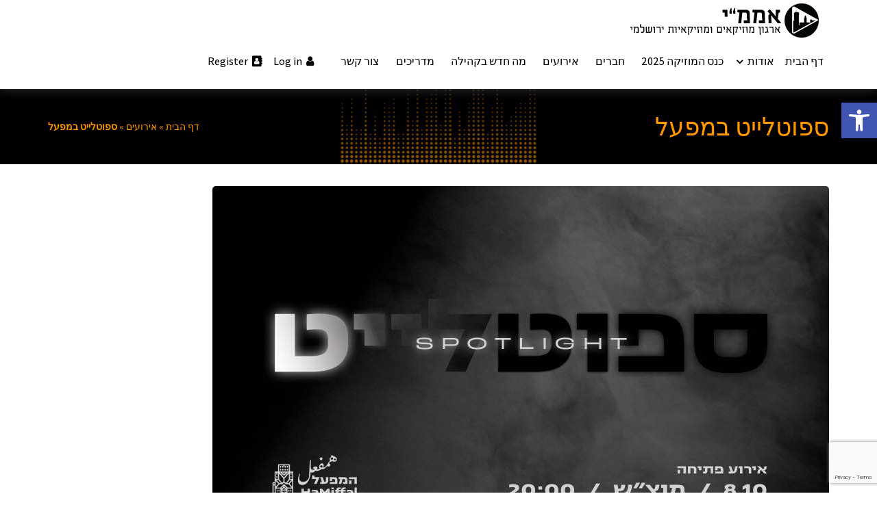

--- FILE ---
content_type: text/html; charset=UTF-8
request_url: https://ammi.org.il/events/%D7%A1%D7%A4%D7%95%D7%98%D7%9C%D7%99%D7%99%D7%98-%D7%91%D7%9E%D7%A4%D7%A2%D7%9C/
body_size: 32096
content:
<!doctype html>
<html dir="rtl" lang="he-IL" class="no-js">
<head>
		<meta charset="UTF-8">
	<meta name="viewport" content="width=device-width, initial-scale=1, minimum-scale=1">
	<link rel="profile" href="https://gmpg.org/xfn/11">

	<meta name='robots' content='index, follow, max-image-preview:large, max-snippet:-1, max-video-preview:-1' />

	<!-- This site is optimized with the Yoast SEO plugin v20.8 - https://yoast.com/wordpress/plugins/seo/ -->
	<title>ספוטלייט במפעל - אממ&quot;י</title>
	<meta name="description" content="אממ&quot;י קהילת המוזיקאים והמוזיקאיות בירושלים- ספוטלייט במפעל - הופעות בירושלים, כל האירועים, המוזיקאים ואנשי התעשייה במקום אחד." />
	<link rel="canonical" href="https://ammi.org.il/events/ספוטלייט-במפעל/" />
	<meta property="og:locale" content="he_IL" />
	<meta property="og:type" content="article" />
	<meta property="og:title" content="ספוטלייט במפעל - אממ&quot;י" />
	<meta property="og:description" content="אממ&quot;י קהילת המוזיקאים והמוזיקאיות בירושלים- ספוטלייט במפעל - הופעות בירושלים, כל האירועים, המוזיקאים ואנשי התעשייה במקום אחד." />
	<meta property="og:url" content="https://ammi.org.il/events/ספוטלייט-במפעל/" />
	<meta property="og:site_name" content="אממ&quot;י" />
	<meta property="article:publisher" content="https://www.facebook.com/jer.musicians" />
	<meta property="og:image" content="https://ammi.org.il/wp-content/uploads/2022/10/309346097_8227103950696077_2317605045727283738_n.jpg" />
	<meta property="og:image:width" content="960" />
	<meta property="og:image:height" content="503" />
	<meta property="og:image:type" content="image/jpeg" />
	<meta name="twitter:card" content="summary_large_image" />
	<script type="application/ld+json" class="yoast-schema-graph">{"@context":"https://schema.org","@graph":[{"@type":"WebPage","@id":"https://ammi.org.il/events/%d7%a1%d7%a4%d7%95%d7%98%d7%9c%d7%99%d7%99%d7%98-%d7%91%d7%9e%d7%a4%d7%a2%d7%9c/","url":"https://ammi.org.il/events/%d7%a1%d7%a4%d7%95%d7%98%d7%9c%d7%99%d7%99%d7%98-%d7%91%d7%9e%d7%a4%d7%a2%d7%9c/","name":"ספוטלייט במפעל - אממ&quot;י","isPartOf":{"@id":"https://ammi.org.il/#website"},"primaryImageOfPage":{"@id":"https://ammi.org.il/events/%d7%a1%d7%a4%d7%95%d7%98%d7%9c%d7%99%d7%99%d7%98-%d7%91%d7%9e%d7%a4%d7%a2%d7%9c/#primaryimage"},"image":{"@id":"https://ammi.org.il/events/%d7%a1%d7%a4%d7%95%d7%98%d7%9c%d7%99%d7%99%d7%98-%d7%91%d7%9e%d7%a4%d7%a2%d7%9c/#primaryimage"},"thumbnailUrl":"https://ammi.org.il/wp-content/uploads/2022/10/309346097_8227103950696077_2317605045727283738_n.jpg","datePublished":"2022-10-09T06:16:27+00:00","dateModified":"2022-10-09T06:16:27+00:00","description":"אממ\"י קהילת המוזיקאים והמוזיקאיות בירושלים- ספוטלייט במפעל - הופעות בירושלים, כל האירועים, המוזיקאים ואנשי התעשייה במקום אחד.","breadcrumb":{"@id":"https://ammi.org.il/events/%d7%a1%d7%a4%d7%95%d7%98%d7%9c%d7%99%d7%99%d7%98-%d7%91%d7%9e%d7%a4%d7%a2%d7%9c/#breadcrumb"},"inLanguage":"he-IL","potentialAction":[{"@type":"ReadAction","target":["https://ammi.org.il/events/%d7%a1%d7%a4%d7%95%d7%98%d7%9c%d7%99%d7%99%d7%98-%d7%91%d7%9e%d7%a4%d7%a2%d7%9c/"]}]},{"@type":"ImageObject","inLanguage":"he-IL","@id":"https://ammi.org.il/events/%d7%a1%d7%a4%d7%95%d7%98%d7%9c%d7%99%d7%99%d7%98-%d7%91%d7%9e%d7%a4%d7%a2%d7%9c/#primaryimage","url":"https://ammi.org.il/wp-content/uploads/2022/10/309346097_8227103950696077_2317605045727283738_n.jpg","contentUrl":"https://ammi.org.il/wp-content/uploads/2022/10/309346097_8227103950696077_2317605045727283738_n.jpg","width":960,"height":503},{"@type":"BreadcrumbList","@id":"https://ammi.org.il/events/%d7%a1%d7%a4%d7%95%d7%98%d7%9c%d7%99%d7%99%d7%98-%d7%91%d7%9e%d7%a4%d7%a2%d7%9c/#breadcrumb","itemListElement":[{"@type":"ListItem","position":1,"name":"דף הבית","item":"https://ammi.org.il/"},{"@type":"ListItem","position":2,"name":"אירועים","item":"https://ammi.org.il/%d7%90%d7%99%d7%a8%d7%95%d7%a2%d7%99%d7%9d/"},{"@type":"ListItem","position":3,"name":"ספוטלייט במפעל"}]},{"@type":"WebSite","@id":"https://ammi.org.il/#website","url":"https://ammi.org.il/","name":"אממ&quot;י","description":"קהילת המוזיקאים והמוזיקאיות ירושלמית","publisher":{"@id":"https://ammi.org.il/#organization"},"potentialAction":[{"@type":"SearchAction","target":{"@type":"EntryPoint","urlTemplate":"https://ammi.org.il/?s={search_term_string}"},"query-input":"required name=search_term_string"}],"inLanguage":"he-IL"},{"@type":"Organization","@id":"https://ammi.org.il/#organization","name":"אממ\"י קהילת המוזיקאים והמוזיקאיות בירושלים","url":"https://ammi.org.il/","logo":{"@type":"ImageObject","inLanguage":"he-IL","@id":"https://ammi.org.il/#/schema/logo/image/","url":"https://ammi.org.il/wp-content/uploads/2022/03/cropped-logo-retina.png","contentUrl":"https://ammi.org.il/wp-content/uploads/2022/03/cropped-logo-retina.png","width":512,"height":512,"caption":"אממ\"י קהילת המוזיקאים והמוזיקאיות בירושלים"},"image":{"@id":"https://ammi.org.il/#/schema/logo/image/"},"sameAs":["https://www.facebook.com/jer.musicians","https://www.instagram.com/jlmusicians/"]}]}</script>
	<!-- / Yoast SEO plugin. -->


<link rel='dns-prefetch' href='//www.googletagmanager.com' />
<link rel='dns-prefetch' href='//fonts.googleapis.com' />
<link href='https://fonts.gstatic.com' crossorigin rel='preconnect' />
<link rel="alternate" type="application/rss+xml" title="אממ&quot;י &laquo; פיד‏" href="https://ammi.org.il/feed/" />
<link rel="alternate" type="application/rss+xml" title="אממ&quot;י &laquo; פיד תגובות‏" href="https://ammi.org.il/comments/feed/" />
<link rel="alternate" title="oEmbed (JSON)" type="application/json+oembed" href="https://ammi.org.il/wp-json/oembed/1.0/embed?url=https%3A%2F%2Fammi.org.il%2Fevents%2F%25d7%25a1%25d7%25a4%25d7%2595%25d7%2598%25d7%259c%25d7%2599%25d7%2599%25d7%2598-%25d7%2591%25d7%259e%25d7%25a4%25d7%25a2%25d7%259c%2F" />
<link rel="alternate" title="oEmbed (XML)" type="text/xml+oembed" href="https://ammi.org.il/wp-json/oembed/1.0/embed?url=https%3A%2F%2Fammi.org.il%2Fevents%2F%25d7%25a1%25d7%25a4%25d7%2595%25d7%2598%25d7%259c%25d7%2599%25d7%2599%25d7%2598-%25d7%2591%25d7%259e%25d7%25a4%25d7%25a2%25d7%259c%2F&#038;format=xml" />
<style id='wp-img-auto-sizes-contain-inline-css' type='text/css'>
img:is([sizes=auto i],[sizes^="auto," i]){contain-intrinsic-size:3000px 1500px}
/*# sourceURL=wp-img-auto-sizes-contain-inline-css */
</style>
<link rel='stylesheet' id='font-awesome-css' href='https://ammi.org.il/wp-content/plugins/woocommerce-ajax-filters/berocket/assets/css/font-awesome.min.css?ver=6.9' type='text/css' media='all' />
<style id='font-awesome-inline-css' type='text/css'>
[data-font="FontAwesome"]:before {font-family: 'FontAwesome' !important;content: attr(data-icon) !important;speak: none !important;font-weight: normal !important;font-variant: normal !important;text-transform: none !important;line-height: 1 !important;font-style: normal !important;-webkit-font-smoothing: antialiased !important;-moz-osx-font-smoothing: grayscale !important;}
/*# sourceURL=font-awesome-inline-css */
</style>
<link rel='stylesheet' id='berocket_aapf_widget-style-css' href='https://ammi.org.il/wp-content/plugins/woocommerce-ajax-filters/assets/frontend/css/fullmain.min.css?ver=1.6.4.1' type='text/css' media='all' />
<style id='wp-emoji-styles-inline-css' type='text/css'>

	img.wp-smiley, img.emoji {
		display: inline !important;
		border: none !important;
		box-shadow: none !important;
		height: 1em !important;
		width: 1em !important;
		margin: 0 0.07em !important;
		vertical-align: -0.1em !important;
		background: none !important;
		padding: 0 !important;
	}
/*# sourceURL=wp-emoji-styles-inline-css */
</style>
<style id='wp-block-library-inline-css' type='text/css'>
:root{--wp-block-synced-color:#7a00df;--wp-block-synced-color--rgb:122,0,223;--wp-bound-block-color:var(--wp-block-synced-color);--wp-editor-canvas-background:#ddd;--wp-admin-theme-color:#007cba;--wp-admin-theme-color--rgb:0,124,186;--wp-admin-theme-color-darker-10:#006ba1;--wp-admin-theme-color-darker-10--rgb:0,107,160.5;--wp-admin-theme-color-darker-20:#005a87;--wp-admin-theme-color-darker-20--rgb:0,90,135;--wp-admin-border-width-focus:2px}@media (min-resolution:192dpi){:root{--wp-admin-border-width-focus:1.5px}}.wp-element-button{cursor:pointer}:root .has-very-light-gray-background-color{background-color:#eee}:root .has-very-dark-gray-background-color{background-color:#313131}:root .has-very-light-gray-color{color:#eee}:root .has-very-dark-gray-color{color:#313131}:root .has-vivid-green-cyan-to-vivid-cyan-blue-gradient-background{background:linear-gradient(135deg,#00d084,#0693e3)}:root .has-purple-crush-gradient-background{background:linear-gradient(135deg,#34e2e4,#4721fb 50%,#ab1dfe)}:root .has-hazy-dawn-gradient-background{background:linear-gradient(135deg,#faaca8,#dad0ec)}:root .has-subdued-olive-gradient-background{background:linear-gradient(135deg,#fafae1,#67a671)}:root .has-atomic-cream-gradient-background{background:linear-gradient(135deg,#fdd79a,#004a59)}:root .has-nightshade-gradient-background{background:linear-gradient(135deg,#330968,#31cdcf)}:root .has-midnight-gradient-background{background:linear-gradient(135deg,#020381,#2874fc)}:root{--wp--preset--font-size--normal:16px;--wp--preset--font-size--huge:42px}.has-regular-font-size{font-size:1em}.has-larger-font-size{font-size:2.625em}.has-normal-font-size{font-size:var(--wp--preset--font-size--normal)}.has-huge-font-size{font-size:var(--wp--preset--font-size--huge)}.has-text-align-center{text-align:center}.has-text-align-left{text-align:left}.has-text-align-right{text-align:right}.has-fit-text{white-space:nowrap!important}#end-resizable-editor-section{display:none}.aligncenter{clear:both}.items-justified-left{justify-content:flex-start}.items-justified-center{justify-content:center}.items-justified-right{justify-content:flex-end}.items-justified-space-between{justify-content:space-between}.screen-reader-text{border:0;clip-path:inset(50%);height:1px;margin:-1px;overflow:hidden;padding:0;position:absolute;width:1px;word-wrap:normal!important}.screen-reader-text:focus{background-color:#ddd;clip-path:none;color:#444;display:block;font-size:1em;height:auto;left:5px;line-height:normal;padding:15px 23px 14px;text-decoration:none;top:5px;width:auto;z-index:100000}html :where(.has-border-color){border-style:solid}html :where([style*=border-top-color]){border-top-style:solid}html :where([style*=border-right-color]){border-right-style:solid}html :where([style*=border-bottom-color]){border-bottom-style:solid}html :where([style*=border-left-color]){border-left-style:solid}html :where([style*=border-width]){border-style:solid}html :where([style*=border-top-width]){border-top-style:solid}html :where([style*=border-right-width]){border-right-style:solid}html :where([style*=border-bottom-width]){border-bottom-style:solid}html :where([style*=border-left-width]){border-left-style:solid}html :where(img[class*=wp-image-]){height:auto;max-width:100%}:where(figure){margin:0 0 1em}html :where(.is-position-sticky){--wp-admin--admin-bar--position-offset:var(--wp-admin--admin-bar--height,0px)}@media screen and (max-width:600px){html :where(.is-position-sticky){--wp-admin--admin-bar--position-offset:0px}}

/*# sourceURL=wp-block-library-inline-css */
</style><style id='global-styles-inline-css' type='text/css'>
:root{--wp--preset--aspect-ratio--square: 1;--wp--preset--aspect-ratio--4-3: 4/3;--wp--preset--aspect-ratio--3-4: 3/4;--wp--preset--aspect-ratio--3-2: 3/2;--wp--preset--aspect-ratio--2-3: 2/3;--wp--preset--aspect-ratio--16-9: 16/9;--wp--preset--aspect-ratio--9-16: 9/16;--wp--preset--color--black: #000000;--wp--preset--color--cyan-bluish-gray: #abb8c3;--wp--preset--color--white: #ffffff;--wp--preset--color--pale-pink: #f78da7;--wp--preset--color--vivid-red: #cf2e2e;--wp--preset--color--luminous-vivid-orange: #ff6900;--wp--preset--color--luminous-vivid-amber: #fcb900;--wp--preset--color--light-green-cyan: #7bdcb5;--wp--preset--color--vivid-green-cyan: #00d084;--wp--preset--color--pale-cyan-blue: #8ed1fc;--wp--preset--color--vivid-cyan-blue: #0693e3;--wp--preset--color--vivid-purple: #9b51e0;--wp--preset--color--base: #ffffff;--wp--preset--color--contrast: #000000;--wp--preset--color--primary: #ef5455;--wp--preset--color--secondary: #41848f;--wp--preset--color--tertiary: #F6F6F6;--wp--preset--gradient--vivid-cyan-blue-to-vivid-purple: linear-gradient(135deg,rgb(6,147,227) 0%,rgb(155,81,224) 100%);--wp--preset--gradient--light-green-cyan-to-vivid-green-cyan: linear-gradient(135deg,rgb(122,220,180) 0%,rgb(0,208,130) 100%);--wp--preset--gradient--luminous-vivid-amber-to-luminous-vivid-orange: linear-gradient(135deg,rgb(252,185,0) 0%,rgb(255,105,0) 100%);--wp--preset--gradient--luminous-vivid-orange-to-vivid-red: linear-gradient(135deg,rgb(255,105,0) 0%,rgb(207,46,46) 100%);--wp--preset--gradient--very-light-gray-to-cyan-bluish-gray: linear-gradient(135deg,rgb(238,238,238) 0%,rgb(169,184,195) 100%);--wp--preset--gradient--cool-to-warm-spectrum: linear-gradient(135deg,rgb(74,234,220) 0%,rgb(151,120,209) 20%,rgb(207,42,186) 40%,rgb(238,44,130) 60%,rgb(251,105,98) 80%,rgb(254,248,76) 100%);--wp--preset--gradient--blush-light-purple: linear-gradient(135deg,rgb(255,206,236) 0%,rgb(152,150,240) 100%);--wp--preset--gradient--blush-bordeaux: linear-gradient(135deg,rgb(254,205,165) 0%,rgb(254,45,45) 50%,rgb(107,0,62) 100%);--wp--preset--gradient--luminous-dusk: linear-gradient(135deg,rgb(255,203,112) 0%,rgb(199,81,192) 50%,rgb(65,88,208) 100%);--wp--preset--gradient--pale-ocean: linear-gradient(135deg,rgb(255,245,203) 0%,rgb(182,227,212) 50%,rgb(51,167,181) 100%);--wp--preset--gradient--electric-grass: linear-gradient(135deg,rgb(202,248,128) 0%,rgb(113,206,126) 100%);--wp--preset--gradient--midnight: linear-gradient(135deg,rgb(2,3,129) 0%,rgb(40,116,252) 100%);--wp--preset--font-size--small: clamp(0.875rem, 0.875rem + ((1vw - 0.2rem) * 0.227), 1rem);--wp--preset--font-size--medium: clamp(1rem, 1rem + ((1vw - 0.2rem) * 0.227), 1.125rem);--wp--preset--font-size--large: clamp(1.75rem, 1.75rem + ((1vw - 0.2rem) * 0.227), 1.875rem);--wp--preset--font-size--x-large: 2.25rem;--wp--preset--font-size--xx-large: clamp(4rem, 4rem + ((1vw - 0.2rem) * 10.909), 10rem);--wp--preset--font-family--ibm-plex-mono: 'IBM Plex Mono', monospace;--wp--preset--font-family--system-font: -apple-system,BlinkMacSystemFont,"Segoe UI",Roboto,Oxygen-Sans,Ubuntu,Cantarell,"Helvetica Neue",sans-serif;--wp--preset--font-family--source-serif-pro: "Source Serif Pro", serif;--wp--preset--spacing--20: 0.44rem;--wp--preset--spacing--30: clamp(1.5rem, 5vw, 2rem);--wp--preset--spacing--40: clamp(1.8rem, 1.8rem + ((1vw - 0.48rem) * 2.885), 3rem);--wp--preset--spacing--50: clamp(2.5rem, 8vw, 4.5rem);--wp--preset--spacing--60: clamp(3.75rem, 10vw, 7rem);--wp--preset--spacing--70: clamp(5rem, 5.25rem + ((1vw - 0.48rem) * 9.096), 8rem);--wp--preset--spacing--80: clamp(7rem, 14vw, 11rem);--wp--preset--shadow--natural: 6px 6px 9px rgba(0, 0, 0, 0.2);--wp--preset--shadow--deep: 12px 12px 50px rgba(0, 0, 0, 0.4);--wp--preset--shadow--sharp: 6px 6px 0px rgba(0, 0, 0, 0.2);--wp--preset--shadow--outlined: 6px 6px 0px -3px rgb(255, 255, 255), 6px 6px rgb(0, 0, 0);--wp--preset--shadow--crisp: 6px 6px 0px rgb(0, 0, 0);}:root { --wp--style--global--content-size: 650px;--wp--style--global--wide-size: 1200px; }:where(body) { margin: 0; }.wp-site-blocks { padding-top: var(--wp--style--root--padding-top); padding-bottom: var(--wp--style--root--padding-bottom); }.has-global-padding { padding-right: var(--wp--style--root--padding-right); padding-left: var(--wp--style--root--padding-left); }.has-global-padding > .alignfull { margin-right: calc(var(--wp--style--root--padding-right) * -1); margin-left: calc(var(--wp--style--root--padding-left) * -1); }.has-global-padding :where(:not(.alignfull.is-layout-flow) > .has-global-padding:not(.wp-block-block, .alignfull)) { padding-right: 0; padding-left: 0; }.has-global-padding :where(:not(.alignfull.is-layout-flow) > .has-global-padding:not(.wp-block-block, .alignfull)) > .alignfull { margin-left: 0; margin-right: 0; }.wp-site-blocks > .alignleft { float: left; margin-right: 2em; }.wp-site-blocks > .alignright { float: right; margin-left: 2em; }.wp-site-blocks > .aligncenter { justify-content: center; margin-left: auto; margin-right: auto; }:where(.wp-site-blocks) > * { margin-block-start: 1.5rem; margin-block-end: 0; }:where(.wp-site-blocks) > :first-child { margin-block-start: 0; }:where(.wp-site-blocks) > :last-child { margin-block-end: 0; }:root { --wp--style--block-gap: 1.5rem; }:root :where(.is-layout-flow) > :first-child{margin-block-start: 0;}:root :where(.is-layout-flow) > :last-child{margin-block-end: 0;}:root :where(.is-layout-flow) > *{margin-block-start: 1.5rem;margin-block-end: 0;}:root :where(.is-layout-constrained) > :first-child{margin-block-start: 0;}:root :where(.is-layout-constrained) > :last-child{margin-block-end: 0;}:root :where(.is-layout-constrained) > *{margin-block-start: 1.5rem;margin-block-end: 0;}:root :where(.is-layout-flex){gap: 1.5rem;}:root :where(.is-layout-grid){gap: 1.5rem;}.is-layout-flow > .alignleft{float: left;margin-inline-start: 0;margin-inline-end: 2em;}.is-layout-flow > .alignright{float: right;margin-inline-start: 2em;margin-inline-end: 0;}.is-layout-flow > .aligncenter{margin-left: auto !important;margin-right: auto !important;}.is-layout-constrained > .alignleft{float: left;margin-inline-start: 0;margin-inline-end: 2em;}.is-layout-constrained > .alignright{float: right;margin-inline-start: 2em;margin-inline-end: 0;}.is-layout-constrained > .aligncenter{margin-left: auto !important;margin-right: auto !important;}.is-layout-constrained > :where(:not(.alignleft):not(.alignright):not(.alignfull)){max-width: var(--wp--style--global--content-size);margin-left: auto !important;margin-right: auto !important;}.is-layout-constrained > .alignwide{max-width: var(--wp--style--global--wide-size);}body .is-layout-flex{display: flex;}.is-layout-flex{flex-wrap: wrap;align-items: center;}.is-layout-flex > :is(*, div){margin: 0;}body .is-layout-grid{display: grid;}.is-layout-grid > :is(*, div){margin: 0;}body{background-color: var(--wp--preset--color--base);color: var(--wp--preset--color--contrast);font-family: var(--wp--preset--font-family--system-font);font-size: var(--wp--preset--font-size--medium);line-height: 1.6;--wp--style--root--padding-top: var(--wp--preset--spacing--40);--wp--style--root--padding-right: var(--wp--preset--spacing--30);--wp--style--root--padding-bottom: var(--wp--preset--spacing--40);--wp--style--root--padding-left: var(--wp--preset--spacing--30);}a:where(:not(.wp-element-button)){color: var(--wp--preset--color--contrast);text-decoration: underline;}:root :where(a:where(:not(.wp-element-button)):hover){text-decoration: none;}:root :where(a:where(:not(.wp-element-button)):focus){text-decoration: underline dashed;}:root :where(a:where(:not(.wp-element-button)):active){color: var(--wp--preset--color--secondary);text-decoration: none;}h1, h2, h3, h4, h5, h6{font-weight: 400;line-height: 1.4;}h1{font-size: clamp(2.032rem, 2.032rem + ((1vw - 0.2rem) * 2.896), 3.625rem);line-height: 1.2;}h2{font-size: clamp(2.625rem, calc(2.625rem + ((1vw - 0.48rem) * 8.4135)), 3.25rem);line-height: 1.2;}h3{font-size: var(--wp--preset--font-size--x-large);}h4{font-size: var(--wp--preset--font-size--large);}h5{font-size: var(--wp--preset--font-size--medium);font-weight: 700;text-transform: uppercase;}h6{font-size: var(--wp--preset--font-size--medium);text-transform: uppercase;}:root :where(.wp-element-button, .wp-block-button__link){background-color: var(--wp--preset--color--primary);border-radius: 0;border-width: 0;color: var(--wp--preset--color--contrast);font-family: inherit;font-size: inherit;font-style: inherit;font-weight: inherit;letter-spacing: inherit;line-height: inherit;padding-top: calc(0.667em + 2px);padding-right: calc(1.333em + 2px);padding-bottom: calc(0.667em + 2px);padding-left: calc(1.333em + 2px);text-decoration: none;text-transform: inherit;}:root :where(.wp-element-button:visited, .wp-block-button__link:visited){color: var(--wp--preset--color--contrast);}:root :where(.wp-element-button:hover, .wp-block-button__link:hover){background-color: var(--wp--preset--color--contrast);color: var(--wp--preset--color--base);}:root :where(.wp-element-button:focus, .wp-block-button__link:focus){background-color: var(--wp--preset--color--contrast);color: var(--wp--preset--color--base);}:root :where(.wp-element-button:active, .wp-block-button__link:active){background-color: var(--wp--preset--color--secondary);color: var(--wp--preset--color--base);}.has-black-color{color: var(--wp--preset--color--black) !important;}.has-cyan-bluish-gray-color{color: var(--wp--preset--color--cyan-bluish-gray) !important;}.has-white-color{color: var(--wp--preset--color--white) !important;}.has-pale-pink-color{color: var(--wp--preset--color--pale-pink) !important;}.has-vivid-red-color{color: var(--wp--preset--color--vivid-red) !important;}.has-luminous-vivid-orange-color{color: var(--wp--preset--color--luminous-vivid-orange) !important;}.has-luminous-vivid-amber-color{color: var(--wp--preset--color--luminous-vivid-amber) !important;}.has-light-green-cyan-color{color: var(--wp--preset--color--light-green-cyan) !important;}.has-vivid-green-cyan-color{color: var(--wp--preset--color--vivid-green-cyan) !important;}.has-pale-cyan-blue-color{color: var(--wp--preset--color--pale-cyan-blue) !important;}.has-vivid-cyan-blue-color{color: var(--wp--preset--color--vivid-cyan-blue) !important;}.has-vivid-purple-color{color: var(--wp--preset--color--vivid-purple) !important;}.has-base-color{color: var(--wp--preset--color--base) !important;}.has-contrast-color{color: var(--wp--preset--color--contrast) !important;}.has-primary-color{color: var(--wp--preset--color--primary) !important;}.has-secondary-color{color: var(--wp--preset--color--secondary) !important;}.has-tertiary-color{color: var(--wp--preset--color--tertiary) !important;}.has-black-background-color{background-color: var(--wp--preset--color--black) !important;}.has-cyan-bluish-gray-background-color{background-color: var(--wp--preset--color--cyan-bluish-gray) !important;}.has-white-background-color{background-color: var(--wp--preset--color--white) !important;}.has-pale-pink-background-color{background-color: var(--wp--preset--color--pale-pink) !important;}.has-vivid-red-background-color{background-color: var(--wp--preset--color--vivid-red) !important;}.has-luminous-vivid-orange-background-color{background-color: var(--wp--preset--color--luminous-vivid-orange) !important;}.has-luminous-vivid-amber-background-color{background-color: var(--wp--preset--color--luminous-vivid-amber) !important;}.has-light-green-cyan-background-color{background-color: var(--wp--preset--color--light-green-cyan) !important;}.has-vivid-green-cyan-background-color{background-color: var(--wp--preset--color--vivid-green-cyan) !important;}.has-pale-cyan-blue-background-color{background-color: var(--wp--preset--color--pale-cyan-blue) !important;}.has-vivid-cyan-blue-background-color{background-color: var(--wp--preset--color--vivid-cyan-blue) !important;}.has-vivid-purple-background-color{background-color: var(--wp--preset--color--vivid-purple) !important;}.has-base-background-color{background-color: var(--wp--preset--color--base) !important;}.has-contrast-background-color{background-color: var(--wp--preset--color--contrast) !important;}.has-primary-background-color{background-color: var(--wp--preset--color--primary) !important;}.has-secondary-background-color{background-color: var(--wp--preset--color--secondary) !important;}.has-tertiary-background-color{background-color: var(--wp--preset--color--tertiary) !important;}.has-black-border-color{border-color: var(--wp--preset--color--black) !important;}.has-cyan-bluish-gray-border-color{border-color: var(--wp--preset--color--cyan-bluish-gray) !important;}.has-white-border-color{border-color: var(--wp--preset--color--white) !important;}.has-pale-pink-border-color{border-color: var(--wp--preset--color--pale-pink) !important;}.has-vivid-red-border-color{border-color: var(--wp--preset--color--vivid-red) !important;}.has-luminous-vivid-orange-border-color{border-color: var(--wp--preset--color--luminous-vivid-orange) !important;}.has-luminous-vivid-amber-border-color{border-color: var(--wp--preset--color--luminous-vivid-amber) !important;}.has-light-green-cyan-border-color{border-color: var(--wp--preset--color--light-green-cyan) !important;}.has-vivid-green-cyan-border-color{border-color: var(--wp--preset--color--vivid-green-cyan) !important;}.has-pale-cyan-blue-border-color{border-color: var(--wp--preset--color--pale-cyan-blue) !important;}.has-vivid-cyan-blue-border-color{border-color: var(--wp--preset--color--vivid-cyan-blue) !important;}.has-vivid-purple-border-color{border-color: var(--wp--preset--color--vivid-purple) !important;}.has-base-border-color{border-color: var(--wp--preset--color--base) !important;}.has-contrast-border-color{border-color: var(--wp--preset--color--contrast) !important;}.has-primary-border-color{border-color: var(--wp--preset--color--primary) !important;}.has-secondary-border-color{border-color: var(--wp--preset--color--secondary) !important;}.has-tertiary-border-color{border-color: var(--wp--preset--color--tertiary) !important;}.has-vivid-cyan-blue-to-vivid-purple-gradient-background{background: var(--wp--preset--gradient--vivid-cyan-blue-to-vivid-purple) !important;}.has-light-green-cyan-to-vivid-green-cyan-gradient-background{background: var(--wp--preset--gradient--light-green-cyan-to-vivid-green-cyan) !important;}.has-luminous-vivid-amber-to-luminous-vivid-orange-gradient-background{background: var(--wp--preset--gradient--luminous-vivid-amber-to-luminous-vivid-orange) !important;}.has-luminous-vivid-orange-to-vivid-red-gradient-background{background: var(--wp--preset--gradient--luminous-vivid-orange-to-vivid-red) !important;}.has-very-light-gray-to-cyan-bluish-gray-gradient-background{background: var(--wp--preset--gradient--very-light-gray-to-cyan-bluish-gray) !important;}.has-cool-to-warm-spectrum-gradient-background{background: var(--wp--preset--gradient--cool-to-warm-spectrum) !important;}.has-blush-light-purple-gradient-background{background: var(--wp--preset--gradient--blush-light-purple) !important;}.has-blush-bordeaux-gradient-background{background: var(--wp--preset--gradient--blush-bordeaux) !important;}.has-luminous-dusk-gradient-background{background: var(--wp--preset--gradient--luminous-dusk) !important;}.has-pale-ocean-gradient-background{background: var(--wp--preset--gradient--pale-ocean) !important;}.has-electric-grass-gradient-background{background: var(--wp--preset--gradient--electric-grass) !important;}.has-midnight-gradient-background{background: var(--wp--preset--gradient--midnight) !important;}.has-small-font-size{font-size: var(--wp--preset--font-size--small) !important;}.has-medium-font-size{font-size: var(--wp--preset--font-size--medium) !important;}.has-large-font-size{font-size: var(--wp--preset--font-size--large) !important;}.has-x-large-font-size{font-size: var(--wp--preset--font-size--x-large) !important;}.has-xx-large-font-size{font-size: var(--wp--preset--font-size--xx-large) !important;}.has-ibm-plex-mono-font-family{font-family: var(--wp--preset--font-family--ibm-plex-mono) !important;}.has-system-font-font-family{font-family: var(--wp--preset--font-family--system-font) !important;}.has-source-serif-pro-font-family{font-family: var(--wp--preset--font-family--source-serif-pro) !important;}
/*# sourceURL=global-styles-inline-css */
</style>

<link rel='stylesheet' id='dashicons-css' href='https://ammi.org.il/wp-includes/css/dashicons.min.css?ver=6.9' type='text/css' media='all' />
<style id='dashicons-inline-css' type='text/css'>
[data-font="Dashicons"]:before {font-family: 'Dashicons' !important;content: attr(data-icon) !important;speak: none !important;font-weight: normal !important;font-variant: normal !important;text-transform: none !important;line-height: 1 !important;font-style: normal !important;-webkit-font-smoothing: antialiased !important;-moz-osx-font-smoothing: grayscale !important;}
/*# sourceURL=dashicons-inline-css */
</style>
<link rel='stylesheet' id='bp-nouveau-css' href='https://ammi.org.il/wp-content/plugins/buddypress/bp-templates/bp-nouveau/css/buddypress-rtl.min.css?ver=11.2.0' type='text/css' media='screen' />
<link rel='stylesheet' id='contact-form-7-css' href='https://ammi.org.il/wp-content/plugins/contact-form-7/includes/css/styles.css?ver=5.7.7' type='text/css' media='all' />
<link rel='stylesheet' id='contact-form-7-rtl-css' href='https://ammi.org.il/wp-content/plugins/contact-form-7/includes/css/styles-rtl.css?ver=5.7.7' type='text/css' media='all' />
<link rel='stylesheet' id='ppv-public-css' href='https://ammi.org.il/wp-content/plugins/document-emberdder/dist/public.css?ver=1.8.4' type='text/css' media='all' />
<link rel='stylesheet' id='events-manager-css' href='https://ammi.org.il/wp-content/plugins/events-manager/includes/css/events-manager.min.css?ver=6.4.1' type='text/css' media='all' />
<link rel='stylesheet' id='events-manager-pro-css' href='https://ammi.org.il/wp-content/plugins/events-manager-pro/includes/css/events-manager-pro.css?ver=3.1.3' type='text/css' media='all' />
<link rel='stylesheet' id='woocommerce-layout-rtl-css' href='https://ammi.org.il/wp-content/plugins/woocommerce/assets/css/woocommerce-layout-rtl.css?ver=7.7.2' type='text/css' media='all' />
<link rel='stylesheet' id='woocommerce-smallscreen-rtl-css' href='https://ammi.org.il/wp-content/plugins/woocommerce/assets/css/woocommerce-smallscreen-rtl.css?ver=7.7.2' type='text/css' media='only screen and (max-width: 768px)' />
<link rel='stylesheet' id='woocommerce-general-rtl-css' href='https://ammi.org.il/wp-content/plugins/woocommerce/assets/css/woocommerce-rtl.css?ver=7.7.2' type='text/css' media='all' />
<style id='woocommerce-inline-inline-css' type='text/css'>
.woocommerce form .form-row .required { visibility: visible; }
/*# sourceURL=woocommerce-inline-inline-css */
</style>
<link rel='stylesheet' id='ywctm-frontend-css' href='https://ammi.org.il/wp-content/plugins/yith-woocommerce-catalog-mode/assets/css/frontend.min.css?ver=2.21.0' type='text/css' media='all' />
<style id='ywctm-frontend-inline-css' type='text/css'>
form.cart button.single_add_to_cart_button, form.cart .quantity, table.variations, form.variations_form, .single_variation_wrap .variations_button, .widget.woocommerce.widget_shopping_cart{display: none !important}
/*# sourceURL=ywctm-frontend-inline-css */
</style>
<link rel='stylesheet' id='buddyx-fonts-css' href='https://fonts.googleapis.com/css?family=Open%20Sans:300,300i,400,400i,700,700i,900&#038;display=swap&#038;display=swap' type='text/css' media='all' />
<link rel='stylesheet' id='buddyx-global-css' href='https://ammi.org.il/wp-content/themes/buddyx/assets/css/global.min.css?ver=4.5.4' type='text/css' media='all' />
<link rel='stylesheet' id='buddyx-site-loader-css' href='https://ammi.org.il/wp-content/themes/buddyx/assets/css/loaders.min.css?ver=4.5.4' type='text/css' media='all' />
<link rel='stylesheet' id='buddyx-load-fontawesome-css' href='https://ammi.org.il/wp-content/themes/buddyx/assets/css/fontawesome.min.css?ver=4.5.4' type='text/css' media='all' />
<link rel='stylesheet' id='buddyx-buddypress-css' href='https://ammi.org.il/wp-content/themes/buddyx/assets/css/buddypress.min.css?ver=6.9' type='text/css' media='all' />
<link rel='stylesheet' id='buddyx-woocommerce-css' href='https://ammi.org.il/wp-content/themes/buddyx/assets/css/woocommerce.min.css?ver=6.9' type='text/css' media='all' />
<link rel='stylesheet' id='buddyx-slick-css' href='https://ammi.org.il/wp-content/themes/buddyx/assets/css/slick.min.css?ver=6.9' type='text/css' media='all' />
<link rel='stylesheet' id='buddyx-rtl-css' href='https://ammi.org.il/wp-content/themes/buddyx/assets/css/rtl.min.css?ver=6.9' type='text/css' media='all' />
<link rel='stylesheet' id='buddyx-dark-mode-css' href='https://ammi.org.il/wp-content/themes/buddyx/assets/css/dark-mode.min.css?ver=6.9' type='text/css' media='all' />
<link rel='stylesheet' id='pojo-a11y-css' href='https://ammi.org.il/wp-content/plugins/pojo-accessibility/assets/css/style.min.css?ver=1.0.0' type='text/css' media='all' />
<link rel='stylesheet' id='um_fonticons_ii-css' href='https://ammi.org.il/wp-content/plugins/ultimate-member/assets/css/um-fonticons-ii.css?ver=2.6.7' type='text/css' media='all' />
<link rel='stylesheet' id='um_fonticons_fa-css' href='https://ammi.org.il/wp-content/plugins/ultimate-member/assets/css/um-fonticons-fa.css?ver=2.6.7' type='text/css' media='all' />
<link rel='stylesheet' id='select2-css' href='https://ammi.org.il/wp-content/plugins/ultimate-member/assets/css/select2/select2.min.css?ver=4.0.13' type='text/css' media='all' />
<link rel='stylesheet' id='um_crop-css' href='https://ammi.org.il/wp-content/plugins/ultimate-member/assets/css/um-crop.css?ver=2.6.7' type='text/css' media='all' />
<link rel='stylesheet' id='um_modal-css' href='https://ammi.org.il/wp-content/plugins/ultimate-member/assets/css/um-modal.css?ver=2.6.7' type='text/css' media='all' />
<link rel='stylesheet' id='um_styles-css' href='https://ammi.org.il/wp-content/plugins/ultimate-member/assets/css/um-styles.css?ver=2.6.7' type='text/css' media='all' />
<link rel='stylesheet' id='um_profile-css' href='https://ammi.org.il/wp-content/plugins/ultimate-member/assets/css/um-profile.css?ver=2.6.7' type='text/css' media='all' />
<link rel='stylesheet' id='um_account-css' href='https://ammi.org.il/wp-content/plugins/ultimate-member/assets/css/um-account.css?ver=2.6.7' type='text/css' media='all' />
<link rel='stylesheet' id='um_misc-css' href='https://ammi.org.il/wp-content/plugins/ultimate-member/assets/css/um-misc.css?ver=2.6.7' type='text/css' media='all' />
<link rel='stylesheet' id='um_fileupload-css' href='https://ammi.org.il/wp-content/plugins/ultimate-member/assets/css/um-fileupload.css?ver=2.6.7' type='text/css' media='all' />
<link rel='stylesheet' id='um_datetime-css' href='https://ammi.org.il/wp-content/plugins/ultimate-member/assets/css/pickadate/default.css?ver=2.6.7' type='text/css' media='all' />
<link rel='stylesheet' id='um_datetime_date-css' href='https://ammi.org.il/wp-content/plugins/ultimate-member/assets/css/pickadate/default.date.css?ver=2.6.7' type='text/css' media='all' />
<link rel='stylesheet' id='um_datetime_time-css' href='https://ammi.org.il/wp-content/plugins/ultimate-member/assets/css/pickadate/default.time.css?ver=2.6.7' type='text/css' media='all' />
<link rel='stylesheet' id='um_raty-css' href='https://ammi.org.il/wp-content/plugins/ultimate-member/assets/css/um-raty.css?ver=2.6.7' type='text/css' media='all' />
<link rel='stylesheet' id='um_scrollbar-css' href='https://ammi.org.il/wp-content/plugins/ultimate-member/assets/css/simplebar.css?ver=2.6.7' type='text/css' media='all' />
<link rel='stylesheet' id='um_tipsy-css' href='https://ammi.org.il/wp-content/plugins/ultimate-member/assets/css/um-tipsy.css?ver=2.6.7' type='text/css' media='all' />
<link rel='stylesheet' id='um_responsive-css' href='https://ammi.org.il/wp-content/plugins/ultimate-member/assets/css/um-responsive.css?ver=2.6.7' type='text/css' media='all' />
<link rel='stylesheet' id='um_rtl-css' href='https://ammi.org.il/wp-content/plugins/ultimate-member/assets/css/um.rtl.css?ver=2.6.7' type='text/css' media='all' />
<link rel='stylesheet' id='um_default_css-css' href='https://ammi.org.il/wp-content/plugins/ultimate-member/assets/css/um-old-default.css?ver=2.6.7' type='text/css' media='all' />
<script type="text/javascript" src="https://ammi.org.il/wp-includes/js/jquery/jquery.min.js?ver=3.7.1" id="jquery-core-js"></script>
<script type="text/javascript" src="https://ammi.org.il/wp-includes/js/jquery/jquery-migrate.min.js?ver=3.4.1" id="jquery-migrate-js"></script>
<script type="text/javascript" src="https://ammi.org.il/wp-content/plugins/buddypress/bp-core/js/widget-members.min.js?ver=11.2.0" id="bp-widget-members-js"></script>
<script type="text/javascript" src="https://ammi.org.il/wp-content/plugins/buddypress/bp-core/js/jquery-query.min.js?ver=11.2.0" id="bp-jquery-query-js"></script>
<script type="text/javascript" src="https://ammi.org.il/wp-content/plugins/buddypress/bp-core/js/vendor/jquery-cookie.min.js?ver=11.2.0" id="bp-jquery-cookie-js"></script>
<script type="text/javascript" src="https://ammi.org.il/wp-content/plugins/buddypress/bp-core/js/vendor/jquery-scroll-to.min.js?ver=11.2.0" id="bp-jquery-scroll-to-js"></script>
<script type="text/javascript" src="https://ammi.org.il/wp-content/plugins/document-emberdder/dist/public.js?ver=1.8.4" id="ppv-public-js"></script>
<script type="text/javascript" src="https://ammi.org.il/wp-includes/js/jquery/ui/core.min.js?ver=1.13.3" id="jquery-ui-core-js"></script>
<script type="text/javascript" src="https://ammi.org.il/wp-includes/js/jquery/ui/mouse.min.js?ver=1.13.3" id="jquery-ui-mouse-js"></script>
<script type="text/javascript" src="https://ammi.org.il/wp-includes/js/jquery/ui/sortable.min.js?ver=1.13.3" id="jquery-ui-sortable-js"></script>
<script type="text/javascript" src="https://ammi.org.il/wp-includes/js/jquery/ui/datepicker.min.js?ver=1.13.3" id="jquery-ui-datepicker-js"></script>
<script type="text/javascript" id="jquery-ui-datepicker-js-after">
/* <![CDATA[ */
jQuery(function(jQuery){jQuery.datepicker.setDefaults({"closeText":"\u05e1\u05d2\u05d5\u05e8","currentText":"\u05d4\u05d9\u05d5\u05dd","monthNames":["\u05d9\u05e0\u05d5\u05d0\u05e8","\u05e4\u05d1\u05e8\u05d5\u05d0\u05e8","\u05de\u05e8\u05e5","\u05d0\u05e4\u05e8\u05d9\u05dc","\u05de\u05d0\u05d9","\u05d9\u05d5\u05e0\u05d9","\u05d9\u05d5\u05dc\u05d9","\u05d0\u05d5\u05d2\u05d5\u05e1\u05d8","\u05e1\u05e4\u05d8\u05de\u05d1\u05e8","\u05d0\u05d5\u05e7\u05d8\u05d5\u05d1\u05e8","\u05e0\u05d5\u05d1\u05de\u05d1\u05e8","\u05d3\u05e6\u05de\u05d1\u05e8"],"monthNamesShort":["\u05d9\u05e0\u05d5","\u05e4\u05d1\u05e8","\u05de\u05e8\u05e5","\u05d0\u05e4\u05e8","\u05de\u05d0\u05d9","\u05d9\u05d5\u05e0","\u05d9\u05d5\u05dc","\u05d0\u05d5\u05d2","\u05e1\u05e4\u05d8","\u05d0\u05d5\u05e7","\u05e0\u05d5\u05d1","\u05d3\u05e6\u05de"],"nextText":"\u05dc\u05e9\u05dc\u05d1 \u05d4\u05d1\u05d0","prevText":"\u05e7\u05d5\u05d3\u05dd","dayNames":["\u05d9\u05d5\u05dd \u05e8\u05d0\u05e9\u05d5\u05df","\u05d9\u05d5\u05dd \u05e9\u05e0\u05d9","\u05d9\u05d5\u05dd \u05e9\u05dc\u05d9\u05e9\u05d9","\u05d9\u05d5\u05dd \u05e8\u05d1\u05d9\u05e2\u05d9","\u05d9\u05d5\u05dd \u05d7\u05de\u05d9\u05e9\u05d9","\u05d9\u05d5\u05dd \u05e9\u05d9\u05e9\u05d9","\u05e9\u05d1\u05ea"],"dayNamesShort":["\u05d0","\u05d1","\u05d2","\u05d3","\u05d4","\u05d5","\u05e9"],"dayNamesMin":["\u05d0","\u05d1","\u05d2","\u05d3","\u05d4","\u05d5","\u05e9"],"dateFormat":"d \u05d1MM yy","firstDay":0,"isRTL":true});});
//# sourceURL=jquery-ui-datepicker-js-after
/* ]]> */
</script>
<script type="text/javascript" src="https://ammi.org.il/wp-includes/js/jquery/ui/resizable.min.js?ver=1.13.3" id="jquery-ui-resizable-js"></script>
<script type="text/javascript" src="https://ammi.org.il/wp-includes/js/jquery/ui/draggable.min.js?ver=1.13.3" id="jquery-ui-draggable-js"></script>
<script type="text/javascript" src="https://ammi.org.il/wp-includes/js/jquery/ui/controlgroup.min.js?ver=1.13.3" id="jquery-ui-controlgroup-js"></script>
<script type="text/javascript" src="https://ammi.org.il/wp-includes/js/jquery/ui/checkboxradio.min.js?ver=1.13.3" id="jquery-ui-checkboxradio-js"></script>
<script type="text/javascript" src="https://ammi.org.il/wp-includes/js/jquery/ui/button.min.js?ver=1.13.3" id="jquery-ui-button-js"></script>
<script type="text/javascript" src="https://ammi.org.il/wp-includes/js/jquery/ui/dialog.min.js?ver=1.13.3" id="jquery-ui-dialog-js"></script>
<script type="text/javascript" id="events-manager-js-extra">
/* <![CDATA[ */
var EM = {"ajaxurl":"https://ammi.org.il/wp-admin/admin-ajax.php","locationajaxurl":"https://ammi.org.il/wp-admin/admin-ajax.php?action=locations_search","firstDay":"0","locale":"he","dateFormat":"yy-mm-dd","ui_css":"https://ammi.org.il/wp-content/plugins/events-manager/includes/css/jquery-ui/build.min.css","show24hours":"1","is_ssl":"1","autocomplete_limit":"10","calendar":{"breakpoints":{"small":560,"medium":908,"large":false}},"datepicker":{"format":"d/m/Y","locale":"he"},"search":{"breakpoints":{"small":650,"medium":850,"full":false}},"google_maps_api":"AIzaSyB0kkISsE6TsbuElrvKslWGXs8M8jLUtno","txt_search":"\u05d7\u05d9\u05e4\u05d5\u05e9","txt_searching":"\u05de\u05d7\u05e4\u05e9...","txt_loading":"\u05de\u05e2\u05dc\u05d4...","cache":"","api_nonce":"8f74d3bc31"};
//# sourceURL=events-manager-js-extra
/* ]]> */
</script>
<script type="text/javascript" src="https://ammi.org.il/wp-content/plugins/events-manager/includes/js/events-manager.min.js?ver=6.4.1" id="events-manager-js"></script>
<script type="text/javascript" src="https://ammi.org.il/wp-content/plugins/events-manager/includes/external/flatpickr/l10n/he.min.js?ver=6.4.1" id="em-flatpickr-localization-js"></script>
<script type="text/javascript" src="https://ammi.org.il/wp-content/plugins/events-manager-pro/includes/js/events-manager-pro.js?ver=3.1.3" id="events-manager-pro-js"></script>
<script type="text/javascript" src="https://ammi.org.il/wp-content/plugins/um-terms-conditions/assets/js/um-terms-conditions-public.min.js?ver=2.1.3" id="um-terms-conditions-js"></script>

<!-- Google Analytics snippet added by Site Kit -->
<script type="text/javascript" src="https://www.googletagmanager.com/gtag/js?id=UA-246059648-1" id="google_gtagjs-js" async></script>
<script type="text/javascript" id="google_gtagjs-js-after">
/* <![CDATA[ */
window.dataLayer = window.dataLayer || [];function gtag(){dataLayer.push(arguments);}
gtag('set', 'linker', {"domains":["ammi.org.il"]} );
gtag("js", new Date());
gtag("set", "developer_id.dZTNiMT", true);
gtag("config", "UA-246059648-1", {"anonymize_ip":true});
gtag("config", "G-9L82ZTQL80");
//# sourceURL=google_gtagjs-js-after
/* ]]> */
</script>

<!-- End Google Analytics snippet added by Site Kit -->
<script type="text/javascript" src="https://ammi.org.il/wp-content/plugins/ultimate-member/assets/js/um-gdpr.min.js?ver=2.6.7" id="um-gdpr-js"></script>
<link rel="https://api.w.org/" href="https://ammi.org.il/wp-json/" /><link rel="EditURI" type="application/rsd+xml" title="RSD" href="https://ammi.org.il/xmlrpc.php?rsd" />
<meta name="generator" content="WordPress 6.9" />
<meta name="generator" content="WooCommerce 7.7.2" />
<link rel='shortlink' href='https://ammi.org.il/?p=7453' />

	<script type="text/javascript">var ajaxurl = 'https://ammi.org.il/wp-admin/admin-ajax.php';</script>

<meta name="generator" content="Site Kit by Google 1.101.0" /><!-- HFCM by 99 Robots - Snippet # 3: Event CSS -->
<style>
.event_div{
		width:100%;
		display:flex;
		padding-bottom:20px;
	}
.a-event .a-event__pic {
    overflow: hidden;
    position: relative;
    height: 0;
    padding-top: 69%;
}
.a-event__pic {
    background: url(https://ammi.org.il/wp-content/uploads/2022/05/event-pic.jpg);
	background-repeat:no-repeat;
	/*background: #000;*/
    width: 20%;
    float: right;
}

	 .a-event .a-event__pic>img {
    position: absolute;
    top: 0;
    bottom: 0;
    left: 0;
    height: 100%;
    -o-object-fit: cover;
    object-fit: cover;
}
	.a-event__pic img {
    transform: translateZ(0);
    transition: opacity .3s ease;
}
	.a-event__footer {
	padding: 1.5rem;
    background: #EEE;
    display: flex;
    float: right;
    width: 80%;
}
.a-event__info {
    min-width: 70%;
    padding-top: 1rem;
    border-right: 1px solid #CCC;
    padding-left: 7%;
    padding-right: 7%;
    text-align: center;
    font-size: 1.7rem;
    overflow: hidden;
}
	.a-event__info_left {
    min-width: 30%;
    padding-top: 1rem;
    border-right: 1px solid #CCC;
    padding-left: 7%;
    padding-right: 7%;
    text-align: center;
    font-size: 1.7rem;
    overflow: hidden;
}
	@media screen and (min-width: 1025px){
.a-event__info {
    padding-left: 2.5%;
    padding-right: 2.5%;
}

	}
	.a-event__info-title {
    margin-top: -0.6rem;
    padding-top: 0.4rem;
}
	.a-event__info-title {
    white-space: nowrap;
    text-overflow: ellipsis;
    overflow: hidden;
    line-height: 1;
    display: block;
    font-size: 36px;
    font-weight: 400;
}
	.a-event__info p>span, .a-event__info-title {
    font-family: Assistant,sans-serif;
		
}
	.a-event__info-subtitle {
    white-space: nowrap;
    text-overflow: ellipsis;
    overflow: hidden;
}
	.a-event__info_left p>span {
    line-height: .9;
    display: block;
    font-size: 3.2rem;
    font-size: 36px;
    font-weight: 500;
}
	.a-event__info_left p {
    margin-bottom: 0;
    font-size: 20px;
}

	</style>
<!-- /end HFCM by 99 Robots -->
<!-- HFCM by 99 Robots - Snippet # 4: google analytics -->
<!-- Global site tag (gtag.js) - Google Analytics -->
<script async src="https://www.googletagmanager.com/gtag/js?id=G-DEB4S7JLDC"></script>
<script>
  window.dataLayer = window.dataLayer || [];
  function gtag(){dataLayer.push(arguments);}
  gtag('js', new Date());

  gtag('config', 'G-DEB4S7JLDC');
</script>
<meta name="google-site-verification" content="Q2EXQd5AC6SMyeYmNxDb-FpxueZwt2AbS6BZJicXVdA" />
<!-- /end HFCM by 99 Robots -->
<style></style>		<style type="text/css">
			.um_request_name {
				display: none !important;
			}
		</style>
			<script>
			document.documentElement.className = document.documentElement.className.replace( 'no-js', 'js' );
		</script>
				<style>
			.no-js img.lazyload { display: none; }
			figure.wp-block-image img.lazyloading { min-width: 150px; }
							.lazyload, .lazyloading { opacity: 0; }
				.lazyloaded {
					opacity: 1;
					transition: opacity 400ms;
					transition-delay: 0ms;
				}
					</style>
					<script>document.documentElement.classList.remove( 'no-js' );</script>
			<link rel="preload" id="buddyx-content-preload" href="https://ammi.org.il/wp-content/themes/buddyx/assets/css/content.min.css?ver=4.5.4" as="style">
	<noscript><style>.woocommerce-product-gallery{ opacity: 1 !important; }</style></noscript>
	<style type="text/css">
#pojo-a11y-toolbar .pojo-a11y-toolbar-toggle a{ background-color: #4054b2;	color: #ffffff;}
#pojo-a11y-toolbar .pojo-a11y-toolbar-overlay, #pojo-a11y-toolbar .pojo-a11y-toolbar-overlay ul.pojo-a11y-toolbar-items.pojo-a11y-links{ border-color: #4054b2;}
body.pojo-a11y-focusable a:focus{ outline-style: solid !important;	outline-width: 1px !important;	outline-color: #FF0000 !important;}
#pojo-a11y-toolbar{ top: 150px !important;}
#pojo-a11y-toolbar .pojo-a11y-toolbar-overlay{ background-color: #ffffff;}
#pojo-a11y-toolbar .pojo-a11y-toolbar-overlay ul.pojo-a11y-toolbar-items li.pojo-a11y-toolbar-item a, #pojo-a11y-toolbar .pojo-a11y-toolbar-overlay p.pojo-a11y-toolbar-title{ color: #333333;}
#pojo-a11y-toolbar .pojo-a11y-toolbar-overlay ul.pojo-a11y-toolbar-items li.pojo-a11y-toolbar-item a.active{ background-color: #4054b2;	color: #ffffff;}
@media (max-width: 767px) { #pojo-a11y-toolbar { top: 130px !important; } }</style><meta name="generator" content="Powered by WPBakery Page Builder - drag and drop page builder for WordPress."/>
<style type="text/css">.site-title, .site-description { position: absolute; clip: rect(1px, 1px, 1px, 1px); }</style><link rel="icon" href="https://ammi.org.il/wp-content/uploads/2022/03/cropped-logo-retina-32x32.png" sizes="32x32" />
<link rel="icon" href="https://ammi.org.il/wp-content/uploads/2022/03/cropped-logo-retina-192x192.png" sizes="192x192" />
<link rel="apple-touch-icon" href="https://ammi.org.il/wp-content/uploads/2022/03/cropped-logo-retina-180x180.png" />
<meta name="msapplication-TileImage" content="https://ammi.org.il/wp-content/uploads/2022/03/cropped-logo-retina-270x270.png" />
		<style type="text/css" id="wp-custom-css">
			/*login-register*/
/*wiget*/
.widget-area .widget {
    position: relative;
    margin: 1rem 0 30px;
    padding: 1em;
    border: 1px solid rgba(255,255,255,.15)!important;
    box-shadow: 0 1px 2px 0 rgb(0 0 0 / 10%);
    border-radius: 8px;
 /*   background: rgba(0,0,0,0.2) !important;*/
}

/*events*/
/*event search*/
div.css-search input.em-search-text, div.css-search input.em-search-geo {
    width: 90%;
    font-size: 16px;
    line-height: 16px;
    padding: 8px;
    border: none;
    color: #666;
    text-overflow: ellipsis;
    display: inline-flex;
    border: 1px solid #ddd;
}
@media screen and (max-width:468px){
	.em.em-search .em-search-main.em-search-main-bar{
		flex-wrap: wrap;
	}
	div.em-search.css-search label {
    display: auto !important;
    margin: 0px 10px 10px 0px !important;
}
	div.css-search span {
    display: inline !important;
}
	div.css-search div.em-search-advanced label > span {
    min-width: 60px !important;
}
}
div.css-search div.em-search-advanced label > span {
    display: block;
    float: right;
    min-width: 100px;
}
div.css-search span{
	display:flex;
}
div.em-search.css-search label {
    display: inline-flex;
    margin: 0px 10px 10px 0px;
}

/*event search end*/
.ui-datepicker select.ui-datepicker-month, .ui-datepicker select.ui-datepicker-year {
    width: 45%;
    color: #000;
    text-align: right;
    padding: 0px 5px 0px 0px;
}
table, table td, table th {
    border: 1px solid rgba(255,255,255,.15);
}
/*----events----*/
div.css-search div.em-search-text {
    padding-right: 50px;
}
.shortcode-events .shortcode-events-row:first-child {
    padding-top: 0px;
}
.shortcode-events .shortcode-events-row {
    padding: 18px 0 18px 0;
    display: table;
    width: 100%;
    border-bottom: 1px solid rgba(255,255,255,.15);
}
.shortcode-events .shortcode-events-left {
    color: #2ebfd4;
}
.shortcode-events .shortcode-events-left {
    float: left;
    width: 10%;
    font-size: 16px;
    font-weight: 800;
    text-align: center;
    text-transform: uppercase;
}
.shortcode-events .shortcode-events-left span {
    font-size: 48px;
    line-height: 42px;
    font-weight: 900;
    color: transparent;
    -webkit-text-fill-color: transparent;
    -webkit-text-stroke-width: 1px;
    -webkit-text-stroke-color: #ffffff;
	font-family: 'Heebo';
}
element.style {
}
.shortcode-events .shortcode-events-right {
    float: right;
    width: 70%;
    padding-top: 8px;
}
.shortcode-events .shortcode-event-image{
	   float: right;
    width: 13%;
    padding-top: 8px;
}
.shortcode-events .shortcode-event-title {
    font-size: 35px;
    font-weight: 500;
    line-height: 1em;
}
@media (max-width:468px){
	.shortcode-events .shortcode-event-image {
    float: right;
    width: 50%;
    padding-top: 8px;
}
	.shortcode-events .shortcode-events-right {
    float: right;
    width: 100%;
    padding-top: 8px;
}
	.shortcode-events .shortcode-events-left {
    float: left;
    width: 50%;
    font-size: 16px;
    font-weight: 800;
    text-align: center;
    text-transform: uppercase;
}
}
.shortcode-events .shortcode-event-location {
    font-size: 12px;
    font-weight: 400;
	color:#fff;
}
.dd_single-event .dd_single-event-cat {
    font-size: 14px;
    border-radius: 6px;
    border-radius: 6px;
    padding: 7px 12px 7px 12px;
    border: 2px solid #ffffff;
    font-weight: 600;
    display: inline;
}
.dd_single-event .dd_single-event-time {
    display: inline;
    margin-left: 16px;
    font-weight: 600;
}
.dd_single-event h4 {
    font-size: 24px;
    text-align: right!important;
    line-height: 1.3em;
    margin-top: 23px!important;
    font-weight: 600!important;
	color: #2ebfd4;
}
.user-update{
	display:none;
}
.title-home h2, .title-home h3{
	text-align:center;
}
.em-warning p {
    margin: 10px 0px !important;
    padding: 0px;
    color: #888;
}
.button-event .vc_btn3.vc_btn3-size-lg{
	font-size:28px;
}

/*end event*/
.main-navigation .bp-header-submenu {
    left: -25px;
    right: auto;
}
.buddyx-mobile-menu .dropdown-toggle{
	right:auto;
	left:0;
}
/*header*/
.slider-div{
	margin-top:-75px;
	
}
.slider-div-column{
	padding:100px 0px;
	min-height:800px;
	vertical-align: middle;
}
.home-title{
		z-index: 9;
    font-family: Heebo;
    color: rgb(255, 255, 255);
    text-decoration: none;
    white-space: normal;
     text-align: center;
    line-height: 70px;
    letter-spacing: 0px;
    font-weight: 600;
    font-size: 60px;
    padding-right: 10px;
    transform-origin: 50% 50%;
    opacity: 1;
    transform: translate(0px, 0px);
    visibility: visible;
	text-shadow: 0 0 5px #2f2f2f;
}
.banner-button-right .vc_btn3.vc_btn3-size-md , .banner-button-left .vc_btn3.vc_btn3-size-md {
	font-weight:normal;
	font-size:16px;
	background-image:none;
	font-family: heebo;
	color: #ffffff;
	box-shadow: 0 0 3px #575757;
}
.banner-button-right .vc_btn3.vc_btn3-size-md:hover , .banner-button-left .vc_btn3.vc_btn3-size-md:hover {
	color: #000 !important;
}
@media (max-width:468px){
	.slider-div{
	margin-top:-20px;
}
	.slider-div-column{
	padding:0px 0px;
	min-height:400px;
}
.home-title{
		font-size:45px !important;
		line-height:55px !important;
	}
	.banner-button-right{
		width:100%;
		text-align:center !important;
	}
	.banner-button-left{
		width:100%;
		text-align:center !important;
	}
}
@media screen and (max-width: 980px) {
	.home-title{
		font-size:45px !important;
		line-height:55px !important;
	}
	.banner-button-right{
		width:100%;
		text-align:center !important;
	}
	.banner-button-left{
		width:100%;
		text-align:center !important;
	}
}
.ui-state-active, .ui-widget-content .ui-state-active, .ui-widget-header .ui-state-active, a.ui-button:active, .ui-button:active, .ui-button.ui-state-active:hover {
    border: 1px solid #e28804 !important;
    background: #ff9801 !important;
    font-weight: normal;
    color: #fff;
}
.site-sub-header {
    background-position: center;
}

.em.em-list{
	display:inline;
}
.em-events-list{
	max-width: 120rem;
    margin-right: auto;
    margin-left: auto;
    display: -ms-flexbox;
    display: flex;
    -ms-flex-flow: row wrap;
    flex-flow: row wrap;
}
.em.em-list-widget{
	list-style:none;
}
.events-row{
width: 100%;
    position: relative;

	display: block;
	}
.events-row-in{
	max-width: 120rem;
    margin-right: auto;
    margin-left: auto;
    display: -ms-flexbox;
  /*  display: flex;*/
    -ms-flex-flow: row wrap;
    flex-flow: row wrap;
}
.all-events-width{
	width:100%;
}
.inner-box{
	float:left;
		margin: 20px 0px;
	width:100%;
}
.event-box {
  -ms-flex: 0 0 33%;
	max-width: 33% ;
	flex: 0 0 33%;
}
@media print, screen and (min-width: 1024px){
.event-box {
    -ms-flex: 0 0 33%;
    flex: 0 0 33%;
    max-width: 33%;
}
}
@media screen and (max-width: 980px) {
.small-box {
   -ms-flex: 0 0 50%;
    flex: 0 0 50%;
    max-width: 50%;
}
}

@media screen and (max-width: 680px) {
.event-box {
   -ms-flex: 0 0 100%;
    flex: 0 0 100%;
    max-width: 100%;
}
.event-title {
    height: 80px;
    text-align: center;
    padding: 0px 10px;
}	
}
header .event-box{
	padding: 0 15px;
}
.img-event{
overflow: hidden;
    position: relative;
    height: 0;
    padding-top: 160px;
}
.img-event img{
position: absolute;
    top: 0;
    bottom: 0;
    left: 0;
    height: 100%;
    -o-object-fit: cover;
    object-fit: cover;
}
.img-event img{
width: 98.5%;
max-width: 100%;
	
}
.em-pagination{
	width:100%;
	float:left;
}
.page-numbers{
	font-size:22px
}
#em-wrapper p{
	width:100%;
	display:inherit;
}
div.css-search div.em-search-main .em-search-submit:hover {
    background: -webkit-gradient( linear, left top, left bottom, color-stop(0.05, #fca424), color-stop(1, #A4C48A) );
    background: -moz-linear-gradient( center top, #C4DB99 5%, #A4C48A 100% );
    background: -ms-linear-gradient(top, #C4DB99, #A4C48A);
    background: -o-linear-gradient(top, #C4DB99, #A4C48A);
    background: linear-gradient(to top, #fca424, #ff9801);
    background-color: #ff9801;
}
div.css-search div.em-search-main .em-search-submit {
    position: absolute;
    top: 5px;
    right: 5px;
    -moz-box-shadow: 0px 0px 0px 0px #ffffff;
    -webkit-box-shadow: 0px 0px 0px 0px #ffffff;
    box-shadow: 0px 0px 0px 0px #ffffff;
    background: -webkit-gradient( linear, left top, left bottom, color-stop(0.05, #fca424), color-stop(1, #ff9801) );
    background: -moz-linear-gradient( center top, #b7d282 5%, #8eb56d 100% );
    background-color: #ff9801;
    -moz-border-radius: 6px;
    -webkit-border-radius: 6px;
    border-radius: 6px;
    border: 1px solid #dcdcdc;
    display: inline-block;
    color: #ffffff;
    font-weight: bold;
    padding: 0px 10px;
    text-decoration: none;
    text-shadow: 1px 1px 0px #c7c5c7;
    line-height: 16px;
    right: 0;
}
div.css-search div.em-search-main div {
    display: grid;
}
.buddypress-wrap #notification-select, .buddypress-wrap .select-wrap select, .buddypress-wrap .standard-form select, body #buddypress.buddypress-wrap form#whats-new-form #whats-new-options select, select {
    background-position: left 0.5rem center;
    padding-left: 40px !important;
    padding-right: 40px;
}

.event-cat-links a {
     display: inline-block;
    font-weight: 400;
    text-align: center;
    white-space: nowrap;
    vertical-align: middle;
     border: 2px solid transparent;
    padding: 0.25em 0.45em;
     border-radius: 0.3rem;
    transition: all 0.2s ease-in-out;
    letter-spacing: 0px;
    text-decoration: none;
    color: #fff;
    background-color: #5043a9;
    border-color: #5043a9;
    font-size: .8em;
    line-height: 1;
    text-align: center;
    white-space: nowrap;
    user-select: none;
	margin-top:10px;
}
.event-columns {
	display: flex;
	flex-flow: row wrap;
	justify-content: center;
	margin: 5px 0;
}
.event-title {
	height:80px;
	text-align:center;
	padding:0px 10px;
}

.tribe-event-date-start{
	
}
.event-location{
	font-size:14px;
	color:#939292;
	text-align:center;
}
.event-date{
	font-size:20px;
	text-align:center;
}
.event-column {
    flex: 1;
    margin: 2px;
    padding: 10px;
    background: #eee;
}

footer {
	padding: 0 15px;
}
.edit-link{
	display:none;
}
.entry-footer {
    clear: both;
    margin-bottom: 0;
    padding: 0 !important;
    border-top: 0px solid #e8e8e8 !important;
}
.event-details{
	border: 0px solid #eee;
	margin: 5px 0 !important;
}
.event-name-widget{
	font-size:20px;
	line-height:20px !important;
	padding-top:5px;
}
.event-date-widget{
	font-size:14px;
	color: #787878;
}
.location-name-widget{
	font-size:14px !important;
	background:#eee;
}
.location-address-widget{
	font-size:14px !important;
	background:#eee;
}
@media screen and (max-width: 980px) {
	.entry-header .post-thumbnail{
		height:250px !important;
	overflow:hidden;
	border-radius:5px;
}
	.tribe-events-address{
	padding-right:20px;
		width:100%;
}
.tribe-events-meta-group-item{
	padding-right:20px;
	width:100%;
}
	
}
@media screen and (max-width: 680px) {
.entry-header .post-thumbnail{
		height:200px !important;
	overflow:hidden;
	border-radius:5px;
}
	.tribe-events-single-header-meta {
		width:100% !important;
    margin-top: -20px !important;
	margin-right:0px !important;
}
	.tribe-events-address{
	padding-right:20px;
		width:100%;
}
.tribe-events-meta-group-item{
	padding-right:20px;
	width:100%;
}
	.tribe-events-meta-group-details .row {
    display: block !important;
    flex-wrap: wrap;
}
	.tribe-events-single-after-event-description .tribe-events-cal-links {
    text-align: center;
    min-height: 45px;
    display: inline-block!important;
    align-items: center;
    justify-content: normal !important;
 }
	.tribe-events-cal-links .ical-calendar-link a {
     background-color:#ff9801;
    border-color:#ff9801;
	color:#fff;
    margin: 5px 5% !important;
     padding: 10px 20px!important;
    width: 100%;
    white-space: normal;
}
	}

/*event single page*/
.col-xl-9 {
    flex: 0 0 75%;
    max-width: 75%;
}
.col-lg-8,.col-xl-9{
	position: relative;
    width: 100%;
    min-height: 1px;
    padding-right: 15px;
    padding-left: 15px;
}
.post-thumbnail img{
	
}
.entry-header .post-thumbnail{
		height:600px;
	overflow:hidden;
	border-radius:5px;
}
.tribe-events-single-header-meta {
    top: auto;
    bottom: -25px;
    right: -15px;
    width: 90%;
    margin-top: -20px;
	margin-right:0px;
	padding:20px;
	background:#fff;
	border-radius:20px 0px;
}
.tribe-events-single-header{
	display:flex;
}
.tribe-events-single-content{
	padding-right:20px
}
.tribe-events-single--classic-v2 .tribe-events-meta-group.tribe-events-meta-group-details {
    padding: 0;
}
.tribe-events-single-content p+.tribe-events-meta-group {
    margin-top: 2rem;
}
.tribe-events-single-content .tribe-events-meta-group {
    background-color: #fff;
    border: 1px solid rgba(10,10,10,0.07);
    border-radius:0.4rem;
    box-shadow: 0px 0px 15px 0px rgba(0, 0, 0, 0.04);
    padding: 1.5rem;
    color: #888491;
    margin-top: 1rem;
    word-break: break-word;
}
.tribe-events-single--classic-v2 .tribe-events-meta-group {
    width: 100%!important;
    margin-right: 0;
}
.tribe-events-meta-group-details .row{
	display: flex;
    flex-wrap: wrap;
}
.col-md {
    flex-basis: 0%;
    flex-grow: 1;
    max-width: 100%;
}
.location-event-page{
	font-size:18px;
}
.tribe-events-address{
	padding-right:20px
}
.tribe-events-meta-group-item{
	padding-right:20px;
}
.tribe-events-single-after-event-description, .customize-unpreviewable img{
	text-align:center;
	margin-left:auto;
	margin-right:auto;
	padding-top:20px;
}
.tribe-events-single-after-event-description .tribe-events-cal-links {
    text-align: center;
    padding: 0.5rem 0.9rem!important;
    min-height: 45px;
    display: flex;
    align-items: center;
    justify-content: space-between;
 }
.tribe-events-cal-links .ical-calendar-link a {
     display: inline-block;
    font-weight: 700;
    text-align: center;
    white-space: nowrap;
    vertical-align: middle;
     border:2px solid transparent;
    padding: ;
    font-size: ;
    line-height: 1.25rem;
    border-radius:0.3rem;
    background-color:#ff9801;
    border-color:#ff9801;
	color:#fff;
    margin: 0px 5%;
     padding: 10px 20px!important;
    width: 100%;
    white-space: normal;
}
.category-page-link{
	display:inline-block;
}
.category-list-page{
	list-style: none;
}
.category-list-page li {
    font-size: 20px;
    line-height: 50px;
    border-bottom: 1px solid #eee;
}
.event-form-link a {
    background: #222;
    padding: 10px 50px;
    border-radius: 10px;
}
.event-form-link{
	margin: 20px 0px;
	text-align:center;
}
#event-form div.em-location-data table {
    float: right;
    margin: 0px 15px 0px 0px;
}
.buddypress-wrap #notification-select, .buddypress-wrap .select-wrap select, .buddypress-wrap .standard-form select, body #buddypress.buddypress-wrap form#whats-new-form #whats-new-options select, select {
    background-position: right 0.5rem center;
    padding-left: 40px !important;
    padding-right: 40px;
}
select {
    font-style: normal;
 }
.contact-section {
    box-shadow: 0px 0px 30px 0px rgb(33 33 33 / 10%);
    transition: background 0.3s, border 0.3s, border-radius 0.3s, box-shadow 0.3s;
    padding: 50px 50px 50px 50px;
    z-index: 1;
    border-radius: 10px;
}
.contact-section input{
    width:100%;
	}
@media screen and (max-width: 980px){
	.contact-section{
    padding: 50px 0px 50px 0px;
	}
	.contact-section input{
    width:100%;
	}
}
@media screen and (max-width: 680px){
	.contact-section{
    padding: 50px 0px 50px 0px;
	}
	.contact-section input{
    width:100%;
	}
	.tribe-events-single-header {
    display: block;
}
}
.ui-menu-item-wrapper{
	position:relative;
	padding:0px 0em 3px .0px !important;
	color:#000 !important;
}
/*.tribe-events-meta-group-item--link{
	padding-top:20px;
}*/
/*end events*/
.text-above-title{
	text-align:center;
	color: #ff9801;
	font-size:18px;
	line-height:20px;
	padding-bottom:20px;
}
.text-light-on-black{
	text-align:center;
	color:#fff;
	font-size:18px;
}
.site-footer a:hover {
    color: #ffffff !important;
}
.footer-social{
	display:flex;
}
.footer-social-column img{
	width:30px;
	padding:2px;
}
.um input[type=submit].um-button, .um input[type=submit].um-button:focus, .um a.um-button, .um a.um-button.um-disabled:hover, .um a.um-button.um-disabled:focus, .um a.um-button.um-disabled:active {
    background: #ff9801;
}
.um-button i {
    font-size: 22px;
    width: 22px;
    height: 12px !important;
    display: inline-block;
    line-height: 12px !important;
    vertical-align: middle !important;
    position: relative;
    top: -6px;
    margin-right: 8px;
    right: -20px;
}
.em-location-data-url{
	display:none;
}
.em .selectize-control.em-selectize-autocomplete:not(.always-open) .selectize-input:after, .em .selectize-control.em-selectize:not(.always-open) .selectize-input:after {
    display: inline-flex!important;
    content: "";
    position: absolute;
    border: 0!important;
    background-image: var(--icon-chevron-down);
    background-size: 16px 16px;
    height: 16px;
    width: 16px;
    margin-top: calc(16px/2*-1);
    right: auto;
    top: 50%;
    left: 6px;
}
/*blog*/
.blog-new-list-container h4{
		text-align: right !important;
}
.vc_btn3.vc_btn3-color-juicy-pink, .vc_btn3.vc_btn3-color-juicy-pink.vc_btn3-style-flat{
	background-color: #ff9801;
}

.blog-new-list-img{
		float: right;
    width: 100%;
}

@media screen and (max-width: 680px) {
	.vc_grid-item-zone-c-right .vc_gitem-zone-c {
    float: right;
    width: 100%;
		display: block;
		position:relative;
		order:1;
}
	.vc_grid-item-zone-c-right .vc_gitem-animated-block {
    float: left;
    width: 100%;
		display: block;
		position:relative;
		order:2;
}
	.vc_grid-item-mini{
		flex-wrap: wrap;
		display: flex;
    margin-right: auto;
    margin-left: auto;
    position: relative;
	}
	.blog-new-list-expert{
overflow: hidden;
    position: relative;
    height: 170px;
}
	.blog-new-list-button{

	}
}
.blog-new-list-expert{
overflow: hidden;
    position: relative;
    height: 170px;
}
.product-fields{
	direction:ltr;
}
.cue-skin-default.mejs-container .mejs-track-artwork {
    box-shadow: 0 0 0 1px rgba(0,0,0,.3);
    float: right;
    height: 100px;
    margin-left: 15px;
    position: relative;
    width: 100px;		</style>
		<style id="kirki-inline-styles">.container{max-width:1170px;}.site-title a{font-family:Assistant;font-weight:500;text-align:initial;}.site-title a:hover{color:#dd9933;}.site-description{font-family:Assistant;text-align:initial;}h1, body.buddypress article.page>.entry-header .entry-title{font-family:Assistant;font-size:36px;font-weight:400;text-align:initial;color:#000000;}h2{font-family:Assistant;font-size:28px;font-weight:400;text-align:initial;color:#000000;}h3{font-family:Assistant;font-size:24px;font-weight:400;text-align:initial;color:#000000;}h4{font-family:Assistant;font-size:22px;font-weight:400;text-align:initial;color:#000000;}h5{font-family:Assistant;font-size:20px;font-weight:400;text-align:initial;color:#000000;}h6{font-family:Assistant;font-size:18px;font-weight:400;text-align:initial;color:#111111;}.main-navigation a, .main-navigation ul li a, .nav--toggle-sub li.menu-item-has-children, .nav--toggle-small .menu-toggle{font-family:Assistant;font-weight:500;text-align:right;color:#000000;}.nav--toggle-small .menu-toggle{font-family:Assistant;font-weight:500;text-align:right;color:#000000;}.main-navigation a:hover, .main-navigation ul li a:hover, .nav--toggle-sub li.menu-item-has-children:hover, .nav--toggle-small .menu-toggle:hover{color:#ff9801;}.nav--toggle-small .menu-toggle:hover{border-color:#ff9801;}.main-navigation ul li.current-menu-item>a{color:#000000;}.main-navigation ul#primary-menu>li .sub-menu a{font-family:Assistant;font-weight:400;text-align:right;}body:not(.block-editor-page):not(.wp-core-ui), body:not(.block-editor-page):not(.wp-core-ui) pre, input, optgroup, select, textarea{font-family:Assistant;font-size:16px;text-align:right;color:#000000;}.site-header-wrapper, .layout-boxed .site-header-wrapper, .nav--toggle-sub ul ul, #user-profile-menu, .bp-header-submenu, .main-navigation .primary-menu-container, .main-navigation #user-profile-menu, .main-navigation .bp-header-submenu{background-color:#ffffff;}.site-header-wrapper{border-color:#ffffff;}.menu-item--has-toggle>ul.sub-menu:before, .nav--toggle-sub ul.user-profile-menu .sub-menu:before, .bp-header-submenu:before, .user-profile-menu:before{border-top-color:#ffffff;border-right-color:#ffffff;}.site-sub-header{background-image:url("https://ammi.org.il/wp-content/uploads/2022/05/strip-top-2.jpg");background-color:rgba(4, 0, 6, 0.9);background-repeat:no-repeat;background-position:center center;}.site-sub-header, .site-sub-header .entry-header .entry-title, .site-sub-header .page-header .page-title, .site-sub-header .entry-header, .site-sub-header .page-header, .site-sub-header .entry-title, .site-sub-header .page-title{font-family:Assistant;font-size:32;font-weight:500;color:#ff9801;}body, body.layout-boxed{background-color:#ffffff;}body.layout-boxed .site{background-color:#f7f7f9;}.post-meta-category.post-meta-category a, .buddyx-breadcrumbs a, #breadcrumbs a, .pagination .current, .buddypress-wrap .bp-navs li.current a, .buddypress-wrap .bp-navs li.selected a, .buddypress-wrap .bp-navs li:not(.current) a:focus, .buddypress-wrap .bp-navs li:not(.selected) a:focus, nav#object-nav.vertical .selected>a, .bp-single-vert-nav .item-body:not(#group-create-body) #subnav:not(.tabbed-links) li.current a, .buddypress-wrap .main-navs:not(.dir-navs) li.current a, .buddypress-wrap .main-navs:not(.dir-navs) li.selected a, .buddypress-wrap .bp-navs li.selected a:focus, .buddypress-wrap .bp-navs li.current a:focus, .woocommerce nav.woocommerce-pagination ul li span.current, .woocommerce div.product .woocommerce-tabs ul.tabs li.active a, .woocommerce-account .woocommerce-MyAccount-navigation li.woocommerce-MyAccount-navigation-link.is-active a, .media .rtm-tabs li.active a, .buddypress.widget .item-options a.selected, .woocommerce ul.products li.product .price, .woocommerce div.product p.price, .woocommerce div.product span.price, .learndash-wrapper .ld-expand-button.ld-button-alternate, .learndash-wrapper .ld-item-list .ld-item-list-item a.ld-item-name:hover, .learndash-wrapper .ld-table-list .ld-table-list-item .ld-table-list-title a:hover, .learndash-wrapper .ld-table-list .ld-table-list-item .ld-table-list-title a:active, .learndash-wrapper .ld-table-list .ld-table-list-item .ld-table-list-title a:focus, .learndash-wrapper .ld-table-list a.ld-table-list-item-preview:hover, .learndash-wrapper .ld-table-list a.ld-table-list-item-preview:active, .learndash-wrapper .ld-table-list a.ld-table-list-item-preview:focus, .learndash-wrapper .ld-expand-button.ld-button-alternate:hover, .learndash-wrapper .ld-expand-button.ld-button-alternate:active, .learndash-wrapper .ld-expand-button.ld-button-alternate:focus, .learndash-wrapper .ld-course-navigation .ld-table-list.ld-topic-list .ld-table-list-item .ld-table-list-title a:hover, .learndash-wrapper .ld-course-navigation .ld-table-list.ld-topic-list .ld-table-list-item .ld-table-list-title a:active, .learndash-wrapper .ld-course-navigation .ld-table-list.ld-topic-list .ld-table-list-item .ld-table-list-title a:focus, .learndash-wrapper .ld-course-navigation .ld-table-list.ld-topic-list .ld-table-list-item a.ld-table-list-item-preview:hover, .learndash-wrapper .ld-course-navigation .ld-table-list.ld-topic-list .ld-table-list-item a.ld-table-list-item-preview:active, .learndash-wrapper .ld-course-navigation .ld-table-list.ld-topic-list .ld-table-list-item a.ld-table-list-item-preview:focus, .learndash-wrapper .ld-status-unlocked, #learndash_lesson_topics_list span a, #learndash_lessons a, #learndash_profile a, #learndash_profile a span, #learndash_quizzes a, .expand_collapse a, .learndash_topic_dots a, .learndash_topic_dots a>span, #learndash_lessons h4>a, #learndash_quizzes h4>a, #learndash_lesson_topics_list ul>li>span a, #learndash_course_content .learndash_topic_dots ul>li a, #learndash_profile .learndash-course-link a, #learndash_profile .quiz_title a, #learndash_profile .profile_edit_profile a, .learndash-wrapper .ld-course-navigation .ld-lesson-item.ld-is-current-lesson .ld-lesson-item-preview-heading, .learndash-wrapper .ld-course-navigation .ld-lesson-item.ld-is-current-lesson .ld-lesson-title, .learndash-wrapper .ld-course-navigation .ld-lesson-item-preview a.ld-lesson-item-preview-heading:hover, .learndash-wrapper .ld-button.ld-button-transparent, .learndash-wrapper .ld-focus .ld-focus-header .ld-button:hover, .learndash-wrapper .ld-breadcrumbs a:hover, .learndash-wrapper .ld-breadcrumbs a:active, .learndash-wrapper .ld-breadcrumbs a:focus, .learndash-wrapper .ld-content-actions>a:hover, .learndash-wrapper .ld-content-actions>a:active, .learndash-wrapper .ld-content-actions>a:focus, .learndash-wrapper .ld-tabs .ld-tabs-navigation .ld-tab.ld-active, .learndash-wrapper .ld-profile-summary .ld-profile-card .ld-profile-edit-link:hover, .learndash-wrapper .ld-item-list .ld-section-heading .ld-search-prompt:hover, #ld-profile .ld-item-list .ld-item-list-item a.ld-item-name:hover, .learndash-wrapper .ld-item-list .ld-item-search .ld-closer:hover, .learndash-wrapper .ld-item-list .ld-item-search .ld-closer:active, .learndash-wrapper .ld-item-list .ld-item-search .ld-closer:focus, .learndash-wrapper .ld-home-link:hover, .learndash-wrapper .ld-home-link:active, .learndash-wrapper .ld-home-link:focus, #learndash_lessons h4>a:hover, #learndash_lessons h4>a:active, #learndash_lessons h4>a:focus, #learndash_quizzes h4>a:hover, #learndash_quizzes h4>a:active, #learndash_quizzes h4>a:focus, #learndash_lesson_topics_list ul>li>span a:hover, #learndash_lesson_topics_list ul>li>span a:active, #learndash_lesson_topics_list ul>li>span a:focus, #learndash_course_content .learndash_topic_dots ul>li a:hover, #learndash_course_content .learndash_topic_dots ul>li a:active, #learndash_course_content .learndash_topic_dots ul>li a:focus, #learndash_profile .learndash-course-link a:hover, #learndash_profile .learndash-course-link a:active, #learndash_profile .learndash-course-link a:focus, #learndash_profile .quiz_title a:hover, #learndash_profile .quiz_title a:active, #learndash_profile .quiz_title a:focus, #learndash_profile .profile_edit_profile a:hover, #learndash_profile .profile_edit_profile a:active, #learndash_profile .profile_edit_profile a:focus, ul.learn-press-courses .course .course-info .course-price .price, .widget .course-meta-field, .lp-single-course .course-price .price, .llms-student-dashboard .llms-sd-item.current>a, .llms-loop-item-content .llms-loop-title:hover, .llms-pagination ul li .page-numbers.current, .tribe-common--breakpoint-medium.tribe-events-pro .tribe-events-pro-map__event-datetime-featured-text, .tribe-common--breakpoint-medium.tribe-events .tribe-events-calendar-list__event-datetime-featured-text, .tribe-common .tribe-common-c-svgicon, .tribe-common .tribe-common-cta--thin-alt:active, .tribe-common .tribe-common-cta--thin-alt:focus, .tribe-common .tribe-common-cta--thin-alt:hover, .tribe-common a:active, .tribe-common a:focus, .tribe-common a:hover, .tribe-events-cal-links .tribe-events-gcal, .tribe-events-cal-links .tribe-events-ical, .tribe-events-event-meta a, .tribe-events-event-meta a:visited, .tribe-events-pro .tribe-events-pro-organizer__meta-email-link, .tribe-events-pro .tribe-events-pro-organizer__meta-website-link, .tribe-events-pro .tribe-events-pro-photo__event-datetime-featured-text, .tribe-events-schedule .recurringinfo a, .tribe-events-single ul.tribe-related-events li .tribe-related-events-title a, .tribe-events-widget.tribe-events-widget .tribe-events-widget-events-list__view-more-link, .tribe-events-widget.tribe-events-widget .tribe-events-widget-featured-venue__view-more-link, .tribe-events-widget.tribe-events-widget .tribe-events-widget-featured-venue__view-more-link:active, .tribe-events-widget.tribe-events-widget .tribe-events-widget-featured-venue__view-more-link:focus, .tribe-events-widget.tribe-events-widget .tribe-events-widget-featured-venue__view-more-link:hover, .tribe-events .tribe-events-c-ical__link, .tribe-events .tribe-events-calendar-month__day--current .tribe-events-calendar-month__day-date, .tribe-events .tribe-events-calendar-month__day--current .tribe-events-calendar-month__day-date-link, .tribe-related-event-info .recurringinfo a, .tribe-events-pro .tribe-events-pro-week-grid__header-column--current .tribe-events-pro-week-grid__header-column-daynum, .tribe-events-pro .tribe-events-pro-week-grid__header-column--current .tribe-events-pro-week-grid__header-column-daynum-link{color:#ff9801;}.buddypress-icons-wrapper .bp-msg sup, .buddypress-icons-wrapper .user-notifications sup, .menu-icons-wrapper .cart sup, .buddypress-wrap .bp-navs li.current a .count, .buddypress-wrap .bp-navs li.dynamic.current a .count, .buddypress-wrap .bp-navs li.selected a .count, .buddypress_object_nav .bp-navs li.current a .count, .buddypress_object_nav .bp-navs li.selected a .count, .buddypress-wrap .bp-navs li.dynamic.selected a .count, .buddypress_object_nav .bp-navs li.dynamic a .count, .buddypress_object_nav .bp-navs li.dynamic.current a .count, .buddypress_object_nav .bp-navs li.dynamic.selected a .count, .bp-navs ul li .count, .buddypress-wrap .bp-navs li.dynamic a .count, .bp-single-vert-nav .bp-navs.vertical li span, .buddypress-wrap .bp-navs li.dynamic a:hover .count, .buddypress_object_nav .bp-navs li.dynamic a:hover .count, .buddypress-wrap .rtm-bp-navs ul li.selected a:hover>span, .buddypress-wrap .rtm-bp-navs ul li.selected a>span, .users-header .bp-member-type, .bp-pagination-links span.page-numbers:not(.dots), .woocommerce-account .woocommerce-MyAccount-navigation li.woocommerce-MyAccount-navigation-link.is-active a:after, .woocommerce-account .woocommerce-MyAccount-navigation li.woocommerce-MyAccount-navigation-link a:hover:after, .entry .post-categories a, .woocommerce .widget_price_filter .ui-slider .ui-slider-handle, .woocommerce .widget_price_filter .ui-slider .ui-slider-range, .woocommerce span.onsale, .llms-progress .progress-bar-complete, body .llms-syllabus-wrapper .llms-section-title, .tribe-events .tribe-events-calendar-list__event-row--featured .tribe-events-calendar-list__event-date-tag-datetime:after{background-color:#ff9801;}.tribe-events .datepicker .day.active, .tribe-events .datepicker .day.active.focused, .tribe-events .datepicker .day.active:focus, .tribe-events .datepicker .day.active:hover, .tribe-events .datepicker .month.active, .tribe-events .datepicker .month.active.focused, .tribe-events .datepicker .month.active:focus, .tribe-events .datepicker .month.active:hover, .tribe-events .datepicker .year.active, .tribe-events .datepicker .year.active.focused, .tribe-events .datepicker .year.active:focus, .tribe-events .datepicker .year.active:hover, .widget .tribe-events .tribe-events-calendar-month__day-cell--selected, .widget .tribe-events .tribe-events-calendar-month__day-cell--selected:focus, .widget .tribe-events .tribe-events-calendar-month__day-cell--selected:hover, .tribe-events .tribe-events-c-ical__link:active, .tribe-events .tribe-events-c-ical__link:focus, .tribe-events .tribe-events-c-ical__link:hover, .widget .tribe-events-widget .tribe-events-widget-events-list__event-row--featured .tribe-events-widget-events-list__event-date-tag-datetime:after, .tribe-events-pro.tribe-events-view--week .datepicker .day.current:before{background:#ff9801;}.buddypress-wrap .bp-navs li.current a, .buddypress-wrap .bp-navs li.selected a, .avatar-history-table td .avatar.selected, .woocommerce div.product .woocommerce-tabs ul.tabs li.active, .llms-student-dashboard .llms-sd-item.current>a, .llms-student-dashboard .llms-sd-item>a:hover, .tribe-common .tribe-common-cta--thin-alt, .tribe-common .tribe-common-cta--thin-alt:active, .tribe-common .tribe-common-cta--thin-alt:focus, .tribe-common .tribe-common-cta--thin-alt:hover, .tribe-events-pro .tribe-events-pro-map__event-card-wrapper--active .tribe-events-pro-map__event-card-button, .tribe-events-pro .tribe-events-pro-week-day-selector__day--active, .tribe-events .tribe-events-c-ical__link{border-color:#ff9801;}.tribe-common .tribe-common-anchor-thin:active, .tribe-common .tribe-common-anchor-thin:focus, .tribe-common .tribe-common-anchor-thin:hover, .tribe-events-widget.tribe-events-widget .tribe-events-widget-featured-venue__view-more-link:active, .tribe-events-widget.tribe-events-widget .tribe-events-widget-featured-venue__view-more-link:focus, .tribe-events-widget.tribe-events-widget .tribe-events-widget-featured-venue__view-more-link:hover{border-bottom-color:#ff9801;}a{color:#ff9801;}a:hover, a:active, a:focus, .buddypress-wrap .bp-navs li:not(.current) a:hover, .buddypress-wrap .bp-navs li:not(.selected) a:hover, .rtmedia-actions-before-comments .rtmedia-comment-link:hover, .rtmedia-actions-before-comments .rtmedia-view-conversation:hover, #buddypress .rtmedia-actions-before-comments .rtmedia-like:hover, .buddypress-wrap .bp-navs li:not(.current) a:focus, .buddypress-wrap .bp-navs li:not(.current) a:hover, .buddypress-wrap .bp-navs li:not(.selected) a:focus, .buddypress-wrap .bp-navs li:not(.selected) a:hover, nav#object-nav.vertical a:hover, .woocommerce nav.woocommerce-pagination ul li a:focus, .woocommerce nav.woocommerce-pagination ul li a:hover{color:#595959;}.buddyx-mobile-menu .dropdown-toggle, a.read-more.button, input[type="button"], input[type="reset"], button[type=submit], input[type="submit"], #buddypress.buddypress-wrap .activity-list .load-more a, #buddypress.buddypress-wrap .activity-list .load-newest a, #buddypress .comment-reply-link, #buddypress .generic-button a, #buddypress .standard-form button, #buddypress a.button, #buddypress input[type=button], #buddypress input[type=reset]:not(.text-button), #buddypress input[type=submit], #buddypress ul.button-nav li a, a.bp-title-button, .buddypress .buddypress-wrap .action button, .buddypress .buddypress-wrap .bp-list.grid .action a, .buddypress .buddypress-wrap .bp-list.grid .action button, a.bp-title-button, form#bp-data-export button, body.bp-nouveau.media #buddypress div#item-header div#item-header-content button, body.bp-nouveau.media #buddypress div#item-header div#item-header-content a, .buddypress .buddypress-wrap button.button, .buddypress .buddypress-wrap button.button.edit, .buddypress .buddypress-wrap .btn-default, .moderation-popup .modal-container .bb-model-footer .button.report-submit, button#bbp_topic_submit, button#bbp_reply_submit, .buddypress .buddypress-wrap button.mpp-button-primary, button#mpp-edit-media-submit, .ges-change, .buddypress .buddypress-wrap button.ges-change, .group-email-tooltip__close, .buddypress .buddypress-wrap button.group-email-tooltip__close, #bplock-login-btn, #bplock-register-btn, .bgr-submit-review, #bupr_save_review, button.friendship-button, button.group-button, .avatar-history-actions button.avatar-history-action.recycle, .avatar-history-actions button.avatar-history-action.delete, .avatar-history-actions button.recycle.disabled, .avatar-history-actions button.delete.disabled, #buddypress #header-cover-image .header-cover-reposition-wrap>.button, .buddypress .buddypress-wrap button.gamipress-achievement-unlock-with-points-button, button.gamipress-achievement-unlock-with-points-button, .woocommerce-product-search button[type=submit], .woocommerce #respond input#submit, .woocommerce #respond input#submit.alt, .woocommerce #respond input#submit.alt.disabled, .woocommerce #respond input#submit.alt.disabled:hover, .woocommerce #respond input#submit.alt:disabled, .woocommerce #respond input#submit.alt:disabled:hover, .woocommerce #respond input#submit.alt:disabled[disabled], .woocommerce #respond input#submit.alt:disabled[disabled]:hover, .woocommerce #respond input#submit.disabled, .woocommerce #respond input#submit:disabled, .woocommerce #respond input#submit:disabled[disabled], .woocommerce a.button, .woocommerce a.button.alt, .woocommerce a.button.alt.disabled, .woocommerce a.button.alt.disabled:hover, .woocommerce a.button.alt:disabled, .woocommerce a.button.alt:disabled:hover, .woocommerce a.button.alt:disabled[disabled], .woocommerce a.button.alt:disabled[disabled]:hover, .woocommerce a.button.disabled, .woocommerce a.button:disabled, .woocommerce a.button:disabled[disabled], .woocommerce button.button, .woocommerce button.button.alt, .woocommerce button.button.alt.disabled, .woocommerce button.button.alt.disabled:hover, .woocommerce button.button.alt:disabled, .woocommerce button.button.alt:disabled:hover, .woocommerce button.button.alt:disabled[disabled], .woocommerce button.button.alt:disabled[disabled]:hover, .woocommerce button.button.disabled, .woocommerce button.button:disabled, .woocommerce button.button:disabled[disabled], .woocommerce input.button, .woocommerce input.button.alt, .woocommerce input.button.alt.disabled, .woocommerce input.button.alt.disabled:hover, .woocommerce input.button.alt:disabled, .woocommerce input.button.alt:disabled:hover, .woocommerce input.button.alt:disabled[disabled], .woocommerce input.button.alt:disabled[disabled]:hover, .woocommerce input.button.disabled, .woocommerce input.button:disabled, .woocommerce input.button:disabled[disabled], .buddypress .buddypress-wrap button.gamipress-achievement-unlock-with-points-button, .ld-course-list-items .ld_course_grid .btn-primary, .learndash-wrapper .ld-expand-button, .learndash-wrapper .ld-expand-button.ld-button-alternate .ld-icon, .learndash-wrapper .ld-table-list .ld-table-list-header, .learndash-wrapper .ld-focus .ld-focus-sidebar .ld-course-navigation-heading, .learndash-wrapper .ld-focus .ld-focus-sidebar .ld-focus-sidebar-trigger, .learndash-wrapper .ld-button, .learndash-wrapper .ld-focus .ld-focus-header .ld-user-menu .ld-user-menu-items a, .learndash-wrapper .ld-button, .learndash-wrapper .ld-content-actions .ld-button, .learndash-wrapper .ld-expand-button, .learndash-wrapper .ld-alert .ld-button, .learndash-wrapper .ld-tabs .ld-tabs-navigation .ld-tab.ld-active:after, .learndash-wrapper .btn-join, .learndash-wrapper #btn-join, .learndash-wrapper .learndash_mark_complete_button, .learndash-wrapper #learndash_mark_complete_button, .ld-course-status-action .ld-button, .learndash-wrapper .ld-item-list .ld-item-search .ld-item-search-fields .ld-item-search-submit .ld-button, .learndash-wrapper .ld-file-upload .ld-file-upload-form .ld-button, .ld-course-list-items .ld_course_grid .thumbnail.course a.btn-primary, .ldx-plugin .uo-toolkit-grid__course-action input, .learndash-resume-button input[type=submit], .learndash-reset-form .learndash-reset-button[type=submit], .learndash-wrapper .ld-login-modal input[type=submit], .learndash-wrapper .ld-login-button, .learndash-course-widget-wrap .ld-course-status-action a, .llms-button-secondary, .llms-button-primary, .llms-button-action, .llms-button-primary:focus, .llms-button-primary:active, .llms-button-action:focus, .llms-button-action:active, #wp-idea-stream a.button, #wp-idea-stream button:not(.ed_button):not(.search-submit):not(.submit-sort):not(.wp-embed-share-dialog-close), #wp-idea-stream input[type=button]:not(.ed_button), #wp-idea-stream input[type=reset], #wp-idea-stream input[type=submit]:not(.search-submit), a.wpis-title-button, body.single-ideas #comments .comment-reply-link, .tribe-common .tribe-common-c-btn, .tribe-common a.tribe-common-c-btn{background:#ff9801;}.buddyx-mobile-menu .dropdown-toggle:hover, a.read-more.button:hover, input[type="button"]:hover, input[type="reset"]:hover, button[type=submit]:hover, input[type="submit"]:hover, input[type="button"]:active, input[type="button"]:focus, input[type="reset"]:active, input[type="reset"]:focus, input[type="submit"]:active, input[type="submit"]:focus, #buddypress.buddypress-wrap .activity-list .load-more a:hover, #buddypress.buddypress-wrap .activity-list .load-newest a:hover, #buddypress .comment-reply-link:hover, #buddypress .generic-button a:hover, #buddypress .standard-form button:hover, #buddypress a.button:hover, #buddypress input[type=button]:hover, #buddypress input[type=reset]:not(.text-button):hover, #buddypress input[type=submit]:hover, #buddypress ul.button-nav li a:hover, a.bp-title-button:hover, #buddypress input[type=submit]:focus, .buddypress .buddypress-wrap .action button:hover, .buddypress .buddypress-wrap .bp-list.grid .action a:focus, .buddypress .buddypress-wrap .bp-list.grid .action a:hover, .buddypress .buddypress-wrap .bp-list.grid .action button:focus, .buddypress .buddypress-wrap .bp-list.grid .action button:hover, :hover a.bp-title-button:hover, form#bp-data-export button:hover, body.bp-nouveau.media #buddypress div#item-header div#item-header-content button:hover, body.bp-nouveau.media #buddypress div#item-header div#item-header-content a:hover, .buddypress .buddypress-wrap button.button:hover, .buddypress .buddypress-wrap button.button.edit:hover, .buddypress .buddypress-wrap .btn-default:hover, .moderation-popup .modal-container .bb-model-footer .button.report-submit:hover, button#bbp_topic_submit:hover, button#bbp_reply_submit:hover, .buddypress .buddypress-wrap button.mpp-button-primary:hover, button#mpp-edit-media-submit:hover, .ges-change:hover, .buddypress .buddypress-wrap button.ges-change:hover, .group-email-tooltip__close:hover, .buddypress .buddypress-wrap button.group-email-tooltip__close:hover, #bplock-login-btn:hover, #bplock-register-btn:hover, .bgr-submit-review:hover, #bupr_save_review:hover, button.friendship-button:hover, button.group-button:hover, .avatar-history-actions button.avatar-history-action.recycle:hover, .avatar-history-actions button.avatar-history-action.delete:hover, .avatar-history-actions button.recycle.disabled:hover, .avatar-history-actions button.delete.disabled:hover, #buddypress #header-cover-image .header-cover-reposition-wrap>.button:hover, #buddypress #header-cover-image .header-cover-reposition-wrap>.button:focus, .buddypress .buddypress-wrap button.gamipress-achievement-unlock-with-points-button:hover, button.gamipress-achievement-unlock-with-points-button:hover, .woocommerce-product-search button[type=submit]:hover, .woocommerce #respond input#submit.alt:hover, .woocommerce #respond input#submit.disabled:hover, .woocommerce #respond input#submit:disabled:hover, .woocommerce #respond input#submit:disabled[disabled]:hover, .woocommerce #respond input#submit:hover, .woocommerce a.button.alt:hover, .woocommerce a.button.disabled:hover, .woocommerce a.button:disabled:hover, .woocommerce a.button:disabled[disabled]:hover, .woocommerce a.button:hover, .woocommerce button.button.alt:hover, .woocommerce button.button.disabled:hover, .woocommerce button.button:disabled:hover, .woocommerce button.button:disabled[disabled]:hover, .woocommerce button.button:hover, .woocommerce input.button.alt:hover, .woocommerce input.button.disabled:hover, .woocommerce input.button:disabled:hover, .woocommerce input.button:disabled[disabled]:hover, .woocommerce input.button:hover, .buddypress .buddypress-wrap button.gamipress-achievement-unlock-with-points-button:hover, .ld-course-list-items .ld_course_grid .btn-primary:hover, .learndash-wrapper .ld-expand-button:hover, .learndash-wrapper .ld-button:hover, .learndash-wrapper .ld-focus .ld-focus-header .ld-user-menu .ld-user-menu-items a:hover, .learndash-wrapper .ld-button:hover, .learndash-wrapper .ld-button:active, .learndash-wrapper .ld-button:focus, .learndash-wrapper .ld-content-actions .ld-button:hover, .learndash-wrapper .ld-content-actions .ld-button:active, .learndash-wrapper .ld-content-actions .ld-button:focus, .learndash-wrapper .ld-expand-button:hover, .learndash-wrapper .ld-expand-button:active, .learndash-wrapper .ld-expand-button:focus, .learndash-wrapper .ld-alert .ld-button:hover, .learndash-wrapper .ld-alert .ld-button:active, .learndash-wrapper .ld-alert .ld-button:focus, .learndash-wrapper .btn-join:hover, .learndash-wrapper .btn-join:active, .learndash-wrapper .btn-join:focus, .learndash-wrapper #btn-join:hover, .learndash-wrapper #btn-join:active, .learndash-wrapper #btn-join:focus, .learndash-wrapper .learndash_mark_complete_button:hover, .learndash-wrapper .learndash_mark_complete_button:active, .learndash-wrapper .learndash_mark_complete_button:focus, .learndash-wrapper #learndash_mark_complete_button:hover, .learndash-wrapper #learndash_mark_complete_button:active, .learndash-wrapper #learndash_mark_complete_button:focus, .ld-course-status-action .ld-button:hover, .ld-course-status-action .ld-button:active, .ld-course-status-action .ld-button:focus, .learndash-wrapper .ld-item-list .ld-item-search .ld-item-search-fields .ld-item-search-submit .ld-button:hover, .learndash-wrapper .ld-item-list .ld-item-search .ld-item-search-fields .ld-item-search-submit .ld-button:active, .learndash-wrapper .ld-item-list .ld-item-search .ld-item-search-fields .ld-item-search-submit .ld-button:focus, .learndash-wrapper .ld-file-upload .ld-file-upload-form .ld-button:hover, .learndash-wrapper .ld-file-upload .ld-file-upload-form .ld-button:active, .learndash-wrapper .ld-file-upload .ld-file-upload-form .ld-button:focus, .ld-course-list-items .ld_course_grid .thumbnail.course a.btn-primary:hover, .ld-course-list-items .ld_course_grid .thumbnail.course a.btn-primary:active, .ld-course-list-items .ld_course_grid .thumbnail.course a.btn-primary:focus, .ldx-plugin .uo-toolkit-grid__course-action input:hover, .ldx-plugin .uo-toolkit-grid__course-action input:active, .ldx-plugin .uo-toolkit-grid__course-action input:focus, .learndash-resume-button input[type=submit]:hover, .learndash-resume-button input[type=submit]:active, .learndash-resume-button input[type=submit]:focus, .learndash-reset-form .learndash-reset-button[type=submit]:hover, .learndash-reset-form .learndash-reset-button[type=submit]:active, .learndash-reset-form .learndash-reset-button[type=submit]:focus, .learndash-wrapper .ld-login-modal input[type=submit]:hover, .learndash-wrapper .ld-login-modal input[type=submit]:active, .learndash-wrapper .ld-login-modal input[type=submit]:focus, .learndash-wrapper .ld-login-button:hover, .learndash-wrapper .ld-login-button:active, .learndash-wrapper .ld-login-button:focus, .learndash-course-widget-wrap .ld-course-status-action a:hover, .llms-button-secondary:hover, .llms-button-primary:hover, .llms-button-action:hover, .llms-button-action.clicked, #wp-idea-stream a.button:focus, #wp-idea-stream a.button:hover, #wp-idea-stream button:hover:not(.ed_button):not(.search-submit):not(.submit-sort):not(.wp-embed-share-dialog-close), #wp-idea-stream input[type=button]:hover:not(.ed_button), #wp-idea-stream input[type=reset]:hover, #wp-idea-stream input[type=submit]:hover:not(.search-submit), a.wpis-title-button:focus, a.wpis-title-button:hover, body.single-ideas #comments .comment-reply-link:hover, .tribe-common .tribe-common-c-btn:focus, .tribe-common .tribe-common-c-btn:hover, .tribe-common a.tribe-common-c-btn:focus, .tribe-common a.tribe-common-c-btn:hover{background:#ff9801;}.buddyx-mobile-menu .dropdown-toggle, a.read-more.button, input[type="button"], input[type="reset"], button[type=submit], input[type="submit"], #buddypress.buddypress-wrap .activity-list .load-more a, #buddypress.buddypress-wrap .activity-list .load-newest a, #buddypress .comment-reply-link, #buddypress .generic-button a, #buddypress .standard-form button, #buddypress a.button, #buddypress input[type=button], #buddypress input[type=reset]:not(.text-button), #buddypress input[type=submit], #buddypress ul.button-nav li a, a.bp-title-button, .buddypress .buddypress-wrap .action button, .buddypress .buddypress-wrap .bp-list.grid .action a, .buddypress .buddypress-wrap .bp-list.grid .action button, a.bp-title-button, form#bp-data-export button, body.bp-nouveau.media #buddypress div#item-header div#item-header-content button, body.bp-nouveau.media #buddypress div#item-header div#item-header-content a, .buddypress .buddypress-wrap button.button, .buddypress .buddypress-wrap button.button.edit, .buddypress .buddypress-wrap .btn-default, .moderation-popup .modal-container .bb-model-footer .button.report-submit, button#bbp_topic_submit, button#bbp_reply_submit, .buddypress .buddypress-wrap button.mpp-button-primary, button#mpp-edit-media-submit, .ges-change, .buddypress .buddypress-wrap button.ges-change, .group-email-tooltip__close, .buddypress .buddypress-wrap button.group-email-tooltip__close, #bplock-login-btn, #bplock-register-btn, .bgr-submit-review, #bupr_save_review, button.friendship-button, button.group-button, .avatar-history-actions button.avatar-history-action.recycle, .avatar-history-actions button.avatar-history-action.delete, .avatar-history-actions button.recycle.disabled, .avatar-history-actions button.delete.disabled, #buddypress #header-cover-image .header-cover-reposition-wrap>.button, .buddypress .buddypress-wrap button.gamipress-achievement-unlock-with-points-button, button.gamipress-achievement-unlock-with-points-button, .woocommerce-product-search button[type=submit], .woocommerce #respond input#submit, .woocommerce #respond input#submit.alt, .woocommerce #respond input#submit.alt.disabled, .woocommerce #respond input#submit.alt.disabled:hover, .woocommerce #respond input#submit.alt:disabled, .woocommerce #respond input#submit.alt:disabled:hover, .woocommerce #respond input#submit.alt:disabled[disabled], .woocommerce #respond input#submit.alt:disabled[disabled]:hover, .woocommerce #respond input#submit.disabled, .woocommerce #respond input#submit:disabled, .woocommerce #respond input#submit:disabled[disabled], .woocommerce a.button, .woocommerce a.button.alt, .woocommerce a.button.alt.disabled, .woocommerce a.button.alt.disabled:hover, .woocommerce a.button.alt:disabled, .woocommerce a.button.alt:disabled:hover, .woocommerce a.button.alt:disabled[disabled], .woocommerce a.button.alt:disabled[disabled]:hover, .woocommerce a.button.disabled, .woocommerce a.button:disabled, .woocommerce a.button:disabled[disabled], .woocommerce button.button, .woocommerce button.button.alt, .woocommerce button.button.alt.disabled, .woocommerce button.button.alt.disabled:hover, .woocommerce button.button.alt:disabled, .woocommerce button.button.alt:disabled:hover, .woocommerce button.button.alt:disabled[disabled], .woocommerce button.button.alt:disabled[disabled]:hover, .woocommerce button.button.disabled, .woocommerce button.button:disabled, .woocommerce button.button:disabled[disabled], .woocommerce input.button, .woocommerce input.button.alt, .woocommerce input.button.alt.disabled, .woocommerce input.button.alt.disabled:hover, .woocommerce input.button.alt:disabled, .woocommerce input.button.alt:disabled:hover, .woocommerce input.button.alt:disabled[disabled], .woocommerce input.button.alt:disabled[disabled]:hover, .woocommerce input.button.disabled, .woocommerce input.button:disabled, .woocommerce input.button:disabled[disabled], .buddypress .buddypress-wrap button.gamipress-achievement-unlock-with-points-button, .learndash-course-widget-wrap .ld-course-status-action a, .llms-button-secondary, .llms-button-primary, .llms-button-action, .llms-button-primary:focus, .llms-button-primary:active, .llms-button-action:focus, .llms-button-action:active, #wp-idea-stream a.button, #wp-idea-stream button:not(.ed_button):not(.search-submit):not(.submit-sort):not(.wp-embed-share-dialog-close), #wp-idea-stream input[type=button]:not(.ed_button), #wp-idea-stream input[type=reset], #wp-idea-stream input[type=submit]:not(.search-submit), a.wpis-title-button, body.single-ideas #comments .comment-reply-link{color:#000000;}.buddyx-mobile-menu .dropdown-toggle:hover, a.read-more.button:hover, input[type="button"]:hover, input[type="reset"]:hover, button[type=submit]:hover, input[type="submit"]:hover, input[type="button"]:active, input[type="button"]:focus, input[type="reset"]:active, input[type="reset"]:focus, input[type="submit"]:active, input[type="submit"]:focus, #buddypress.buddypress-wrap .activity-list .load-more a:hover, #buddypress.buddypress-wrap .activity-list .load-newest a:hover, #buddypress .comment-reply-link:hover, #buddypress .generic-button a:hover, #buddypress .standard-form button:hover, #buddypress a.button:hover, #buddypress input[type=button]:hover, #buddypress input[type=reset]:not(.text-button):hover, #buddypress input[type=submit]:hover, #buddypress ul.button-nav li a:hover, a.bp-title-button:hover, #buddypress input[type=submit]:focus, .buddypress .buddypress-wrap .action button:hover, .buddypress .buddypress-wrap .bp-list.grid .action a:focus, .buddypress .buddypress-wrap .bp-list.grid .action a:hover, .buddypress .buddypress-wrap .bp-list.grid .action button:focus, .buddypress .buddypress-wrap .bp-list.grid .action button:hover, :hover a.bp-title-button:hover, form#bp-data-export button:hover, body.bp-nouveau.media #buddypress div#item-header div#item-header-content button:hover, body.bp-nouveau.media #buddypress div#item-header div#item-header-content a:hover, .buddypress .buddypress-wrap button.button:hover, .buddypress .buddypress-wrap button.button.edit:hover, .buddypress .buddypress-wrap .btn-default:hover, .moderation-popup .modal-container .bb-model-footer .button.report-submit:hover, button#bbp_topic_submit:hover, button#bbp_reply_submit:hover, .buddypress .buddypress-wrap button.mpp-button-primary:hover, button#mpp-edit-media-submit:hover, .ges-change:hover, .buddypress .buddypress-wrap button.ges-change:hover, .group-email-tooltip__close:hover, .buddypress .buddypress-wrap button.group-email-tooltip__close:hover, #bplock-login-btn:hover, #bplock-register-btn:hover, .bgr-submit-review:hover, #bupr_save_review:hover, button.friendship-button:hover, button.group-button:hover, .avatar-history-actions button.avatar-history-action.recycle:hover, .avatar-history-actions button.avatar-history-action.delete:hover, .avatar-history-actions button.recycle.disabled:hover, .avatar-history-actions button.delete.disabled:hover, #buddypress #header-cover-image .header-cover-reposition-wrap>.button:hover, #buddypress #header-cover-image .header-cover-reposition-wrap>.button:focus, .buddypress .buddypress-wrap button.gamipress-achievement-unlock-with-points-button:hover, button.gamipress-achievement-unlock-with-points-button:hover, .woocommerce-product-search button[type=submit]:hover, .woocommerce #respond input#submit.alt:hover, .woocommerce #respond input#submit.disabled:hover, .woocommerce #respond input#submit:disabled:hover, .woocommerce #respond input#submit:disabled[disabled]:hover, .woocommerce #respond input#submit:hover, .woocommerce a.button.alt:hover, .woocommerce a.button.disabled:hover, .woocommerce a.button:disabled:hover, .woocommerce a.button:disabled[disabled]:hover, .woocommerce a.button:hover, .woocommerce button.button.alt:hover, .woocommerce button.button.disabled:hover, .woocommerce button.button:disabled:hover, .woocommerce button.button:disabled[disabled]:hover, .woocommerce button.button:hover, .woocommerce input.button.alt:hover, .woocommerce input.button.disabled:hover, .woocommerce input.button:disabled:hover, .woocommerce input.button:disabled[disabled]:hover, .woocommerce input.button:hover, .buddypress .buddypress-wrap button.gamipress-achievement-unlock-with-points-button:hover, .learndash-course-widget-wrap .ld-course-status-action a:hover, .llms-button-secondary:hover, .llms-button-primary:hover, .llms-button-action:hover, .llms-button-action.clicked, #wp-idea-stream a.button:focus, #wp-idea-stream a.button:hover, #wp-idea-stream button:hover:not(.ed_button):not(.search-submit):not(.submit-sort):not(.wp-embed-share-dialog-close), #wp-idea-stream input[type=button]:hover:not(.ed_button), #wp-idea-stream input[type=reset]:hover, #wp-idea-stream input[type=submit]:hover:not(.search-submit), a.wpis-title-button:focus, a.wpis-title-button:hover, body.single-ideas #comments .comment-reply-link:hover{color:#000000;}.buddyx-mobile-menu .dropdown-toggle, a.read-more.button, input[type="button"], input[type="reset"], button[type=submit], input[type="submit"], #buddypress.buddypress-wrap .activity-list .load-more a, #buddypress.buddypress-wrap .activity-list .load-newest a, #buddypress .comment-reply-link, #buddypress .generic-button a, #buddypress .standard-form button, #buddypress a.button, #buddypress input[type=button], #buddypress input[type=reset]:not(.text-button), #buddypress input[type=submit], #buddypress ul.button-nav li a, a.bp-title-button, #buddypress input[type=submit]:focus, .buddypress .buddypress-wrap .action button, .buddypress .buddypress-wrap .bp-list.grid .action a, .buddypress .buddypress-wrap .bp-list.grid .action button, a.bp-title-button, form#bp-data-export button, body.bp-nouveau.media #buddypress div#item-header div#item-header-content button, body.bp-nouveau.media #buddypress div#item-header div#item-header-content a, .buddypress .buddypress-wrap button.button, .buddypress .buddypress-wrap button.button.edit, .buddypress .buddypress-wrap .btn-default, .moderation-popup .modal-container .bb-model-footer .button.report-submit, button#bbp_topic_submit, button#bbp_reply_submit, .buddypress .buddypress-wrap button.mpp-button-primary, button#mpp-edit-media-submit, .ges-change, .buddypress .buddypress-wrap button.ges-change, .group-email-tooltip__close, .buddypress .buddypress-wrap button.group-email-tooltip__close, #bplock-login-btn, #bplock-register-btn, .bgr-submit-review, #bupr_save_review, button.friendship-button, button.group-button, .avatar-history-actions button.avatar-history-action.recycle, .avatar-history-actions button.avatar-history-action.delete, .avatar-history-actions button.recycle.disabled, .avatar-history-actions button.delete.disabled, #buddypress #header-cover-image .header-cover-reposition-wrap>.button, .buddypress .buddypress-wrap button.gamipress-achievement-unlock-with-points-button, button.gamipress-achievement-unlock-with-points-button, .woocommerce-product-search button[type=submit], .woocommerce #respond input#submit, .woocommerce #respond input#submit.alt, .woocommerce #respond input#submit.alt.disabled, .woocommerce #respond input#submit.alt.disabled:hover, .woocommerce #respond input#submit.alt:disabled, .woocommerce #respond input#submit.alt:disabled:hover, .woocommerce #respond input#submit.alt:disabled[disabled], .woocommerce #respond input#submit.alt:disabled[disabled]:hover, .woocommerce #respond input#submit.disabled, .woocommerce #respond input#submit:disabled, .woocommerce #respond input#submit:disabled[disabled], .woocommerce a.button, .woocommerce a.button.alt, .woocommerce a.button.alt.disabled, .woocommerce a.button.alt.disabled:hover, .woocommerce a.button.alt:disabled, .woocommerce a.button.alt:disabled:hover, .woocommerce a.button.alt:disabled[disabled], .woocommerce a.button.alt:disabled[disabled]:hover, .woocommerce a.button.disabled, .woocommerce a.button:disabled, .woocommerce a.button:disabled[disabled], .woocommerce button.button, .woocommerce button.button.alt, .woocommerce button.button.alt.disabled, .woocommerce button.button.alt.disabled:hover, .woocommerce button.button.alt:disabled, .woocommerce button.button.alt:disabled:hover, .woocommerce button.button.alt:disabled[disabled], .woocommerce button.button.alt:disabled[disabled]:hover, .woocommerce button.button.disabled, .woocommerce button.button:disabled, .woocommerce button.button:disabled[disabled], .woocommerce input.button, .woocommerce input.button.alt, .woocommerce input.button.alt.disabled, .woocommerce input.button.alt.disabled:hover, .woocommerce input.button.alt:disabled, .woocommerce input.button.alt:disabled:hover, .woocommerce input.button.alt:disabled[disabled], .woocommerce input.button.alt:disabled[disabled]:hover, .woocommerce input.button.disabled, .woocommerce input.button:disabled, .woocommerce input.button:disabled[disabled], .buddypress .buddypress-wrap button.gamipress-achievement-unlock-with-points-button, .llms-button-secondary, .llms-button-primary, .llms-button-action, .llms-button-primary:focus, .llms-button-primary:active, .llms-button-action:focus, .llms-button-action:active, #wp-idea-stream a.button, #wp-idea-stream button:not(.ed_button):not(.search-submit):not(.submit-sort):not(.wp-embed-share-dialog-close), #wp-idea-stream input[type=button]:not(.ed_button), #wp-idea-stream input[type=reset], #wp-idea-stream input[type=submit]:not(.search-submit), a.wpis-title-button, body.single-ideas #comments .comment-reply-link, .tribe-common .tribe-common-c-btn, .tribe-common a.tribe-common-c-btn{border-color:#ff9801;}.buddyx-mobile-menu .dropdown-toggle:hover, a.read-more.button:hover, input[type="button"]:hover, input[type="reset"]:hover, button[type=submit]:hover, input[type="submit"]:hover, input[type="button"]:active, input[type="button"]:focus, input[type="reset"]:active, input[type="reset"]:focus, input[type="submit"]:active, input[type="submit"]:focus, #buddypress.buddypress-wrap .activity-list .load-more a:hover, #buddypress.buddypress-wrap .activity-list .load-newest a:hover, #buddypress .comment-reply-link:hover, #buddypress .generic-button a:hover, #buddypress .standard-form button:hover, #buddypress a.button:hover, #buddypress input[type=button]:hover, #buddypress input[type=reset]:not(.text-button):hover, #buddypress input[type=submit]:hover, #buddypress ul.button-nav li a:hover, a.bp-title-button:hover, #buddypress input[type=submit]:focus, .buddypress .buddypress-wrap .action button:hover, .buddypress .buddypress-wrap .bp-list.grid .action a:focus, .buddypress .buddypress-wrap .bp-list.grid .action a:hover, .buddypress .buddypress-wrap .bp-list.grid .action button:focus, .buddypress .buddypress-wrap .bp-list.grid .action button:hover, :hover a.bp-title-button:hover, form#bp-data-export button:hover, body.bp-nouveau.media #buddypress div#item-header div#item-header-content button:hover, body.bp-nouveau.media #buddypress div#item-header div#item-header-content a:hover, .buddypress .buddypress-wrap button.button:hover, .buddypress .buddypress-wrap button.button.edit:hover, .buddypress .buddypress-wrap .btn-default:hover, .moderation-popup .modal-container .bb-model-footer .button.report-submit:hover, button#bbp_topic_submit:hover, button#bbp_reply_submit:hover, .buddypress .buddypress-wrap button.mpp-button-primary:hover, button#mpp-edit-media-submit:hover, .ges-change:hover, .buddypress .buddypress-wrap button.ges-change:hover, .group-email-tooltip__close:hover, .buddypress .buddypress-wrap button.group-email-tooltip__close:hover, #bplock-login-btn:hover, #bplock-register-btn:hover, .bgr-submit-review:hover, #bupr_save_review:hover, button.friendship-button:hover, button.group-button:hover, .avatar-history-actions button.avatar-history-action.recycle:hover, .avatar-history-actions button.avatar-history-action.delete:hover, .avatar-history-actions button.recycle.disabled:hover, .avatar-history-actions button.delete.disabled:hover, #buddypress #header-cover-image .header-cover-reposition-wrap>.button:hover, #buddypress #header-cover-image .header-cover-reposition-wrap>.button:focus, .buddypress .buddypress-wrap button.gamipress-achievement-unlock-with-points-button:hover, button.gamipress-achievement-unlock-with-points-button:hover, .woocommerce-product-search button[type=submit]:hover, .woocommerce #respond input#submit.alt:hover, .woocommerce #respond input#submit.disabled:hover, .woocommerce #respond input#submit:disabled:hover, .woocommerce #respond input#submit:disabled[disabled]:hover, .woocommerce #respond input#submit:hover, .woocommerce a.button.alt:hover, .woocommerce a.button.disabled:hover, .woocommerce a.button:disabled:hover, .woocommerce a.button:disabled[disabled]:hover, .woocommerce a.button:hover, .woocommerce button.button.alt:hover, .woocommerce button.button.disabled:hover, .woocommerce button.button:disabled:hover, .woocommerce button.button:disabled[disabled]:hover, .woocommerce button.button:hover, .woocommerce input.button.alt:hover, .woocommerce input.button.disabled:hover, .woocommerce input.button:disabled:hover, .woocommerce input.button:disabled[disabled]:hover, .woocommerce input.button:hover, .buddypress .buddypress-wrap button.gamipress-achievement-unlock-with-points-button:hover, .llms-button-secondary:hover, .llms-button-primary:hover, .llms-button-action:hover, .llms-button-action.clicked, #wp-idea-stream a.button:focus, #wp-idea-stream a.button:hover, #wp-idea-stream button:hover:not(.ed_button):not(.search-submit):not(.submit-sort):not(.wp-embed-share-dialog-close), #wp-idea-stream input[type=button]:hover:not(.ed_button), #wp-idea-stream input[type=reset]:hover, #wp-idea-stream input[type=submit]:hover:not(.search-submit), a.wpis-title-button:focus, a.wpis-title-button:hover, body.single-ideas #comments .comment-reply-link:hover, .tribe-common .tribe-common-c-btn:focus, .tribe-common .tribe-common-c-btn:hover, .tribe-common a.tribe-common-c-btn:focus, .tribe-common a.tribe-common-c-btn:hover{border-color:#ff9801;}.site-footer-wrapper{background:#000000;background-color:#000000;}.site-footer .widget-title{color:#ff9801;}.site-footer{color:#ffffff;}.site-footer a{color:#ff9801;}.site-footer a:hover, .site-footer a:active{color:#000000;}.site-info{background-color:#000000;border-color:#e8e8e8;color:#ffffff;}.site-info a{color:#ff9801;}.site-info a:hover{color:#000000;}/* hebrew */
@font-face {
  font-family: 'Assistant';
  font-style: normal;
  font-weight: 400;
  font-display: swap;
  src: url(https://ammi.org.il/wp-content/fonts/assistant/font) format('woff');
  unicode-range: U+0307-0308, U+0590-05FF, U+200C-2010, U+20AA, U+25CC, U+FB1D-FB4F;
}
/* latin-ext */
@font-face {
  font-family: 'Assistant';
  font-style: normal;
  font-weight: 400;
  font-display: swap;
  src: url(https://ammi.org.il/wp-content/fonts/assistant/font) format('woff');
  unicode-range: U+0100-02BA, U+02BD-02C5, U+02C7-02CC, U+02CE-02D7, U+02DD-02FF, U+0304, U+0308, U+0329, U+1D00-1DBF, U+1E00-1E9F, U+1EF2-1EFF, U+2020, U+20A0-20AB, U+20AD-20C0, U+2113, U+2C60-2C7F, U+A720-A7FF;
}
/* latin */
@font-face {
  font-family: 'Assistant';
  font-style: normal;
  font-weight: 400;
  font-display: swap;
  src: url(https://ammi.org.il/wp-content/fonts/assistant/font) format('woff');
  unicode-range: U+0000-00FF, U+0131, U+0152-0153, U+02BB-02BC, U+02C6, U+02DA, U+02DC, U+0304, U+0308, U+0329, U+2000-206F, U+20AC, U+2122, U+2191, U+2193, U+2212, U+2215, U+FEFF, U+FFFD;
}
/* hebrew */
@font-face {
  font-family: 'Assistant';
  font-style: normal;
  font-weight: 500;
  font-display: swap;
  src: url(https://ammi.org.il/wp-content/fonts/assistant/font) format('woff');
  unicode-range: U+0307-0308, U+0590-05FF, U+200C-2010, U+20AA, U+25CC, U+FB1D-FB4F;
}
/* latin-ext */
@font-face {
  font-family: 'Assistant';
  font-style: normal;
  font-weight: 500;
  font-display: swap;
  src: url(https://ammi.org.il/wp-content/fonts/assistant/font) format('woff');
  unicode-range: U+0100-02BA, U+02BD-02C5, U+02C7-02CC, U+02CE-02D7, U+02DD-02FF, U+0304, U+0308, U+0329, U+1D00-1DBF, U+1E00-1E9F, U+1EF2-1EFF, U+2020, U+20A0-20AB, U+20AD-20C0, U+2113, U+2C60-2C7F, U+A720-A7FF;
}
/* latin */
@font-face {
  font-family: 'Assistant';
  font-style: normal;
  font-weight: 500;
  font-display: swap;
  src: url(https://ammi.org.il/wp-content/fonts/assistant/font) format('woff');
  unicode-range: U+0000-00FF, U+0131, U+0152-0153, U+02BB-02BC, U+02C6, U+02DA, U+02DC, U+0304, U+0308, U+0329, U+2000-206F, U+20AC, U+2122, U+2191, U+2193, U+2212, U+2215, U+FEFF, U+FFFD;
}/* hebrew */
@font-face {
  font-family: 'Assistant';
  font-style: normal;
  font-weight: 400;
  font-display: swap;
  src: url(https://ammi.org.il/wp-content/fonts/assistant/font) format('woff');
  unicode-range: U+0307-0308, U+0590-05FF, U+200C-2010, U+20AA, U+25CC, U+FB1D-FB4F;
}
/* latin-ext */
@font-face {
  font-family: 'Assistant';
  font-style: normal;
  font-weight: 400;
  font-display: swap;
  src: url(https://ammi.org.il/wp-content/fonts/assistant/font) format('woff');
  unicode-range: U+0100-02BA, U+02BD-02C5, U+02C7-02CC, U+02CE-02D7, U+02DD-02FF, U+0304, U+0308, U+0329, U+1D00-1DBF, U+1E00-1E9F, U+1EF2-1EFF, U+2020, U+20A0-20AB, U+20AD-20C0, U+2113, U+2C60-2C7F, U+A720-A7FF;
}
/* latin */
@font-face {
  font-family: 'Assistant';
  font-style: normal;
  font-weight: 400;
  font-display: swap;
  src: url(https://ammi.org.il/wp-content/fonts/assistant/font) format('woff');
  unicode-range: U+0000-00FF, U+0131, U+0152-0153, U+02BB-02BC, U+02C6, U+02DA, U+02DC, U+0304, U+0308, U+0329, U+2000-206F, U+20AC, U+2122, U+2191, U+2193, U+2212, U+2215, U+FEFF, U+FFFD;
}
/* hebrew */
@font-face {
  font-family: 'Assistant';
  font-style: normal;
  font-weight: 500;
  font-display: swap;
  src: url(https://ammi.org.il/wp-content/fonts/assistant/font) format('woff');
  unicode-range: U+0307-0308, U+0590-05FF, U+200C-2010, U+20AA, U+25CC, U+FB1D-FB4F;
}
/* latin-ext */
@font-face {
  font-family: 'Assistant';
  font-style: normal;
  font-weight: 500;
  font-display: swap;
  src: url(https://ammi.org.il/wp-content/fonts/assistant/font) format('woff');
  unicode-range: U+0100-02BA, U+02BD-02C5, U+02C7-02CC, U+02CE-02D7, U+02DD-02FF, U+0304, U+0308, U+0329, U+1D00-1DBF, U+1E00-1E9F, U+1EF2-1EFF, U+2020, U+20A0-20AB, U+20AD-20C0, U+2113, U+2C60-2C7F, U+A720-A7FF;
}
/* latin */
@font-face {
  font-family: 'Assistant';
  font-style: normal;
  font-weight: 500;
  font-display: swap;
  src: url(https://ammi.org.il/wp-content/fonts/assistant/font) format('woff');
  unicode-range: U+0000-00FF, U+0131, U+0152-0153, U+02BB-02BC, U+02C6, U+02DA, U+02DC, U+0304, U+0308, U+0329, U+2000-206F, U+20AC, U+2122, U+2191, U+2193, U+2212, U+2215, U+FEFF, U+FFFD;
}</style><noscript><style> .wpb_animate_when_almost_visible { opacity: 1; }</style></noscript>	</head>

<body class="bp-nouveau rtl wp-singular event-template-default single single-event postid-7453 wp-custom-logo wp-embed-responsive wp-theme-buddyx theme-buddyx woocommerce-no-js layout-wide sticky-sidebar-enable  wpb-js-composer js-comp-ver-6.13.0 vc_responsive no-js">


<div id="page" class="site">
	<a class="skip-link screen-reader-text" href="#primary">Skip to content</a>
	
	
	<div class="site-header-wrapper">
					<div class="container">
				<header id="masthead" class="site-header">
					
					
<div class="site-branding">
	<div class="site-logo-wrapper">
		<a href="https://ammi.org.il/" class="custom-logo-link" rel="home"><img width="277" height="50"   alt="אממ&quot;י" decoding="async"  data-src="https://ammi.org.il/wp-content/uploads/2022/04/cropped-cropped-logo-png.png" data-sizes="(min-width: 960px) 75vw, 100vw" class="custom-logo lazyload" src="[data-uri]" /><noscript><img width="277" height="50" src="https://ammi.org.il/wp-content/uploads/2022/04/cropped-cropped-logo-png.png" class="custom-logo" alt="אממ&quot;י" decoding="async" sizes="(min-width: 960px) 75vw, 100vw" /></noscript></a>	</div>
	<div class="site-branding-inner">
					<p class="site-title"><a href="https://ammi.org.il/" rel="home">אממ&quot;י</a></p>
			
					<p class="site-description">
				קהילת המוזיקאים והמוזיקאיות ירושלמית			</p>
				</div>
</div><!-- .site-branding -->

					
<nav id="site-navigation" class="main-navigation nav--toggle-sub nav--toggle-small" aria-label="Main menu"
	>
		
	<div class="buddypress-icons-wrapper buddyx-mobile-icon">
							<div class="bp-icon-wrap">
			<a href="https://ammi.org.il/login/" class="btn-login" title="Login"> <span class="fa fa-user"></span>Log in</a>
		</div>
				<div class="bp-icon-wrap">
			<a href="https://ammi.org.il/register/" class="btn-register" title="Register"><span class="fa fa-address-book"></span>Register</a>
		</div>
			</div>

	<button id="menu-toggle" class="menu-toggle" aria-label="Open menu" aria-controls="primary-menu" aria-expanded="false"
			>
	<i class="fa fa-bars" aria-hidden="true"></i>
	</button>

	<div class="primary-menu-container buddyx-mobile-menu">
		<div class="mobile-menu-heading">
			<h3 class="menu-title">Menu</h3>
			<a href="#" class="menu-close" >Close</a>
		</div>
		<div class="buddyx-mobile-user">
						<hr />
		</div>
		<ul id="primary-menu" class="menu"><li id="menu-item-5759" class="menu-item menu-item-type-post_type menu-item-object-page menu-item-home menu-item-5759"><a href="https://ammi.org.il/">דף הבית</a></li>
<li id="menu-item-5170" class="menu-item menu-item-type-post_type menu-item-object-page menu-item-has-children menu-item-5170"><a href="https://ammi.org.il/%d7%90%d7%95%d7%93%d7%95%d7%aa/">אודות</a><span class="dropdown"><i class="dropdown-symbol"></i></span>
<ul class="sub-menu">
	<li id="menu-item-6836" class="menu-item menu-item-type-post_type menu-item-object-page menu-item-6836"><a href="https://ammi.org.il/%d7%aa%d7%a8%d7%9e%d7%95-%d7%9c%d7%a0%d7%95/">תרמו לנו</a></li>
</ul>
</li>
<li id="menu-item-9380" class="menu-item menu-item-type-post_type menu-item-object-page menu-item-9380"><a href="https://ammi.org.il/musicon-25/">כנס המוזיקה 2025</a></li>
<li id="menu-item-5173" class="menu-item menu-item-type-post_type menu-item-object-page menu-item-5173"><a href="https://ammi.org.il/members/">חברים</a></li>
<li id="menu-item-5414" class="menu-item menu-item-type-post_type menu-item-object-page menu-item-5414"><a href="https://ammi.org.il/%d7%90%d7%99%d7%a8%d7%95%d7%a2%d7%99%d7%9d/">אירועים</a></li>
<li id="menu-item-6682" class="menu-item menu-item-type-post_type menu-item-object-page menu-item-6682"><a href="https://ammi.org.il/%d7%9e%d7%94-%d7%97%d7%93%d7%a9-%d7%91%d7%a7%d7%94%d7%99%d7%9c%d7%94/">מה חדש בקהילה</a></li>
<li id="menu-item-8647" class="menu-item menu-item-type-post_type menu-item-object-page menu-item-8647"><a href="https://ammi.org.il/%d7%9e%d7%93%d7%a8%d7%99%d7%9b%d7%99%d7%9d/">מדריכים</a></li>
<li id="menu-item-5177" class="menu-item menu-item-type-post_type menu-item-object-page menu-item-5177"><a href="https://ammi.org.il/%d7%99%d7%a6%d7%99%d7%a8%d7%aa-%d7%a7%d7%a9%d7%a8/">צור קשר</a></li>
</ul>			</div>

	<div class="primary-menu-container buddyx-desktop-menu">
		<ul id="primary-menu" class="menu"><li class="menu-item menu-item-type-post_type menu-item-object-page menu-item-home menu-item-5759"><a href="https://ammi.org.il/">דף הבית</a></li>
<li class="menu-item menu-item-type-post_type menu-item-object-page menu-item-has-children menu-item-5170"><a href="https://ammi.org.il/%d7%90%d7%95%d7%93%d7%95%d7%aa/">אודות</a><span class="dropdown"><i class="dropdown-symbol"></i></span>
<ul class="sub-menu">
	<li class="menu-item menu-item-type-post_type menu-item-object-page menu-item-6836"><a href="https://ammi.org.il/%d7%aa%d7%a8%d7%9e%d7%95-%d7%9c%d7%a0%d7%95/">תרמו לנו</a></li>
</ul>
</li>
<li class="menu-item menu-item-type-post_type menu-item-object-page menu-item-9380"><a href="https://ammi.org.il/musicon-25/">כנס המוזיקה 2025</a></li>
<li class="menu-item menu-item-type-post_type menu-item-object-page menu-item-5173"><a href="https://ammi.org.il/members/">חברים</a></li>
<li class="menu-item menu-item-type-post_type menu-item-object-page menu-item-5414"><a href="https://ammi.org.il/%d7%90%d7%99%d7%a8%d7%95%d7%a2%d7%99%d7%9d/">אירועים</a></li>
<li class="menu-item menu-item-type-post_type menu-item-object-page menu-item-6682"><a href="https://ammi.org.il/%d7%9e%d7%94-%d7%97%d7%93%d7%a9-%d7%91%d7%a7%d7%94%d7%99%d7%9c%d7%94/">מה חדש בקהילה</a></li>
<li class="menu-item menu-item-type-post_type menu-item-object-page menu-item-8647"><a href="https://ammi.org.il/%d7%9e%d7%93%d7%a8%d7%99%d7%9b%d7%99%d7%9d/">מדריכים</a></li>
<li class="menu-item menu-item-type-post_type menu-item-object-page menu-item-5177"><a href="https://ammi.org.il/%d7%99%d7%a6%d7%99%d7%a8%d7%aa-%d7%a7%d7%a9%d7%a8/">צור קשר</a></li>
</ul>	</div>
	<div class="buddypress-icons-wrapper">
		<div class="desktop-icons">
					</div>
					<div class="bp-icon-wrap">
			<a href="https://ammi.org.il/login/" class="btn-login" title="Login"> <span class="fa fa-user"></span>Log in</a>
		</div>
				<div class="bp-icon-wrap">
			<a href="https://ammi.org.il/register/" class="btn-register" title="Register"><span class="fa fa-address-book"></span>Register</a>
		</div>
			</div>
</nav><!-- #site-navigation -->
				</header><!-- #masthead -->
			</div>
			</div>

	
	<div class="container">
<link rel='stylesheet' id='buddyx-content-css' href='https://ammi.org.il/wp-content/themes/buddyx/assets/css/content.min.css?ver=4.5.4' type='text/css' media='all' />
<link rel='stylesheet' id='buddyx-sidebar-css' href='https://ammi.org.il/wp-content/themes/buddyx/assets/css/sidebar.min.css?ver=4.5.4' type='text/css' media='all' />
<link rel='stylesheet' id='buddyx-widgets-css' href='https://ammi.org.il/wp-content/themes/buddyx/assets/css/widgets.min.css?ver=4.5.4' type='text/css' media='all' />
<div class="single-post-main-wrapper buddyx-content-- ">

		<div class="site-sub-header">
		<div class="container">
		  <h1 class="entry-title">ספוטלייט במפעל</h1><p id="breadcrumbs"><span><span><a href="https://ammi.org.il/">דף הבית</a></span> » <span><a href="https://ammi.org.il/%d7%90%d7%99%d7%a8%d7%95%d7%a2%d7%99%d7%9d/">אירועים</a></span> » <span class="breadcrumb_last" aria-current="page"><strong>ספוטלייט במפעל</strong></span></span></p>		</div>
	 </div>
		
	
			<div class="site-wrapper">
		
	
	<main id="primary" class="site-main">

		

<article id="post-7453" class="entry post-7453 event type-event status-publish has-post-thumbnail hentry event-categories-26 event-categories-27">
	
<header class="entry-header">
		<div class="post-thumbnail">
		<img width="900" height="503" src="https://ammi.org.il/wp-content/uploads/2022/10/309346097_8227103950696077_2317605045727283738_n-900x503.jpg" class="skip-lazy wp-post-image" alt="" decoding="async" fetchpriority="high" sizes="(min-width: 960px) 75vw, 100vw" />	</div><!-- .post-thumbnail -->
	</header><!-- .entry-header -->


<div class="entry-content">
	<div class="em em-view-container" id="em-view-6" data-view="event">
	<div class="em em-item em-item-single em-event em-event-single em-event-150" id="em-event-6" data-view-id="6">
		<div class="tribe-events-single-content-wrapper">
		<div class="tribe-events-single-header">
			<div class="tribe-events-single-header-meta">
				<span class="tribe-events-single-categories-label d-none"></span><div class="tribe-events-single-categories cat-links">	<ul class="event-categories">
					<li><a href="https://ammi.org.il/events/categories/%d7%94%d7%95%d7%a4%d7%a2%d7%94/">הופעה</a></li>
					<li><a href="https://ammi.org.il/events/categories/%d7%94%d7%a8%d7%a6%d7%90%d7%94/">הרצאה</a></li>
			</ul>
	</div>
				<h1 class="tribe-events-single-header-title">ספוטלייט במפעל</h1><!-- .tribe-events-single-header-title -->
				<div class="tribe-events-single-header-schedule tribe-clearfix">
					<span class="tribe-event-date-start">תאריך(ים) - 13 באוקטובר 2022<br /></span> - <span class="tribe-event-date-end"><i>19:30 - 23:30</i></span>
				</div><!-- .tribe-events-schedule -->
				<div class="tribe-events-single-header-extra">
					<span class="tribe-venue"><a href="https://ammi.org.il/locations/bar-hamiffal-%d7%91%d7%a8-%d7%94%d7%9e%d7%a4%d7%a2%d7%9c/">‎Bar HaMiffal בר המפעל‎</a></span>
				</div>
			</div><!-- .tribe-events-single-header-meta -->
			<div class="tribe-events-single-header-meta">
							<div class="em em-location-map-container" style="position:relative; width:100%; height: 300px;">
				<div class='em-location-map' id='em-location-map-634139112' style="width: 100%; height: 100%;">
					<div class="em-loading-maps">
						<span>מעלה מפה...</span>
						<svg xmlns="http://www.w3.org/2000/svg" xmlns:xlink="http://www.w3.org/1999/xlink" style="margin: auto; background: none; display: block; shape-rendering: auto;" width="200px" height="200px" viewBox="0 0 100 100" preserveAspectRatio="xMidYMid">
							<rect x="19.5" y="26" width="11" height="48" fill="#85a2b6">
								<animate attributeName="y" repeatCount="indefinite" dur="1s" calcMode="spline" keyTimes="0;0.5;1" values="2;26;26" keySplines="0 0.5 0.5 1;0 0.5 0.5 1" begin="-0.2s"></animate>
								<animate attributeName="height" repeatCount="indefinite" dur="1s" calcMode="spline" keyTimes="0;0.5;1" values="96;48;48" keySplines="0 0.5 0.5 1;0 0.5 0.5 1" begin="-0.2s"></animate>
							</rect>
							<rect x="44.5" y="26" width="11" height="48" fill="#bbcedd">
								<animate attributeName="y" repeatCount="indefinite" dur="1s" calcMode="spline" keyTimes="0;0.5;1" values="8;26;26" keySplines="0 0.5 0.5 1;0 0.5 0.5 1" begin="-0.1s"></animate>
								<animate attributeName="height" repeatCount="indefinite" dur="1s" calcMode="spline" keyTimes="0;0.5;1" values="84;48;48" keySplines="0 0.5 0.5 1;0 0.5 0.5 1" begin="-0.1s"></animate>
							</rect>
							<rect x="69.5" y="26" width="11" height="48" fill="#dce4eb">
								<animate attributeName="y" repeatCount="indefinite" dur="1s" calcMode="spline" keyTimes="0;0.5;1" values="8;26;26" keySplines="0 0.5 0.5 1;0 0.5 0.5 1"></animate>
								<animate attributeName="height" repeatCount="indefinite" dur="1s" calcMode="spline" keyTimes="0;0.5;1" values="84;48;48" keySplines="0 0.5 0.5 1;0 0.5 0.5 1"></animate>
							</rect>
						</svg>
					</div>
				</div>
			</div>
			<div class='em-location-map-info' id='em-location-map-info-634139112' style="display:none; visibility:hidden;">
				<div class="em-map-balloon" style="font-size:12px;">
					<div class="em-map-balloon-content" ><strong>‎Bar HaMiffal בר המפעל‎</strong><br/>המעברים 3 - ירושלים<br/><a href="https://ammi.org.il/locations/bar-hamiffal-%d7%91%d7%a8-%d7%94%d7%9e%d7%a4%d7%a2%d7%9c/">אירועים</a></div>
				</div>
			</div>
			<div class='em-location-map-coords' id='em-location-map-coords-634139112' style="display:none; visibility:hidden;">
				<span class="lat">31.776979</span>
				<span class="lng">35.221408</span>
			</div>
			
			</div>
		</div><!-- .tribe-events-single-header -->
		<div class="tribe-events-single-content">
			<strong>פרטים נוספים:</strong><br>
					<div class="x11i5rnm xat24cr x1mh8g0r x1vvkbs xtlvy1s">✚ 13.10 | חמישי | 21:00 ✚ הופעה של רני מגידו והקרנה של עבודות וידאו ארט של האמן איתמר ליברגל.</div>
<div class="x11i5rnm xat24cr x1mh8g0r x1vvkbs xtlvy1s">רני מגידו, אקא RaNi &#8211; יליד העיר. זמר, מפיק ויוצר מתוך הסצינה הירושלמית ב13 השנים האחרונות. יופיע במפעל וינגן מוזיקה אלקטרו &#8211; רומנטית מציפה. חומרים מתוך שני האלבומים הקודמים וחומרים חדשים.</div>
<div class="x11i5rnm xat24cr x1mh8g0r x1vvkbs xtlvy1s">איתמר ליברגל &#8211; הוא אמן, מעצב ואקטיביסט ירושלמי אשר עבודותיו נולדות מתוך השסעים החברתיים המקיפים אותנו. החל את דרכו דרך גראפיטי ואמנות רחוב בסימטאות ירושלים. יציג במפעל עבודות וידאו-ארט מתוך התערוכה &#8216;התמוטטות&#8217; העוסקות במוטיבים שונים של קריסה המאפיינים את עולמנו, ודרך שילוב מוטיבים אמנותיים מהעולם העתיק עם ביקורת עכשווית על ההווה אשר מציפה שאלות על העתיד שלפנינו.</div>
<div class="x11i5rnm xat24cr x1mh8g0r x1vvkbs xtlvy1s"> </div>

				<div class="tribe-events-meta-group tribe-events-meta-group-details">
					<div class="row">
						<div class="tribe-events-meta-group-item tribe-events-meta-group-item--date col-12 col-md">
							<address class="tribe-events-address m-0">
								<span class="tribe-address">
<strong>מקום האירוע</strong><br>
                                                                        <span class="location-event-page"><a href="https://ammi.org.il/locations/bar-hamiffal-%d7%91%d7%a8-%d7%94%d7%9e%d7%a4%d7%a2%d7%9c/">‎Bar HaMiffal בר המפעל‎</a></span><br>
									<span class="tribe-street-address">המעברים 3</span>
										<br>
									<span class="tribe-locality">ירושלים
									</span><br>
 <span class="ticket_order">קישור לרכישת כרטיסים: <a href="" target="_blank"></a></span>
									<hr>
							</address>
						</div> <!-- .tribe-events-meta-group-item -->
						<div class="tribe-events-meta-group-item tribe-events-meta-group-item--link col-12 col-md">
							<strong>יוצר האירוע</strong><br>
							Amami<br>
 							<img alt=''  data-srcset='https://ammi.org.il/wp-content/uploads/ultimatemember/7/profile_photo.jpg?1768746127 2x'  height='50' width='50' data-src='https://ammi.org.il/wp-content/uploads/ultimatemember/7/profile_photo-80x80.jpg?1768746127' class='avatar avatar-50 photo lazyload' src='[data-uri]' /><noscript><img alt='' src='https://ammi.org.il/wp-content/uploads/ultimatemember/7/profile_photo-80x80.jpg?1768746127' srcset='https://ammi.org.il/wp-content/uploads/ultimatemember/7/profile_photo.jpg?1768746127 2x' class='avatar avatar-50 photo' height='50' width='50' /></noscript><br>
							<a href="https://ammi.org.il/members-2/snirla/">פרופיל</a><br>
							<br>
						</div> <!-- .tribe-events-meta-group-item -->
					</div> <!-- .row -->

				</div>
				
				<div class="tribe-events-single-after-event-description">
							<div class="tribe-events-cal-links">
								<div class="google-calendar-link"><a href="https://www.google.com/calendar/event?action=TEMPLATE&#038;text=%D7%A1%D7%A4%D7%95%D7%98%D7%9C%D7%99%D7%99%D7%98+%D7%91%D7%9E%D7%A4%D7%A2%D7%9C&#038;dates=20221013T193000/20221013T233000&#038;details=%E2%9C%9A+13.10+%7C+%D7%97%D7%9E%D7%99%D7%A9%D7%99+%7C+21%3A00+%E2%9C%9A+%D7%94%D7%95%D7%A4%D7%A2%D7%94+%D7%A9%D7%9C+%D7%A8%D7%A0%D7%99+%D7%9E%D7%92%D7%99%D7%93%D7%95+%D7%95%D7%94%D7%A7%D7%A8%D7%A0%D7%94+%D7%A9%D7%9C+%D7%A2%D7%91%D7%95%D7%93%D7%95%D7%AA+%D7%95%D7%99%D7%93%D7%90%D7%95+%D7%90%D7%A8%D7%98+%D7%A9%D7%9C+%D7%94%D7%90%D7%9E%D7%9F+%D7%90%D7%99%D7%AA%D7%9E%D7%A8+%D7%9C%D7%99%D7%91%D7%A8%D7%92%D7%9C.%D7%A8%D7%A0%D7%99+%D7%9E%D7%92%D7%99%D7%93%D7%95%2C+%D7%90%D7%A7%D7%90+RaNi+%26%238211%3B+%D7%99%D7%9C%D7%99%D7%93+%D7%94%D7%A2%D7%99%D7%A8.+%D7%96%D7%9E%D7%A8%2C+%D7%9E%D7%A4%D7%99%D7%A7+%D7%95%D7%99%D7%95%D7%A6%D7%A8+%D7%9E%D7%AA%D7%95%D7%9A+%D7%94%D7%A1%D7%A6%D7%99%D7%A0%D7%94+%D7%94%D7%99%D7%A8%D7%95%D7%A9%D7%9C%D7%9E%D7%99%D7%AA+%D7%9113+%D7%94%D7%A9%D7%A0%D7%99%D7%9D+%D7%94%D7%90%D7%97%D7%A8%D7%95%D7%A0%D7%95%D7%AA.+%D7%99%D7%95%D7%A4%D7%99%D7%A2+%D7%91%D7%9E%D7%A4%D7%A2%D7%9C+%D7%95%D7%99%D7%A0%D7%92%D7%9F+%D7%9E%D7%95%D7%96%D7%99%D7%A7%D7%94+%D7%90%D7%9C%D7%A7%D7%98%D7%A8%D7%95+%26%238211%3B+%D7%A8%D7%95%D7%9E%D7%A0%D7%98%D7%99%D7%AA+%D7%9E%D7%A6%D7%99%D7%A4%D7%94.+%D7%97%D7%95%D7%9E%D7%A8%D7%99%D7%9D+%D7%9E%D7%AA%D7%95%D7%9A+%D7%A9%D7%A0%D7%99+%D7%94%D7%90%D7%9C%D7%91%D7%95%D7%9E%D7%99%D7%9D+%D7%94%D7%A7%D7%95%D7%93%D7%9E%D7%99%D7%9D+%D7%95%D7%97%D7%95%D7%9E%D7%A8%D7%99%D7%9D+%D7%97%D7%93%D7%A9%D7%99%D7%9D.%D7%90%D7%99%D7%AA%D7%9E%D7%A8+%D7%9C%D7%99%D7%91%D7%A8%D7%92%D7%9C+%26%238211%3B+%D7%94%D7%95%D7%90+%D7%90%D7%9E%D7%9F%2C+%D7%9E%D7%A2%D7%A6%D7%91+%D7%95%D7%90%D7%A7%D7%98%D7%99%D7%91%D7%99%D7%A1%D7%98+%D7%99%D7%A8%D7%95%D7%A9%D7%9C%D7%9E%D7%99+%D7%90%D7%A9%D7%A8+%D7%A2%D7%91%D7%95%D7%93%D7%95%D7%AA%D7%99%D7%95+%D7%A0%D7%95%D7%9C%D7%93%D7%95%D7%AA+%D7%9E%D7%AA%D7%95%D7%9A+%D7%94%D7%A9%D7%A1%D7%A2%D7%99%D7%9D+%D7%94%D7%97%D7%91%D7%A8%D7%AA%D7%99%D7%99%D7%9D+%D7%94%D7%9E%D7%A7%D7%99%D7%A4%D7%99%D7%9D+%D7%90%D7%95%D7%AA%D7%A0%D7%95.+%D7%94%D7%97%D7%9C+%D7%90%D7%AA+%D7%93%D7%A8%D7%9B%D7%95+%D7%93%D7%A8%D7%9A+%D7%92%D7%A8%D7%90%D7%A4%D7%99%D7%98%D7%99+%D7%95%D7%90%D7%9E%D7%A0%D7%95%D7%AA+%D7%A8%D7%97%D7%95%D7%91+%D7%91%D7%A1%D7%99%D7%9E%D7%98%D7%90%D7%95%D7%AA+%D7%99%D7%A8%D7%95%D7%A9%D7%9C%D7%99%D7%9D.+%D7%99%D7...&#038;location=%D7%94%D7%9E%D7%A2%D7%91%D7%A8%D7%99%D7%9D+3%2C+%D7%99%D7%A8%D7%95%D7%A9%D7%9C%D7%99%D7%9D%2C+Israel&#038;trp=false&#038;sprop=https%3A%2F%2Fammi.org.il%2Fevents%2F%25d7%25a1%25d7%25a4%25d7%2595%25d7%2598%25d7%259c%25d7%2599%25d7%2599%25d7%2598-%25d7%2591%25d7%259e%25d7%25a4%25d7%25a2%25d7%259c%2F&#038;sprop=name:%D7%90%D7%9E%D7%9E%26quot%3B%D7%99&#038;ctz=Asia%2FJerusalem" target="_blank"><img decoding="async"  alt="0" border="0" data-src="https://www.google.com/calendar/images/ext/gc_button2.gif" class="lazyload" src="[data-uri]"><noscript><img decoding="async" src="https://www.google.com/calendar/images/ext/gc_button2.gif" alt="0" border="0"></noscript></a><br></div>
								<div class="ical-calendar-link"><a href="webcal://ammi.org.il/events/%d7%a1%d7%a4%d7%95%d7%98%d7%9c%d7%99%d7%99%d7%98-%d7%91%d7%9e%d7%a4%d7%a2%d7%9c/ical/">webcal</a><br></div>
								<div class="ical-calendar-link"><div><a href="https://ammi.org.il/events/%d7%a1%d7%a4%d7%95%d7%98%d7%9c%d7%99%d7%99%d7%98-%d7%91%d7%9e%d7%a4%d7%a2%d7%9c/ical/">iCal</a></div></div>
							</div>
								<!-- .tribe-events-cal-links -->						
				</div>
		</div><!-- .tribe-events-single-content -->
	</div>	</div>
</div>
	</div><!-- .entry-content -->


<footer class="entry-footer">
	<div class="entry-taxonomies">
			<span class="event-categories-links term-links">
			קטגוריות אירועים:		</span>
		</div><!-- .entry-taxonomies -->

	<div class="entry-actions">
	</div><!-- .entry-actions -->
</footer><!-- .entry-footer -->
</article><!-- #post-7453 -->


	<nav class="navigation post-navigation" aria-label="פוסטים">
		<h2 class="screen-reader-text">ניווט</h2>
		<div class="nav-links"><div class="nav-previous"><a href="https://ammi.org.il/events/%d7%a4%d7%a1%d7%98%d7%99%d7%91%d7%9c-%d7%a2%d7%99%d7%9f-%d7%9b%d7%a8%d7%9d-%d7%94%d7%91%d7%99%d7%a0%d7%9c%d7%90%d7%95%d7%9e%d7%99-2022/" rel="prev"><div class="post-navigation-sub"><span>Previous:</span></div>פסטיבל עין כרם הבינלאומי | 2022</a></div><div class="nav-next"><a href="https://ammi.org.il/events/tuesday-bottomless-wine-and-jam-%d7%a9%d7%9c%d7%99%d7%a9%d7%99-%d7%99%d7%99%d7%9f-%d7%9c%d7%9c%d7%90-%d7%aa%d7%97%d7%aa%d7%99%d7%aa-%d7%95-%d7%92%d7%90%d7%9d/" rel="next"><div class="post-navigation-sub"><span>Next:</span></div>Tuesday Bottomless wine and jam | שלישי יין ללא תחתית ו ג&#8217;אם</a></div></div>
	</nav>
	</main><!-- #primary -->

	
			</div>
		</div>
			</div><!-- .container -->
	
	
	<footer id="colophon" class="site-footer">
					<div class="site-footer-wrapper">
				<div class="container">
											<div class="footer-inner" role="complementary" aria-label="Footer">
															<div class="footer-widget">
									<section id="media_image-2" class="widget widget_media_image"><img width="200" height="70"   alt="" style="max-width: 100%; height: auto;" decoding="async"  data-src="https://ammi.org.il/wp-content/uploads/2022/04/logo-white.png" data-sizes="(min-width: 960px) 75vw, 100vw" class="image wp-image-5842  attachment-full size-full lazyload" src="[data-uri]" /><noscript><img width="200" height="70" src="https://ammi.org.il/wp-content/uploads/2022/04/logo-white.png" class="image wp-image-5842  attachment-full size-full" alt="" style="max-width: 100%; height: auto;" decoding="async" sizes="(min-width: 960px) 75vw, 100vw" /></noscript></section><section id="text-2" class="widget widget_text">			<div class="textwidget"><div dir="rtl">אממ&#8221;י &#8211; קהילת המוזיקאים והמוזיקאיות בירושלים</div>
<div dir="rtl">בתוך בר קיימא לתרבות ע&#8221;ר</div>
<div dir="rtl">רחוב יפו 97, ירושלים</div>
</div>
		</section><section id="custom_html-3" class="widget_text widget widget_custom_html"><h3 class="widget-title">רשתות חברתיות</h3><div class="textwidget custom-html-widget"><div border="0" class="footer-social">
<div class="footer-social-column"><a href="http://wa.me/97250-1234567"><img  alt="whatsapp-icon" data-src="https://ammi.org.il/wp-content/uploads/2022/06/icon-whatsapp.png" class="lazyload" src="[data-uri]"><noscript><img src="https://ammi.org.il/wp-content/uploads/2022/06/icon-whatsapp.png" alt="whatsapp-icon"></noscript></a></div>
<div class="footer-social-column"><a href="https://www.facebook.com/jer.musicians"><img  alt="facebook-icon" data-src="https://ammi.org.il/wp-content/uploads/2022/06/icon-facebook.png" class="lazyload" src="[data-uri]"><noscript><img src="https://ammi.org.il/wp-content/uploads/2022/06/icon-facebook.png" alt="facebook-icon"></noscript></a></div>
<div class="footer-social-column"><a href="https://www.instagram.com/jlmusicians/"><img  alt="instegram-icon" data-src="https://ammi.org.il/wp-content/uploads/2022/06/icon-instegram.png" class="lazyload" src="[data-uri]"><noscript><img src="https://ammi.org.il/wp-content/uploads/2022/06/icon-instegram.png" alt="instegram-icon"></noscript></a></div>
<div class="footer-social-column"><a href="https://www.youtube.com/channel/UCK76ivonwf270hrzGpyrU8A"><img  alt="youtube-icon" data-src="https://ammi.org.il/wp-content/uploads/2022/06/icon-youtube-2.png" class="lazyload" src="[data-uri]"><noscript><img src="https://ammi.org.il/wp-content/uploads/2022/06/icon-youtube-2.png" alt="youtube-icon"></noscript></a></div>
<div class="footer-social-column"><a href="mailto:Musicians.jerusalem@gmail.com"><img  alt="email-icon" data-src="https://ammi.org.il/wp-content/uploads/2022/06/icon-email.png" class="lazyload" src="[data-uri]"><noscript><img src="https://ammi.org.il/wp-content/uploads/2022/06/icon-email.png" alt="email-icon"></noscript></a></div>
</div></div></section>							</div>
															<div class="footer-widget">
									<section id="media_image-3" class="widget widget_media_image"><h3 class="widget-title">הוקם בשיתוף</h3><img width="260" height="88"   alt="" style="max-width: 100%; height: auto;" decoding="async"  data-src="https://ammi.org.il/wp-content/uploads/2022/06/logo-jerusalem-giving-circle-4.png" data-sizes="(min-width: 960px) 75vw, 100vw" class="image wp-image-6578  attachment-full size-full lazyload" src="[data-uri]" /><noscript><img width="260" height="88" src="https://ammi.org.il/wp-content/uploads/2022/06/logo-jerusalem-giving-circle-4.png" class="image wp-image-6578  attachment-full size-full" alt="" style="max-width: 100%; height: auto;" decoding="async" sizes="(min-width: 960px) 75vw, 100vw" /></noscript></section><section id="media_image-4" class="widget widget_media_image"><img width="260" height="88"   alt="" style="max-width: 100%; height: auto;" decoding="async"  data-src="https://ammi.org.il/wp-content/uploads/2022/06/logo-jerusalem-culture-unlimited-4.png" data-sizes="(min-width: 960px) 75vw, 100vw" class="image wp-image-6579  attachment-full size-full lazyload" src="[data-uri]" /><noscript><img width="260" height="88" src="https://ammi.org.il/wp-content/uploads/2022/06/logo-jerusalem-culture-unlimited-4.png" class="image wp-image-6579  attachment-full size-full" alt="" style="max-width: 100%; height: auto;" decoding="async" sizes="(min-width: 960px) 75vw, 100vw" /></noscript></section><section id="media_image-5" class="widget widget_media_image"><img width="260" height="88"   alt="" style="max-width: 100%; height: auto;" decoding="async"  data-src="https://ammi.org.il/wp-content/uploads/2022/06/logo-big-ant-4.png" data-sizes="(min-width: 960px) 75vw, 100vw" class="image wp-image-6577  attachment-full size-full lazyload" src="[data-uri]" /><noscript><img width="260" height="88" src="https://ammi.org.il/wp-content/uploads/2022/06/logo-big-ant-4.png" class="image wp-image-6577  attachment-full size-full" alt="" style="max-width: 100%; height: auto;" decoding="async" sizes="(min-width: 960px) 75vw, 100vw" /></noscript></section>							</div>
																						<div class="footer-widget">
									<section id="nav_menu-2" class="widget widget_nav_menu"><h3 class="widget-title">דפים שימושיים</h3><div class="menu-%d7%9e%d7%99%d7%93%d7%a2-container"><ul id="menu-%d7%9e%d7%99%d7%93%d7%a2" class="menu"><li id="menu-item-6782" class="menu-item menu-item-type-post_type menu-item-object-page menu-item-6782"><a href="https://ammi.org.il/%d7%99%d7%a6%d7%99%d7%90%d7%94/">התנתקות</a></li>
</ul></div></section><section id="text-5" class="widget widget_text">			<div class="textwidget"><p><a href="https://ammi.org.il/%d7%94%d7%a6%d7%94%d7%a8%d7%aa-%d7%a0%d7%92%d7%99%d7%a9%d7%95%d7%aa/">הצהרת נגישות</a></p>
<p><a href="https://ammi.org.il/%d7%99%d7%a6%d7%99%d7%a8%d7%aa-%d7%a7%d7%a9%d7%a8/">צור קשר</a></p>
<p><a href="https://ammi.org.il/%d7%aa%d7%a7%d7%a0%d7%95%d7%9f-%d7%90%d7%aa%d7%a8/">תקנון אתר</a></p>
<p><a href="https://ammi.org.il/privacy-policy/">מדיניות פרטיות</a></p>
</div>
		</section>							</div>
															<div class="footer-widget">
									<section id="em_widget-3" class="widget widget_em_widget"><h3 class="widget-title">אירועים</h3><div class="em em-list-widget em-events-widget"><div class="em-list-no-items">אין אירועים</div></div></section>							</div>
													</div><!-- .widget-area inner-->
						
				</div><!-- .container -->
			</div><!-- .site-footer-wrapper -->
			

<div class="site-info">
	<div class="container">	
		זכויות יוצרים © 2026 <span class="buddyx-footer-site-title"><a href="https://ammi.org.il/">אממ&quot;י</a></span> 	</div>

	<a class="privacy-policy-link" href="https://ammi.org.il/privacy-policy/" rel="privacy-policy">מדיניות פרטיות</a></div><!-- .site-info -->

			</footer><!-- #colophon -->

	

</div><!-- #page -->

<div class="mobile-menu-close"></div>



<div id="um_upload_single" style="display:none"></div>

<div id="um_view_photo" style="display:none">

	<a href="javascript:void(0);" data-action="um_remove_modal" class="um-modal-close"
	   aria-label="סגור את מודל תצוגת התמונות">
		<i class="um-faicon-times"></i>
	</a>

	<div class="um-modal-body photo">
		<div class="um-modal-photo"></div>
	</div>

</div>
<script type="speculationrules">
{"prefetch":[{"source":"document","where":{"and":[{"href_matches":"/*"},{"not":{"href_matches":["/wp-*.php","/wp-admin/*","/wp-content/uploads/*","/wp-content/*","/wp-content/plugins/*","/wp-content/themes/buddyx/*","/*\\?(.+)"]}},{"not":{"selector_matches":"a[rel~=\"nofollow\"]"}},{"not":{"selector_matches":".no-prefetch, .no-prefetch a"}}]},"eagerness":"conservative"}]}
</script>
	<script type="text/javascript">
		(function () {
			var c = document.body.className;
			c = c.replace(/woocommerce-no-js/, 'woocommerce-js');
			document.body.className = c;
		})();
	</script>
			<script>
		/(trident|msie)/i.test(navigator.userAgent)&&document.getElementById&&window.addEventListener&&window.addEventListener("hashchange",function(){var t,e=location.hash.substring(1);/^[A-z0-9_-]+$/.test(e)&&(t=document.getElementById(e))&&(/^(?:a|select|input|button|textarea)$/i.test(t.tagName)||(t.tabIndex=-1),t.focus())},!1);
		</script>
		<script type="text/javascript" id="bp-nouveau-js-extra">
/* <![CDATA[ */
var BP_Nouveau = {"ajaxurl":"https://ammi.org.il/wp-admin/admin-ajax.php","confirm":"\u05d4\u05d0\u05dd \u05d0\u05ea\u05d4 \u05d1\u05d8\u05d5\u05d7?","show_x_comments":"\u05d4\u05e8\u05d0\u05d4 \u05d0\u05ea \u05db\u05dc %d \u05d4\u05ea\u05d2\u05d5\u05d1\u05d5\u05ea","unsaved_changes":"\u05d4\u05e9\u05d9\u05e0\u05d5\u05d9\u05d9\u05dd \u05e9\u05d1\u05d9\u05e6\u05e2\u05ea \u05d1\u05e4\u05e8\u05d5\u05e4\u05d9\u05dc \u05e9\u05dc\u05da \u05dc\u05d0 \u05e0\u05e9\u05de\u05e8\u05d5. \u05d0\u05dd \u05ea\u05e2\u05d6\u05d5\u05d1 \u05d0\u05ea \u05d3\u05e3 \u05d6\u05d4, \u05d4\u05e9\u05d9\u05e0\u05d5\u05d9\u05d9\u05dd \u05d9\u05d0\u05d1\u05d3\u05d5.","object_nav_parent":"#buddypress","objects":{"1":"members"},"nonces":{"members":"c8e95f3439"}};
//# sourceURL=bp-nouveau-js-extra
/* ]]> */
</script>
<script type="text/javascript" src="https://ammi.org.il/wp-content/plugins/buddypress/bp-templates/bp-nouveau/js/buddypress-nouveau.min.js?ver=11.2.0" id="bp-nouveau-js"></script>
<script type="text/javascript" src="https://ammi.org.il/wp-includes/js/comment-reply.min.js?ver=6.9" id="comment-reply-js" async="async" data-wp-strategy="async" fetchpriority="low"></script>
<script type="text/javascript" src="https://ammi.org.il/wp-content/plugins/contact-form-7/includes/swv/js/index.js?ver=5.7.7" id="swv-js"></script>
<script type="text/javascript" id="contact-form-7-js-extra">
/* <![CDATA[ */
var wpcf7 = {"api":{"root":"https://ammi.org.il/wp-json/","namespace":"contact-form-7/v1"}};
//# sourceURL=contact-form-7-js-extra
/* ]]> */
</script>
<script type="text/javascript" src="https://ammi.org.il/wp-content/plugins/contact-form-7/includes/js/index.js?ver=5.7.7" id="contact-form-7-js"></script>
<script type="text/javascript" src="https://ammi.org.il/wp-content/plugins/woocommerce/assets/js/jquery-blockui/jquery.blockUI.min.js?ver=2.7.0-wc.7.7.2" id="jquery-blockui-js"></script>
<script type="text/javascript" src="https://ammi.org.il/wp-content/plugins/woocommerce/assets/js/js-cookie/js.cookie.min.js?ver=2.1.4-wc.7.7.2" id="js-cookie-js"></script>
<script type="text/javascript" id="woocommerce-js-extra">
/* <![CDATA[ */
var woocommerce_params = {"ajax_url":"/wp-admin/admin-ajax.php","wc_ajax_url":"/?wc-ajax=%%endpoint%%"};
//# sourceURL=woocommerce-js-extra
/* ]]> */
</script>
<script type="text/javascript" src="https://ammi.org.il/wp-content/plugins/woocommerce/assets/js/frontend/woocommerce.min.js?ver=7.7.2" id="woocommerce-js"></script>
<script type="text/javascript" id="wc-cart-fragments-js-extra">
/* <![CDATA[ */
var wc_cart_fragments_params = {"ajax_url":"/wp-admin/admin-ajax.php","wc_ajax_url":"/?wc-ajax=%%endpoint%%","cart_hash_key":"wc_cart_hash_57df99a29a8357fd7be3520e25a25d6d","fragment_name":"wc_fragments_57df99a29a8357fd7be3520e25a25d6d","request_timeout":"5000"};
//# sourceURL=wc-cart-fragments-js-extra
/* ]]> */
</script>
<script type="text/javascript" src="https://ammi.org.il/wp-content/plugins/woocommerce/assets/js/frontend/cart-fragments.min.js?ver=7.7.2" id="wc-cart-fragments-js"></script>
<script type="text/javascript" id="buddyx-navigation-js-extra">
/* <![CDATA[ */
var buddyxScreenReaderText = {"expand":"Expand child menu","collapse":"Collapse child menu"};
//# sourceURL=buddyx-navigation-js-extra
/* ]]> */
</script>
<script type="text/javascript" src="https://ammi.org.il/wp-content/themes/buddyx/assets/js/navigation.min.js?ver=4.5.4" id="buddyx-navigation-js" async></script>
<script type="text/javascript" src="https://ammi.org.il/wp-content/themes/buddyx/assets/js/superfish.min.js?ver=4.5.4" id="buddyx-superfish-js"></script>
<script type="text/javascript" src="https://ammi.org.il/wp-content/themes/buddyx/assets/js/isotope.pkgd.min.js?ver=4.5.4" id="buddyx-isotope-pkgd-js"></script>
<script type="text/javascript" src="https://ammi.org.il/wp-content/themes/buddyx/assets/js/fitvids.min.js?ver=4.5.4" id="buddyx-fitvids-js"></script>
<script type="text/javascript" src="https://ammi.org.il/wp-content/themes/buddyx/assets/js/sticky-kit.min.js?ver=4.5.4" id="buddyx-sticky-kit-js"></script>
<script type="text/javascript" src="https://ammi.org.il/wp-content/themes/buddyx/assets/js/jquery-cookie.min.js?ver=4.5.4" id="buddyx-jquery-cookie-js"></script>
<script type="text/javascript" src="https://ammi.org.il/wp-content/themes/buddyx/assets/js/slick.min.js?ver=4.5.4" id="buddyx-slick-js"></script>
<script type="text/javascript" src="https://ammi.org.il/wp-content/themes/buddyx/assets/js/custom.min.js?ver=4.5.4" id="buddyx-custom-js"></script>
<script type="text/javascript" id="pojo-a11y-js-extra">
/* <![CDATA[ */
var PojoA11yOptions = {"focusable":"","remove_link_target":"","add_role_links":"","enable_save":"","save_expiration":""};
//# sourceURL=pojo-a11y-js-extra
/* ]]> */
</script>
<script type="text/javascript" src="https://ammi.org.il/wp-content/plugins/pojo-accessibility/assets/js/app.min.js?ver=1.0.0" id="pojo-a11y-js"></script>
<script type="text/javascript" src="https://www.google.com/recaptcha/api.js?render=6Lf2VJIgAAAAANhrrLA9FYUddBzhDzOyTw2_iADB&amp;ver=3.0" id="google-recaptcha-js"></script>
<script type="text/javascript" src="https://ammi.org.il/wp-includes/js/dist/vendor/wp-polyfill.min.js?ver=3.15.0" id="wp-polyfill-js"></script>
<script type="text/javascript" id="wpcf7-recaptcha-js-extra">
/* <![CDATA[ */
var wpcf7_recaptcha = {"sitekey":"6Lf2VJIgAAAAANhrrLA9FYUddBzhDzOyTw2_iADB","actions":{"homepage":"homepage","contactform":"contactform"}};
//# sourceURL=wpcf7-recaptcha-js-extra
/* ]]> */
</script>
<script type="text/javascript" src="https://ammi.org.il/wp-content/plugins/contact-form-7/modules/recaptcha/index.js?ver=5.7.7" id="wpcf7-recaptcha-js"></script>
<script type="text/javascript" src="https://ammi.org.il/wp-content/plugins/wp-smushit/app/assets/js/smush-lazy-load.min.js?ver=3.12.6" id="smush-lazy-load-js"></script>
<script type="text/javascript" src="https://ammi.org.il/wp-content/plugins/ultimate-member/assets/js/select2/select2.full.min.js?ver=4.0.13" id="select2-js"></script>
<script type="text/javascript" src="https://ammi.org.il/wp-includes/js/underscore.min.js?ver=1.13.7" id="underscore-js"></script>
<script type="text/javascript" id="wp-util-js-extra">
/* <![CDATA[ */
var _wpUtilSettings = {"ajax":{"url":"/wp-admin/admin-ajax.php"}};
//# sourceURL=wp-util-js-extra
/* ]]> */
</script>
<script type="text/javascript" src="https://ammi.org.il/wp-includes/js/wp-util.min.js?ver=6.9" id="wp-util-js"></script>
<script type="text/javascript" src="https://ammi.org.il/wp-content/plugins/ultimate-member/assets/js/um-crop.min.js?ver=2.6.7" id="um_crop-js"></script>
<script type="text/javascript" src="https://ammi.org.il/wp-content/plugins/ultimate-member/assets/js/um-modal.min.js?ver=2.6.7" id="um_modal-js"></script>
<script type="text/javascript" src="https://ammi.org.il/wp-content/plugins/ultimate-member/assets/js/um-jquery-form.min.js?ver=2.6.7" id="um_jquery_form-js"></script>
<script type="text/javascript" src="https://ammi.org.il/wp-content/plugins/ultimate-member/assets/js/um-fileupload.js?ver=2.6.7" id="um_fileupload-js"></script>
<script type="text/javascript" src="https://ammi.org.il/wp-content/plugins/ultimate-member/assets/js/pickadate/picker.js?ver=2.6.7" id="um_datetime-js"></script>
<script type="text/javascript" src="https://ammi.org.il/wp-content/plugins/ultimate-member/assets/js/pickadate/picker.date.js?ver=2.6.7" id="um_datetime_date-js"></script>
<script type="text/javascript" src="https://ammi.org.il/wp-content/plugins/ultimate-member/assets/js/pickadate/picker.time.js?ver=2.6.7" id="um_datetime_time-js"></script>
<script type="text/javascript" src="https://ammi.org.il/wp-content/plugins/ultimate-member/assets/js/pickadate/translations/he_IL.js?ver=2.6.7" id="um_datetime_locale-js"></script>
<script type="text/javascript" src="https://ammi.org.il/wp-includes/js/dist/hooks.min.js?ver=dd5603f07f9220ed27f1" id="wp-hooks-js"></script>
<script type="text/javascript" src="https://ammi.org.il/wp-includes/js/dist/i18n.min.js?ver=c26c3dc7bed366793375" id="wp-i18n-js"></script>
<script type="text/javascript" id="wp-i18n-js-after">
/* <![CDATA[ */
wp.i18n.setLocaleData( { 'text direction\u0004ltr': [ 'rtl' ] } );
//# sourceURL=wp-i18n-js-after
/* ]]> */
</script>
<script type="text/javascript" src="https://ammi.org.il/wp-content/plugins/ultimate-member/assets/js/um-raty.min.js?ver=2.6.7" id="um_raty-js"></script>
<script type="text/javascript" src="https://ammi.org.il/wp-content/plugins/ultimate-member/assets/js/um-tipsy.min.js?ver=2.6.7" id="um_tipsy-js"></script>
<script type="text/javascript" src="https://ammi.org.il/wp-includes/js/imagesloaded.min.js?ver=5.0.0" id="imagesloaded-js"></script>
<script type="text/javascript" src="https://ammi.org.il/wp-includes/js/masonry.min.js?ver=4.2.2" id="masonry-js"></script>
<script type="text/javascript" src="https://ammi.org.il/wp-includes/js/jquery/jquery.masonry.min.js?ver=3.1.2b" id="jquery-masonry-js"></script>
<script type="text/javascript" src="https://ammi.org.il/wp-content/plugins/ultimate-member/assets/js/simplebar.min.js?ver=2.6.7" id="um_scrollbar-js"></script>
<script type="text/javascript" src="https://ammi.org.il/wp-content/plugins/ultimate-member/assets/js/um-functions.min.js?ver=2.6.7" id="um_functions-js"></script>
<script type="text/javascript" src="https://ammi.org.il/wp-content/plugins/ultimate-member/assets/js/um-responsive.min.js?ver=2.6.7" id="um_responsive-js"></script>
<script type="text/javascript" src="https://ammi.org.il/wp-content/plugins/ultimate-member/assets/js/um-conditional.min.js?ver=2.6.7" id="um_conditional-js"></script>
<script type="text/javascript" id="um_scripts-js-extra">
/* <![CDATA[ */
var um_scripts = {"max_upload_size":"536870912","nonce":"9c95afce9b"};
//# sourceURL=um_scripts-js-extra
/* ]]> */
</script>
<script type="text/javascript" src="https://ammi.org.il/wp-content/plugins/ultimate-member/assets/js/um-scripts.min.js?ver=2.6.7" id="um_scripts-js"></script>
<script type="text/javascript" src="https://ammi.org.il/wp-content/plugins/ultimate-member/assets/js/um-profile.min.js?ver=2.6.7" id="um_profile-js"></script>
<script type="text/javascript" src="https://ammi.org.il/wp-content/plugins/ultimate-member/assets/js/um-account.min.js?ver=2.6.7" id="um_account-js"></script>
<script id="wp-emoji-settings" type="application/json">
{"baseUrl":"https://s.w.org/images/core/emoji/17.0.2/72x72/","ext":".png","svgUrl":"https://s.w.org/images/core/emoji/17.0.2/svg/","svgExt":".svg","source":{"concatemoji":"https://ammi.org.il/wp-includes/js/wp-emoji-release.min.js?ver=6.9"}}
</script>
<script type="module">
/* <![CDATA[ */
/*! This file is auto-generated */
const a=JSON.parse(document.getElementById("wp-emoji-settings").textContent),o=(window._wpemojiSettings=a,"wpEmojiSettingsSupports"),s=["flag","emoji"];function i(e){try{var t={supportTests:e,timestamp:(new Date).valueOf()};sessionStorage.setItem(o,JSON.stringify(t))}catch(e){}}function c(e,t,n){e.clearRect(0,0,e.canvas.width,e.canvas.height),e.fillText(t,0,0);t=new Uint32Array(e.getImageData(0,0,e.canvas.width,e.canvas.height).data);e.clearRect(0,0,e.canvas.width,e.canvas.height),e.fillText(n,0,0);const a=new Uint32Array(e.getImageData(0,0,e.canvas.width,e.canvas.height).data);return t.every((e,t)=>e===a[t])}function p(e,t){e.clearRect(0,0,e.canvas.width,e.canvas.height),e.fillText(t,0,0);var n=e.getImageData(16,16,1,1);for(let e=0;e<n.data.length;e++)if(0!==n.data[e])return!1;return!0}function u(e,t,n,a){switch(t){case"flag":return n(e,"\ud83c\udff3\ufe0f\u200d\u26a7\ufe0f","\ud83c\udff3\ufe0f\u200b\u26a7\ufe0f")?!1:!n(e,"\ud83c\udde8\ud83c\uddf6","\ud83c\udde8\u200b\ud83c\uddf6")&&!n(e,"\ud83c\udff4\udb40\udc67\udb40\udc62\udb40\udc65\udb40\udc6e\udb40\udc67\udb40\udc7f","\ud83c\udff4\u200b\udb40\udc67\u200b\udb40\udc62\u200b\udb40\udc65\u200b\udb40\udc6e\u200b\udb40\udc67\u200b\udb40\udc7f");case"emoji":return!a(e,"\ud83e\u1fac8")}return!1}function f(e,t,n,a){let r;const o=(r="undefined"!=typeof WorkerGlobalScope&&self instanceof WorkerGlobalScope?new OffscreenCanvas(300,150):document.createElement("canvas")).getContext("2d",{willReadFrequently:!0}),s=(o.textBaseline="top",o.font="600 32px Arial",{});return e.forEach(e=>{s[e]=t(o,e,n,a)}),s}function r(e){var t=document.createElement("script");t.src=e,t.defer=!0,document.head.appendChild(t)}a.supports={everything:!0,everythingExceptFlag:!0},new Promise(t=>{let n=function(){try{var e=JSON.parse(sessionStorage.getItem(o));if("object"==typeof e&&"number"==typeof e.timestamp&&(new Date).valueOf()<e.timestamp+604800&&"object"==typeof e.supportTests)return e.supportTests}catch(e){}return null}();if(!n){if("undefined"!=typeof Worker&&"undefined"!=typeof OffscreenCanvas&&"undefined"!=typeof URL&&URL.createObjectURL&&"undefined"!=typeof Blob)try{var e="postMessage("+f.toString()+"("+[JSON.stringify(s),u.toString(),c.toString(),p.toString()].join(",")+"));",a=new Blob([e],{type:"text/javascript"});const r=new Worker(URL.createObjectURL(a),{name:"wpTestEmojiSupports"});return void(r.onmessage=e=>{i(n=e.data),r.terminate(),t(n)})}catch(e){}i(n=f(s,u,c,p))}t(n)}).then(e=>{for(const n in e)a.supports[n]=e[n],a.supports.everything=a.supports.everything&&a.supports[n],"flag"!==n&&(a.supports.everythingExceptFlag=a.supports.everythingExceptFlag&&a.supports[n]);var t;a.supports.everythingExceptFlag=a.supports.everythingExceptFlag&&!a.supports.flag,a.supports.everything||((t=a.source||{}).concatemoji?r(t.concatemoji):t.wpemoji&&t.twemoji&&(r(t.twemoji),r(t.wpemoji)))});
//# sourceURL=https://ammi.org.il/wp-includes/js/wp-emoji-loader.min.js
/* ]]> */
</script>
		<a id="pojo-a11y-skip-content" class="pojo-skip-link pojo-skip-content" tabindex="1" accesskey="s" href="#content">דילוג לתוכן</a>
				<nav id="pojo-a11y-toolbar" class="pojo-a11y-toolbar-right" role="navigation">
			<div class="pojo-a11y-toolbar-toggle">
				<a class="pojo-a11y-toolbar-link pojo-a11y-toolbar-toggle-link" href="javascript:void(0);" title="כלי נגישות" role="button">
					<span class="pojo-sr-only sr-only">פתח סרגל נגישות</span>
					<svg xmlns="http://www.w3.org/2000/svg" viewBox="0 0 100 100" fill="currentColor" width="1em">
						<title>כלי נגישות</title>
						<path d="M50 .8c5.7 0 10.4 4.7 10.4 10.4S55.7 21.6 50 21.6s-10.4-4.7-10.4-10.4S44.3.8 50 .8zM92.2 32l-21.9 2.3c-2.6.3-4.6 2.5-4.6 5.2V94c0 2.9-2.3 5.2-5.2 5.2H60c-2.7 0-4.9-2.1-5.2-4.7l-2.2-24.7c-.1-1.5-1.4-2.5-2.8-2.4-1.3.1-2.2 1.1-2.4 2.4l-2.2 24.7c-.2 2.7-2.5 4.7-5.2 4.7h-.5c-2.9 0-5.2-2.3-5.2-5.2V39.4c0-2.7-2-4.9-4.6-5.2L7.8 32c-2.6-.3-4.6-2.5-4.6-5.2v-.5c0-2.6 2.1-4.7 4.7-4.7h.5c19.3 1.8 33.2 2.8 41.7 2.8s22.4-.9 41.7-2.8c2.6-.2 4.9 1.6 5.2 4.3v1c-.1 2.6-2.1 4.8-4.8 5.1z"/>					</svg>
				</a>
			</div>
			<div class="pojo-a11y-toolbar-overlay">
				<div class="pojo-a11y-toolbar-inner">
					<p class="pojo-a11y-toolbar-title">כלי נגישות</p>
					
					<ul class="pojo-a11y-toolbar-items pojo-a11y-tools">
																			<li class="pojo-a11y-toolbar-item">
								<a href="#" class="pojo-a11y-toolbar-link pojo-a11y-btn-resize-font pojo-a11y-btn-resize-plus" data-action="resize-plus" data-action-group="resize" tabindex="-1" role="button">
									<span class="pojo-a11y-toolbar-icon"><svg version="1.1" xmlns="http://www.w3.org/2000/svg" width="1em" viewBox="0 0 448 448"><title>הגדל טקסט</title><path fill="currentColor" d="M256 200v16c0 4.25-3.75 8-8 8h-56v56c0 4.25-3.75 8-8 8h-16c-4.25 0-8-3.75-8-8v-56h-56c-4.25 0-8-3.75-8-8v-16c0-4.25 3.75-8 8-8h56v-56c0-4.25 3.75-8 8-8h16c4.25 0 8 3.75 8 8v56h56c4.25 0 8 3.75 8 8zM288 208c0-61.75-50.25-112-112-112s-112 50.25-112 112 50.25 112 112 112 112-50.25 112-112zM416 416c0 17.75-14.25 32-32 32-8.5 0-16.75-3.5-22.5-9.5l-85.75-85.5c-29.25 20.25-64.25 31-99.75 31-97.25 0-176-78.75-176-176s78.75-176 176-176 176 78.75 176 176c0 35.5-10.75 70.5-31 99.75l85.75 85.75c5.75 5.75 9.25 14 9.25 22.5z"></path></svg></span><span class="pojo-a11y-toolbar-text">הגדל טקסט</span>								</a>
							</li>
							
							<li class="pojo-a11y-toolbar-item">
								<a href="#" class="pojo-a11y-toolbar-link pojo-a11y-btn-resize-font pojo-a11y-btn-resize-minus" data-action="resize-minus" data-action-group="resize" tabindex="-1" role="button">
									<span class="pojo-a11y-toolbar-icon"><svg version="1.1" xmlns="http://www.w3.org/2000/svg" width="1em" viewBox="0 0 448 448"><title>הקטן טקסט</title><path fill="currentColor" d="M256 200v16c0 4.25-3.75 8-8 8h-144c-4.25 0-8-3.75-8-8v-16c0-4.25 3.75-8 8-8h144c4.25 0 8 3.75 8 8zM288 208c0-61.75-50.25-112-112-112s-112 50.25-112 112 50.25 112 112 112 112-50.25 112-112zM416 416c0 17.75-14.25 32-32 32-8.5 0-16.75-3.5-22.5-9.5l-85.75-85.5c-29.25 20.25-64.25 31-99.75 31-97.25 0-176-78.75-176-176s78.75-176 176-176 176 78.75 176 176c0 35.5-10.75 70.5-31 99.75l85.75 85.75c5.75 5.75 9.25 14 9.25 22.5z"></path></svg></span><span class="pojo-a11y-toolbar-text">הקטן טקסט</span>								</a>
							</li>
						
													<li class="pojo-a11y-toolbar-item">
								<a href="#" class="pojo-a11y-toolbar-link pojo-a11y-btn-background-group pojo-a11y-btn-grayscale" data-action="grayscale" data-action-group="schema" tabindex="-1" role="button">
									<span class="pojo-a11y-toolbar-icon"><svg version="1.1" xmlns="http://www.w3.org/2000/svg" width="1em" viewBox="0 0 448 448"><title>גווני אפור</title><path fill="currentColor" d="M15.75 384h-15.75v-352h15.75v352zM31.5 383.75h-8v-351.75h8v351.75zM55 383.75h-7.75v-351.75h7.75v351.75zM94.25 383.75h-7.75v-351.75h7.75v351.75zM133.5 383.75h-15.5v-351.75h15.5v351.75zM165 383.75h-7.75v-351.75h7.75v351.75zM180.75 383.75h-7.75v-351.75h7.75v351.75zM196.5 383.75h-7.75v-351.75h7.75v351.75zM235.75 383.75h-15.75v-351.75h15.75v351.75zM275 383.75h-15.75v-351.75h15.75v351.75zM306.5 383.75h-15.75v-351.75h15.75v351.75zM338 383.75h-15.75v-351.75h15.75v351.75zM361.5 383.75h-15.75v-351.75h15.75v351.75zM408.75 383.75h-23.5v-351.75h23.5v351.75zM424.5 383.75h-8v-351.75h8v351.75zM448 384h-15.75v-352h15.75v352z"></path></svg></span><span class="pojo-a11y-toolbar-text">גווני אפור</span>								</a>
							</li>
						
													<li class="pojo-a11y-toolbar-item">
								<a href="#" class="pojo-a11y-toolbar-link pojo-a11y-btn-background-group pojo-a11y-btn-high-contrast" data-action="high-contrast" data-action-group="schema" tabindex="-1" role="button">
									<span class="pojo-a11y-toolbar-icon"><svg version="1.1" xmlns="http://www.w3.org/2000/svg" width="1em" viewBox="0 0 448 448"><title>ניגודיות גבוהה</title><path fill="currentColor" d="M192 360v-272c-75 0-136 61-136 136s61 136 136 136zM384 224c0 106-86 192-192 192s-192-86-192-192 86-192 192-192 192 86 192 192z"></path></svg></span><span class="pojo-a11y-toolbar-text">ניגודיות גבוהה</span>								</a>
							</li>
						
													<li class="pojo-a11y-toolbar-item">
								<a href="#" class="pojo-a11y-toolbar-link pojo-a11y-btn-background-group pojo-a11y-btn-negative-contrast" data-action="negative-contrast" data-action-group="schema" tabindex="-1" role="button">

									<span class="pojo-a11y-toolbar-icon"><svg version="1.1" xmlns="http://www.w3.org/2000/svg" width="1em" viewBox="0 0 448 448"><title>ניגודיות הפוכה</title><path fill="currentColor" d="M416 240c-23.75-36.75-56.25-68.25-95.25-88.25 10 17 15.25 36.5 15.25 56.25 0 61.75-50.25 112-112 112s-112-50.25-112-112c0-19.75 5.25-39.25 15.25-56.25-39 20-71.5 51.5-95.25 88.25 42.75 66 111.75 112 192 112s149.25-46 192-112zM236 144c0-6.5-5.5-12-12-12-41.75 0-76 34.25-76 76 0 6.5 5.5 12 12 12s12-5.5 12-12c0-28.5 23.5-52 52-52 6.5 0 12-5.5 12-12zM448 240c0 6.25-2 12-5 17.25-46 75.75-130.25 126.75-219 126.75s-173-51.25-219-126.75c-3-5.25-5-11-5-17.25s2-12 5-17.25c46-75.5 130.25-126.75 219-126.75s173 51.25 219 126.75c3 5.25 5 11 5 17.25z"></path></svg></span><span class="pojo-a11y-toolbar-text">ניגודיות הפוכה</span>								</a>
							</li>
						
													<li class="pojo-a11y-toolbar-item">
								<a href="#" class="pojo-a11y-toolbar-link pojo-a11y-btn-background-group pojo-a11y-btn-light-background" data-action="light-background" data-action-group="schema" tabindex="-1" role="button">
									<span class="pojo-a11y-toolbar-icon"><svg version="1.1" xmlns="http://www.w3.org/2000/svg" width="1em" viewBox="0 0 448 448"><title>רקע בהיר</title><path fill="currentColor" d="M184 144c0 4.25-3.75 8-8 8s-8-3.75-8-8c0-17.25-26.75-24-40-24-4.25 0-8-3.75-8-8s3.75-8 8-8c23.25 0 56 12.25 56 40zM224 144c0-50-50.75-80-96-80s-96 30-96 80c0 16 6.5 32.75 17 45 4.75 5.5 10.25 10.75 15.25 16.5 17.75 21.25 32.75 46.25 35.25 74.5h57c2.5-28.25 17.5-53.25 35.25-74.5 5-5.75 10.5-11 15.25-16.5 10.5-12.25 17-29 17-45zM256 144c0 25.75-8.5 48-25.75 67s-40 45.75-42 72.5c7.25 4.25 11.75 12.25 11.75 20.5 0 6-2.25 11.75-6.25 16 4 4.25 6.25 10 6.25 16 0 8.25-4.25 15.75-11.25 20.25 2 3.5 3.25 7.75 3.25 11.75 0 16.25-12.75 24-27.25 24-6.5 14.5-21 24-36.75 24s-30.25-9.5-36.75-24c-14.5 0-27.25-7.75-27.25-24 0-4 1.25-8.25 3.25-11.75-7-4.5-11.25-12-11.25-20.25 0-6 2.25-11.75 6.25-16-4-4.25-6.25-10-6.25-16 0-8.25 4.5-16.25 11.75-20.5-2-26.75-24.75-53.5-42-72.5s-25.75-41.25-25.75-67c0-68 64.75-112 128-112s128 44 128 112z"></path></svg></span><span class="pojo-a11y-toolbar-text">רקע בהיר</span>								</a>
							</li>
						
													<li class="pojo-a11y-toolbar-item">
								<a href="#" class="pojo-a11y-toolbar-link pojo-a11y-btn-links-underline" data-action="links-underline" data-action-group="toggle" tabindex="-1" role="button">
									<span class="pojo-a11y-toolbar-icon"><svg version="1.1" xmlns="http://www.w3.org/2000/svg" width="1em" viewBox="0 0 448 448"><title>הדגשת קישורים</title><path fill="currentColor" d="M364 304c0-6.5-2.5-12.5-7-17l-52-52c-4.5-4.5-10.75-7-17-7-7.25 0-13 2.75-18 8 8.25 8.25 18 15.25 18 28 0 13.25-10.75 24-24 24-12.75 0-19.75-9.75-28-18-5.25 5-8.25 10.75-8.25 18.25 0 6.25 2.5 12.5 7 17l51.5 51.75c4.5 4.5 10.75 6.75 17 6.75s12.5-2.25 17-6.5l36.75-36.5c4.5-4.5 7-10.5 7-16.75zM188.25 127.75c0-6.25-2.5-12.5-7-17l-51.5-51.75c-4.5-4.5-10.75-7-17-7s-12.5 2.5-17 6.75l-36.75 36.5c-4.5 4.5-7 10.5-7 16.75 0 6.5 2.5 12.5 7 17l52 52c4.5 4.5 10.75 6.75 17 6.75 7.25 0 13-2.5 18-7.75-8.25-8.25-18-15.25-18-28 0-13.25 10.75-24 24-24 12.75 0 19.75 9.75 28 18 5.25-5 8.25-10.75 8.25-18.25zM412 304c0 19-7.75 37.5-21.25 50.75l-36.75 36.5c-13.5 13.5-31.75 20.75-50.75 20.75-19.25 0-37.5-7.5-51-21.25l-51.5-51.75c-13.5-13.5-20.75-31.75-20.75-50.75 0-19.75 8-38.5 22-52.25l-22-22c-13.75 14-32.25 22-52 22-19 0-37.5-7.5-51-21l-52-52c-13.75-13.75-21-31.75-21-51 0-19 7.75-37.5 21.25-50.75l36.75-36.5c13.5-13.5 31.75-20.75 50.75-20.75 19.25 0 37.5 7.5 51 21.25l51.5 51.75c13.5 13.5 20.75 31.75 20.75 50.75 0 19.75-8 38.5-22 52.25l22 22c13.75-14 32.25-22 52-22 19 0 37.5 7.5 51 21l52 52c13.75 13.75 21 31.75 21 51z"></path></svg></span><span class="pojo-a11y-toolbar-text">הדגשת קישורים</span>								</a>
							</li>
						
													<li class="pojo-a11y-toolbar-item">
								<a href="#" class="pojo-a11y-toolbar-link pojo-a11y-btn-readable-font" data-action="readable-font" data-action-group="toggle" tabindex="-1" role="button">
									<span class="pojo-a11y-toolbar-icon"><svg version="1.1" xmlns="http://www.w3.org/2000/svg" width="1em" viewBox="0 0 448 448"><title>פונט קריא</title><path fill="currentColor" d="M181.25 139.75l-42.5 112.5c24.75 0.25 49.5 1 74.25 1 4.75 0 9.5-0.25 14.25-0.5-13-38-28.25-76.75-46-113zM0 416l0.5-19.75c23.5-7.25 49-2.25 59.5-29.25l59.25-154 70-181h32c1 1.75 2 3.5 2.75 5.25l51.25 120c18.75 44.25 36 89 55 133 11.25 26 20 52.75 32.5 78.25 1.75 4 5.25 11.5 8.75 14.25 8.25 6.5 31.25 8 43 12.5 0.75 4.75 1.5 9.5 1.5 14.25 0 2.25-0.25 4.25-0.25 6.5-31.75 0-63.5-4-95.25-4-32.75 0-65.5 2.75-98.25 3.75 0-6.5 0.25-13 1-19.5l32.75-7c6.75-1.5 20-3.25 20-12.5 0-9-32.25-83.25-36.25-93.5l-112.5-0.5c-6.5 14.5-31.75 80-31.75 89.5 0 19.25 36.75 20 51 22 0.25 4.75 0.25 9.5 0.25 14.5 0 2.25-0.25 4.5-0.5 6.75-29 0-58.25-5-87.25-5-3.5 0-8.5 1.5-12 2-15.75 2.75-31.25 3.5-47 3.5z"></path></svg></span><span class="pojo-a11y-toolbar-text">פונט קריא</span>								</a>
							</li>
																		<li class="pojo-a11y-toolbar-item">
							<a href="#" class="pojo-a11y-toolbar-link pojo-a11y-btn-reset" data-action="reset" tabindex="-1" role="button">
								<span class="pojo-a11y-toolbar-icon"><svg version="1.1" xmlns="http://www.w3.org/2000/svg" width="1em" viewBox="0 0 448 448"><title>איפוס</title><path fill="currentColor" d="M384 224c0 105.75-86.25 192-192 192-57.25 0-111.25-25.25-147.75-69.25-2.5-3.25-2.25-8 0.5-10.75l34.25-34.5c1.75-1.5 4-2.25 6.25-2.25 2.25 0.25 4.5 1.25 5.75 3 24.5 31.75 61.25 49.75 101 49.75 70.5 0 128-57.5 128-128s-57.5-128-128-128c-32.75 0-63.75 12.5-87 34.25l34.25 34.5c4.75 4.5 6 11.5 3.5 17.25-2.5 6-8.25 10-14.75 10h-112c-8.75 0-16-7.25-16-16v-112c0-6.5 4-12.25 10-14.75 5.75-2.5 12.75-1.25 17.25 3.5l32.5 32.25c35.25-33.25 83-53 132.25-53 105.75 0 192 86.25 192 192z"></path></svg></span>
								<span class="pojo-a11y-toolbar-text">איפוס</span>
							</a>
						</li>
					</ul>
										<ul class="pojo-a11y-toolbar-items pojo-a11y-links">
												<li class="pojo-a11y-toolbar-item">
							<a href="https://ammi.org.il/sitemap_index.xml" class="pojo-a11y-toolbar-link pojo-a11y-link-sitemap" tabindex="-1" role="button">
								<span class="pojo-a11y-toolbar-icon"><svg version="1.1" xmlns="http://www.w3.org/2000/svg" width="1em" viewBox="0 0 448 448"><title>מפת אתר</title><path fill="currentColor" d="M448 312v80c0 13.25-10.75 24-24 24h-80c-13.25 0-24-10.75-24-24v-80c0-13.25 10.75-24 24-24h24v-48h-128v48h24c13.25 0 24 10.75 24 24v80c0 13.25-10.75 24-24 24h-80c-13.25 0-24-10.75-24-24v-80c0-13.25 10.75-24 24-24h24v-48h-128v48h24c13.25 0 24 10.75 24 24v80c0 13.25-10.75 24-24 24h-80c-13.25 0-24-10.75-24-24v-80c0-13.25 10.75-24 24-24h24v-48c0-17.5 14.5-32 32-32h128v-48h-24c-13.25 0-24-10.75-24-24v-80c0-13.25 10.75-24 24-24h80c13.25 0 24 10.75 24 24v80c0 13.25-10.75 24-24 24h-24v48h128c17.5 0 32 14.5 32 32v48h24c13.25 0 24 10.75 24 24z"></path></svg></span><span class="pojo-a11y-toolbar-text">מפת אתר</span>							</a>
						</li>
																		<li class="pojo-a11y-toolbar-item">
							<a href="https://ammi.org.il/%d7%94%d7%a6%d7%94%d7%a8%d7%aa-%d7%a0%d7%92%d7%99%d7%a9%d7%95%d7%aa/" class="pojo-a11y-toolbar-link pojo-a11y-link-help" tabindex="-1" role="button">
								<span class="pojo-a11y-toolbar-icon"><svg version="1.1" xmlns="http://www.w3.org/2000/svg" width="1em" viewBox="0 0 448 448"><title>הצהרת נגישות</title><path fill="currentColor" d="M224 344v-48c0-4.5-3.5-8-8-8h-48c-4.5 0-8 3.5-8 8v48c0 4.5 3.5 8 8 8h48c4.5 0 8-3.5 8-8zM288 176c0-45.75-48-80-91-80-40.75 0-71.25 17.5-92.75 53.25-2.25 3.5-1.25 8 2 10.5l33 25c1.25 1 3 1.5 4.75 1.5 2.25 0 4.75-1 6.25-3 11.75-15 16.75-19.5 21.5-23 4.25-3 12.5-6 21.5-6 16 0 30.75 10.25 30.75 21.25 0 13-6.75 19.5-22 26.5-17.75 8-42 28.75-42 53v9c0 4.5 3.5 8 8 8h48c4.5 0 8-3.5 8-8v0c0-5.75 7.25-18 19-24.75 19-10.75 45-25.25 45-63.25zM384 224c0 106-86 192-192 192s-192-86-192-192 86-192 192-192 192 86 192 192z"></path></svg></span><span class="pojo-a11y-toolbar-text">הצהרת נגישות</span>							</a>
						</li>
																	</ul>
									</div>
			</div>
		</nav>
				<script type="text/javascript">
			jQuery( window ).on( 'load', function() {
				jQuery('input[name="um_request"]').val('');
			});
		</script>
	
</body>
</html>


--- FILE ---
content_type: text/html; charset=utf-8
request_url: https://www.google.com/recaptcha/api2/anchor?ar=1&k=6Lf2VJIgAAAAANhrrLA9FYUddBzhDzOyTw2_iADB&co=aHR0cHM6Ly9hbW1pLm9yZy5pbDo0NDM.&hl=en&v=PoyoqOPhxBO7pBk68S4YbpHZ&size=invisible&anchor-ms=20000&execute-ms=30000&cb=bug5oitt5i88
body_size: 48657
content:
<!DOCTYPE HTML><html dir="ltr" lang="en"><head><meta http-equiv="Content-Type" content="text/html; charset=UTF-8">
<meta http-equiv="X-UA-Compatible" content="IE=edge">
<title>reCAPTCHA</title>
<style type="text/css">
/* cyrillic-ext */
@font-face {
  font-family: 'Roboto';
  font-style: normal;
  font-weight: 400;
  font-stretch: 100%;
  src: url(//fonts.gstatic.com/s/roboto/v48/KFO7CnqEu92Fr1ME7kSn66aGLdTylUAMa3GUBHMdazTgWw.woff2) format('woff2');
  unicode-range: U+0460-052F, U+1C80-1C8A, U+20B4, U+2DE0-2DFF, U+A640-A69F, U+FE2E-FE2F;
}
/* cyrillic */
@font-face {
  font-family: 'Roboto';
  font-style: normal;
  font-weight: 400;
  font-stretch: 100%;
  src: url(//fonts.gstatic.com/s/roboto/v48/KFO7CnqEu92Fr1ME7kSn66aGLdTylUAMa3iUBHMdazTgWw.woff2) format('woff2');
  unicode-range: U+0301, U+0400-045F, U+0490-0491, U+04B0-04B1, U+2116;
}
/* greek-ext */
@font-face {
  font-family: 'Roboto';
  font-style: normal;
  font-weight: 400;
  font-stretch: 100%;
  src: url(//fonts.gstatic.com/s/roboto/v48/KFO7CnqEu92Fr1ME7kSn66aGLdTylUAMa3CUBHMdazTgWw.woff2) format('woff2');
  unicode-range: U+1F00-1FFF;
}
/* greek */
@font-face {
  font-family: 'Roboto';
  font-style: normal;
  font-weight: 400;
  font-stretch: 100%;
  src: url(//fonts.gstatic.com/s/roboto/v48/KFO7CnqEu92Fr1ME7kSn66aGLdTylUAMa3-UBHMdazTgWw.woff2) format('woff2');
  unicode-range: U+0370-0377, U+037A-037F, U+0384-038A, U+038C, U+038E-03A1, U+03A3-03FF;
}
/* math */
@font-face {
  font-family: 'Roboto';
  font-style: normal;
  font-weight: 400;
  font-stretch: 100%;
  src: url(//fonts.gstatic.com/s/roboto/v48/KFO7CnqEu92Fr1ME7kSn66aGLdTylUAMawCUBHMdazTgWw.woff2) format('woff2');
  unicode-range: U+0302-0303, U+0305, U+0307-0308, U+0310, U+0312, U+0315, U+031A, U+0326-0327, U+032C, U+032F-0330, U+0332-0333, U+0338, U+033A, U+0346, U+034D, U+0391-03A1, U+03A3-03A9, U+03B1-03C9, U+03D1, U+03D5-03D6, U+03F0-03F1, U+03F4-03F5, U+2016-2017, U+2034-2038, U+203C, U+2040, U+2043, U+2047, U+2050, U+2057, U+205F, U+2070-2071, U+2074-208E, U+2090-209C, U+20D0-20DC, U+20E1, U+20E5-20EF, U+2100-2112, U+2114-2115, U+2117-2121, U+2123-214F, U+2190, U+2192, U+2194-21AE, U+21B0-21E5, U+21F1-21F2, U+21F4-2211, U+2213-2214, U+2216-22FF, U+2308-230B, U+2310, U+2319, U+231C-2321, U+2336-237A, U+237C, U+2395, U+239B-23B7, U+23D0, U+23DC-23E1, U+2474-2475, U+25AF, U+25B3, U+25B7, U+25BD, U+25C1, U+25CA, U+25CC, U+25FB, U+266D-266F, U+27C0-27FF, U+2900-2AFF, U+2B0E-2B11, U+2B30-2B4C, U+2BFE, U+3030, U+FF5B, U+FF5D, U+1D400-1D7FF, U+1EE00-1EEFF;
}
/* symbols */
@font-face {
  font-family: 'Roboto';
  font-style: normal;
  font-weight: 400;
  font-stretch: 100%;
  src: url(//fonts.gstatic.com/s/roboto/v48/KFO7CnqEu92Fr1ME7kSn66aGLdTylUAMaxKUBHMdazTgWw.woff2) format('woff2');
  unicode-range: U+0001-000C, U+000E-001F, U+007F-009F, U+20DD-20E0, U+20E2-20E4, U+2150-218F, U+2190, U+2192, U+2194-2199, U+21AF, U+21E6-21F0, U+21F3, U+2218-2219, U+2299, U+22C4-22C6, U+2300-243F, U+2440-244A, U+2460-24FF, U+25A0-27BF, U+2800-28FF, U+2921-2922, U+2981, U+29BF, U+29EB, U+2B00-2BFF, U+4DC0-4DFF, U+FFF9-FFFB, U+10140-1018E, U+10190-1019C, U+101A0, U+101D0-101FD, U+102E0-102FB, U+10E60-10E7E, U+1D2C0-1D2D3, U+1D2E0-1D37F, U+1F000-1F0FF, U+1F100-1F1AD, U+1F1E6-1F1FF, U+1F30D-1F30F, U+1F315, U+1F31C, U+1F31E, U+1F320-1F32C, U+1F336, U+1F378, U+1F37D, U+1F382, U+1F393-1F39F, U+1F3A7-1F3A8, U+1F3AC-1F3AF, U+1F3C2, U+1F3C4-1F3C6, U+1F3CA-1F3CE, U+1F3D4-1F3E0, U+1F3ED, U+1F3F1-1F3F3, U+1F3F5-1F3F7, U+1F408, U+1F415, U+1F41F, U+1F426, U+1F43F, U+1F441-1F442, U+1F444, U+1F446-1F449, U+1F44C-1F44E, U+1F453, U+1F46A, U+1F47D, U+1F4A3, U+1F4B0, U+1F4B3, U+1F4B9, U+1F4BB, U+1F4BF, U+1F4C8-1F4CB, U+1F4D6, U+1F4DA, U+1F4DF, U+1F4E3-1F4E6, U+1F4EA-1F4ED, U+1F4F7, U+1F4F9-1F4FB, U+1F4FD-1F4FE, U+1F503, U+1F507-1F50B, U+1F50D, U+1F512-1F513, U+1F53E-1F54A, U+1F54F-1F5FA, U+1F610, U+1F650-1F67F, U+1F687, U+1F68D, U+1F691, U+1F694, U+1F698, U+1F6AD, U+1F6B2, U+1F6B9-1F6BA, U+1F6BC, U+1F6C6-1F6CF, U+1F6D3-1F6D7, U+1F6E0-1F6EA, U+1F6F0-1F6F3, U+1F6F7-1F6FC, U+1F700-1F7FF, U+1F800-1F80B, U+1F810-1F847, U+1F850-1F859, U+1F860-1F887, U+1F890-1F8AD, U+1F8B0-1F8BB, U+1F8C0-1F8C1, U+1F900-1F90B, U+1F93B, U+1F946, U+1F984, U+1F996, U+1F9E9, U+1FA00-1FA6F, U+1FA70-1FA7C, U+1FA80-1FA89, U+1FA8F-1FAC6, U+1FACE-1FADC, U+1FADF-1FAE9, U+1FAF0-1FAF8, U+1FB00-1FBFF;
}
/* vietnamese */
@font-face {
  font-family: 'Roboto';
  font-style: normal;
  font-weight: 400;
  font-stretch: 100%;
  src: url(//fonts.gstatic.com/s/roboto/v48/KFO7CnqEu92Fr1ME7kSn66aGLdTylUAMa3OUBHMdazTgWw.woff2) format('woff2');
  unicode-range: U+0102-0103, U+0110-0111, U+0128-0129, U+0168-0169, U+01A0-01A1, U+01AF-01B0, U+0300-0301, U+0303-0304, U+0308-0309, U+0323, U+0329, U+1EA0-1EF9, U+20AB;
}
/* latin-ext */
@font-face {
  font-family: 'Roboto';
  font-style: normal;
  font-weight: 400;
  font-stretch: 100%;
  src: url(//fonts.gstatic.com/s/roboto/v48/KFO7CnqEu92Fr1ME7kSn66aGLdTylUAMa3KUBHMdazTgWw.woff2) format('woff2');
  unicode-range: U+0100-02BA, U+02BD-02C5, U+02C7-02CC, U+02CE-02D7, U+02DD-02FF, U+0304, U+0308, U+0329, U+1D00-1DBF, U+1E00-1E9F, U+1EF2-1EFF, U+2020, U+20A0-20AB, U+20AD-20C0, U+2113, U+2C60-2C7F, U+A720-A7FF;
}
/* latin */
@font-face {
  font-family: 'Roboto';
  font-style: normal;
  font-weight: 400;
  font-stretch: 100%;
  src: url(//fonts.gstatic.com/s/roboto/v48/KFO7CnqEu92Fr1ME7kSn66aGLdTylUAMa3yUBHMdazQ.woff2) format('woff2');
  unicode-range: U+0000-00FF, U+0131, U+0152-0153, U+02BB-02BC, U+02C6, U+02DA, U+02DC, U+0304, U+0308, U+0329, U+2000-206F, U+20AC, U+2122, U+2191, U+2193, U+2212, U+2215, U+FEFF, U+FFFD;
}
/* cyrillic-ext */
@font-face {
  font-family: 'Roboto';
  font-style: normal;
  font-weight: 500;
  font-stretch: 100%;
  src: url(//fonts.gstatic.com/s/roboto/v48/KFO7CnqEu92Fr1ME7kSn66aGLdTylUAMa3GUBHMdazTgWw.woff2) format('woff2');
  unicode-range: U+0460-052F, U+1C80-1C8A, U+20B4, U+2DE0-2DFF, U+A640-A69F, U+FE2E-FE2F;
}
/* cyrillic */
@font-face {
  font-family: 'Roboto';
  font-style: normal;
  font-weight: 500;
  font-stretch: 100%;
  src: url(//fonts.gstatic.com/s/roboto/v48/KFO7CnqEu92Fr1ME7kSn66aGLdTylUAMa3iUBHMdazTgWw.woff2) format('woff2');
  unicode-range: U+0301, U+0400-045F, U+0490-0491, U+04B0-04B1, U+2116;
}
/* greek-ext */
@font-face {
  font-family: 'Roboto';
  font-style: normal;
  font-weight: 500;
  font-stretch: 100%;
  src: url(//fonts.gstatic.com/s/roboto/v48/KFO7CnqEu92Fr1ME7kSn66aGLdTylUAMa3CUBHMdazTgWw.woff2) format('woff2');
  unicode-range: U+1F00-1FFF;
}
/* greek */
@font-face {
  font-family: 'Roboto';
  font-style: normal;
  font-weight: 500;
  font-stretch: 100%;
  src: url(//fonts.gstatic.com/s/roboto/v48/KFO7CnqEu92Fr1ME7kSn66aGLdTylUAMa3-UBHMdazTgWw.woff2) format('woff2');
  unicode-range: U+0370-0377, U+037A-037F, U+0384-038A, U+038C, U+038E-03A1, U+03A3-03FF;
}
/* math */
@font-face {
  font-family: 'Roboto';
  font-style: normal;
  font-weight: 500;
  font-stretch: 100%;
  src: url(//fonts.gstatic.com/s/roboto/v48/KFO7CnqEu92Fr1ME7kSn66aGLdTylUAMawCUBHMdazTgWw.woff2) format('woff2');
  unicode-range: U+0302-0303, U+0305, U+0307-0308, U+0310, U+0312, U+0315, U+031A, U+0326-0327, U+032C, U+032F-0330, U+0332-0333, U+0338, U+033A, U+0346, U+034D, U+0391-03A1, U+03A3-03A9, U+03B1-03C9, U+03D1, U+03D5-03D6, U+03F0-03F1, U+03F4-03F5, U+2016-2017, U+2034-2038, U+203C, U+2040, U+2043, U+2047, U+2050, U+2057, U+205F, U+2070-2071, U+2074-208E, U+2090-209C, U+20D0-20DC, U+20E1, U+20E5-20EF, U+2100-2112, U+2114-2115, U+2117-2121, U+2123-214F, U+2190, U+2192, U+2194-21AE, U+21B0-21E5, U+21F1-21F2, U+21F4-2211, U+2213-2214, U+2216-22FF, U+2308-230B, U+2310, U+2319, U+231C-2321, U+2336-237A, U+237C, U+2395, U+239B-23B7, U+23D0, U+23DC-23E1, U+2474-2475, U+25AF, U+25B3, U+25B7, U+25BD, U+25C1, U+25CA, U+25CC, U+25FB, U+266D-266F, U+27C0-27FF, U+2900-2AFF, U+2B0E-2B11, U+2B30-2B4C, U+2BFE, U+3030, U+FF5B, U+FF5D, U+1D400-1D7FF, U+1EE00-1EEFF;
}
/* symbols */
@font-face {
  font-family: 'Roboto';
  font-style: normal;
  font-weight: 500;
  font-stretch: 100%;
  src: url(//fonts.gstatic.com/s/roboto/v48/KFO7CnqEu92Fr1ME7kSn66aGLdTylUAMaxKUBHMdazTgWw.woff2) format('woff2');
  unicode-range: U+0001-000C, U+000E-001F, U+007F-009F, U+20DD-20E0, U+20E2-20E4, U+2150-218F, U+2190, U+2192, U+2194-2199, U+21AF, U+21E6-21F0, U+21F3, U+2218-2219, U+2299, U+22C4-22C6, U+2300-243F, U+2440-244A, U+2460-24FF, U+25A0-27BF, U+2800-28FF, U+2921-2922, U+2981, U+29BF, U+29EB, U+2B00-2BFF, U+4DC0-4DFF, U+FFF9-FFFB, U+10140-1018E, U+10190-1019C, U+101A0, U+101D0-101FD, U+102E0-102FB, U+10E60-10E7E, U+1D2C0-1D2D3, U+1D2E0-1D37F, U+1F000-1F0FF, U+1F100-1F1AD, U+1F1E6-1F1FF, U+1F30D-1F30F, U+1F315, U+1F31C, U+1F31E, U+1F320-1F32C, U+1F336, U+1F378, U+1F37D, U+1F382, U+1F393-1F39F, U+1F3A7-1F3A8, U+1F3AC-1F3AF, U+1F3C2, U+1F3C4-1F3C6, U+1F3CA-1F3CE, U+1F3D4-1F3E0, U+1F3ED, U+1F3F1-1F3F3, U+1F3F5-1F3F7, U+1F408, U+1F415, U+1F41F, U+1F426, U+1F43F, U+1F441-1F442, U+1F444, U+1F446-1F449, U+1F44C-1F44E, U+1F453, U+1F46A, U+1F47D, U+1F4A3, U+1F4B0, U+1F4B3, U+1F4B9, U+1F4BB, U+1F4BF, U+1F4C8-1F4CB, U+1F4D6, U+1F4DA, U+1F4DF, U+1F4E3-1F4E6, U+1F4EA-1F4ED, U+1F4F7, U+1F4F9-1F4FB, U+1F4FD-1F4FE, U+1F503, U+1F507-1F50B, U+1F50D, U+1F512-1F513, U+1F53E-1F54A, U+1F54F-1F5FA, U+1F610, U+1F650-1F67F, U+1F687, U+1F68D, U+1F691, U+1F694, U+1F698, U+1F6AD, U+1F6B2, U+1F6B9-1F6BA, U+1F6BC, U+1F6C6-1F6CF, U+1F6D3-1F6D7, U+1F6E0-1F6EA, U+1F6F0-1F6F3, U+1F6F7-1F6FC, U+1F700-1F7FF, U+1F800-1F80B, U+1F810-1F847, U+1F850-1F859, U+1F860-1F887, U+1F890-1F8AD, U+1F8B0-1F8BB, U+1F8C0-1F8C1, U+1F900-1F90B, U+1F93B, U+1F946, U+1F984, U+1F996, U+1F9E9, U+1FA00-1FA6F, U+1FA70-1FA7C, U+1FA80-1FA89, U+1FA8F-1FAC6, U+1FACE-1FADC, U+1FADF-1FAE9, U+1FAF0-1FAF8, U+1FB00-1FBFF;
}
/* vietnamese */
@font-face {
  font-family: 'Roboto';
  font-style: normal;
  font-weight: 500;
  font-stretch: 100%;
  src: url(//fonts.gstatic.com/s/roboto/v48/KFO7CnqEu92Fr1ME7kSn66aGLdTylUAMa3OUBHMdazTgWw.woff2) format('woff2');
  unicode-range: U+0102-0103, U+0110-0111, U+0128-0129, U+0168-0169, U+01A0-01A1, U+01AF-01B0, U+0300-0301, U+0303-0304, U+0308-0309, U+0323, U+0329, U+1EA0-1EF9, U+20AB;
}
/* latin-ext */
@font-face {
  font-family: 'Roboto';
  font-style: normal;
  font-weight: 500;
  font-stretch: 100%;
  src: url(//fonts.gstatic.com/s/roboto/v48/KFO7CnqEu92Fr1ME7kSn66aGLdTylUAMa3KUBHMdazTgWw.woff2) format('woff2');
  unicode-range: U+0100-02BA, U+02BD-02C5, U+02C7-02CC, U+02CE-02D7, U+02DD-02FF, U+0304, U+0308, U+0329, U+1D00-1DBF, U+1E00-1E9F, U+1EF2-1EFF, U+2020, U+20A0-20AB, U+20AD-20C0, U+2113, U+2C60-2C7F, U+A720-A7FF;
}
/* latin */
@font-face {
  font-family: 'Roboto';
  font-style: normal;
  font-weight: 500;
  font-stretch: 100%;
  src: url(//fonts.gstatic.com/s/roboto/v48/KFO7CnqEu92Fr1ME7kSn66aGLdTylUAMa3yUBHMdazQ.woff2) format('woff2');
  unicode-range: U+0000-00FF, U+0131, U+0152-0153, U+02BB-02BC, U+02C6, U+02DA, U+02DC, U+0304, U+0308, U+0329, U+2000-206F, U+20AC, U+2122, U+2191, U+2193, U+2212, U+2215, U+FEFF, U+FFFD;
}
/* cyrillic-ext */
@font-face {
  font-family: 'Roboto';
  font-style: normal;
  font-weight: 900;
  font-stretch: 100%;
  src: url(//fonts.gstatic.com/s/roboto/v48/KFO7CnqEu92Fr1ME7kSn66aGLdTylUAMa3GUBHMdazTgWw.woff2) format('woff2');
  unicode-range: U+0460-052F, U+1C80-1C8A, U+20B4, U+2DE0-2DFF, U+A640-A69F, U+FE2E-FE2F;
}
/* cyrillic */
@font-face {
  font-family: 'Roboto';
  font-style: normal;
  font-weight: 900;
  font-stretch: 100%;
  src: url(//fonts.gstatic.com/s/roboto/v48/KFO7CnqEu92Fr1ME7kSn66aGLdTylUAMa3iUBHMdazTgWw.woff2) format('woff2');
  unicode-range: U+0301, U+0400-045F, U+0490-0491, U+04B0-04B1, U+2116;
}
/* greek-ext */
@font-face {
  font-family: 'Roboto';
  font-style: normal;
  font-weight: 900;
  font-stretch: 100%;
  src: url(//fonts.gstatic.com/s/roboto/v48/KFO7CnqEu92Fr1ME7kSn66aGLdTylUAMa3CUBHMdazTgWw.woff2) format('woff2');
  unicode-range: U+1F00-1FFF;
}
/* greek */
@font-face {
  font-family: 'Roboto';
  font-style: normal;
  font-weight: 900;
  font-stretch: 100%;
  src: url(//fonts.gstatic.com/s/roboto/v48/KFO7CnqEu92Fr1ME7kSn66aGLdTylUAMa3-UBHMdazTgWw.woff2) format('woff2');
  unicode-range: U+0370-0377, U+037A-037F, U+0384-038A, U+038C, U+038E-03A1, U+03A3-03FF;
}
/* math */
@font-face {
  font-family: 'Roboto';
  font-style: normal;
  font-weight: 900;
  font-stretch: 100%;
  src: url(//fonts.gstatic.com/s/roboto/v48/KFO7CnqEu92Fr1ME7kSn66aGLdTylUAMawCUBHMdazTgWw.woff2) format('woff2');
  unicode-range: U+0302-0303, U+0305, U+0307-0308, U+0310, U+0312, U+0315, U+031A, U+0326-0327, U+032C, U+032F-0330, U+0332-0333, U+0338, U+033A, U+0346, U+034D, U+0391-03A1, U+03A3-03A9, U+03B1-03C9, U+03D1, U+03D5-03D6, U+03F0-03F1, U+03F4-03F5, U+2016-2017, U+2034-2038, U+203C, U+2040, U+2043, U+2047, U+2050, U+2057, U+205F, U+2070-2071, U+2074-208E, U+2090-209C, U+20D0-20DC, U+20E1, U+20E5-20EF, U+2100-2112, U+2114-2115, U+2117-2121, U+2123-214F, U+2190, U+2192, U+2194-21AE, U+21B0-21E5, U+21F1-21F2, U+21F4-2211, U+2213-2214, U+2216-22FF, U+2308-230B, U+2310, U+2319, U+231C-2321, U+2336-237A, U+237C, U+2395, U+239B-23B7, U+23D0, U+23DC-23E1, U+2474-2475, U+25AF, U+25B3, U+25B7, U+25BD, U+25C1, U+25CA, U+25CC, U+25FB, U+266D-266F, U+27C0-27FF, U+2900-2AFF, U+2B0E-2B11, U+2B30-2B4C, U+2BFE, U+3030, U+FF5B, U+FF5D, U+1D400-1D7FF, U+1EE00-1EEFF;
}
/* symbols */
@font-face {
  font-family: 'Roboto';
  font-style: normal;
  font-weight: 900;
  font-stretch: 100%;
  src: url(//fonts.gstatic.com/s/roboto/v48/KFO7CnqEu92Fr1ME7kSn66aGLdTylUAMaxKUBHMdazTgWw.woff2) format('woff2');
  unicode-range: U+0001-000C, U+000E-001F, U+007F-009F, U+20DD-20E0, U+20E2-20E4, U+2150-218F, U+2190, U+2192, U+2194-2199, U+21AF, U+21E6-21F0, U+21F3, U+2218-2219, U+2299, U+22C4-22C6, U+2300-243F, U+2440-244A, U+2460-24FF, U+25A0-27BF, U+2800-28FF, U+2921-2922, U+2981, U+29BF, U+29EB, U+2B00-2BFF, U+4DC0-4DFF, U+FFF9-FFFB, U+10140-1018E, U+10190-1019C, U+101A0, U+101D0-101FD, U+102E0-102FB, U+10E60-10E7E, U+1D2C0-1D2D3, U+1D2E0-1D37F, U+1F000-1F0FF, U+1F100-1F1AD, U+1F1E6-1F1FF, U+1F30D-1F30F, U+1F315, U+1F31C, U+1F31E, U+1F320-1F32C, U+1F336, U+1F378, U+1F37D, U+1F382, U+1F393-1F39F, U+1F3A7-1F3A8, U+1F3AC-1F3AF, U+1F3C2, U+1F3C4-1F3C6, U+1F3CA-1F3CE, U+1F3D4-1F3E0, U+1F3ED, U+1F3F1-1F3F3, U+1F3F5-1F3F7, U+1F408, U+1F415, U+1F41F, U+1F426, U+1F43F, U+1F441-1F442, U+1F444, U+1F446-1F449, U+1F44C-1F44E, U+1F453, U+1F46A, U+1F47D, U+1F4A3, U+1F4B0, U+1F4B3, U+1F4B9, U+1F4BB, U+1F4BF, U+1F4C8-1F4CB, U+1F4D6, U+1F4DA, U+1F4DF, U+1F4E3-1F4E6, U+1F4EA-1F4ED, U+1F4F7, U+1F4F9-1F4FB, U+1F4FD-1F4FE, U+1F503, U+1F507-1F50B, U+1F50D, U+1F512-1F513, U+1F53E-1F54A, U+1F54F-1F5FA, U+1F610, U+1F650-1F67F, U+1F687, U+1F68D, U+1F691, U+1F694, U+1F698, U+1F6AD, U+1F6B2, U+1F6B9-1F6BA, U+1F6BC, U+1F6C6-1F6CF, U+1F6D3-1F6D7, U+1F6E0-1F6EA, U+1F6F0-1F6F3, U+1F6F7-1F6FC, U+1F700-1F7FF, U+1F800-1F80B, U+1F810-1F847, U+1F850-1F859, U+1F860-1F887, U+1F890-1F8AD, U+1F8B0-1F8BB, U+1F8C0-1F8C1, U+1F900-1F90B, U+1F93B, U+1F946, U+1F984, U+1F996, U+1F9E9, U+1FA00-1FA6F, U+1FA70-1FA7C, U+1FA80-1FA89, U+1FA8F-1FAC6, U+1FACE-1FADC, U+1FADF-1FAE9, U+1FAF0-1FAF8, U+1FB00-1FBFF;
}
/* vietnamese */
@font-face {
  font-family: 'Roboto';
  font-style: normal;
  font-weight: 900;
  font-stretch: 100%;
  src: url(//fonts.gstatic.com/s/roboto/v48/KFO7CnqEu92Fr1ME7kSn66aGLdTylUAMa3OUBHMdazTgWw.woff2) format('woff2');
  unicode-range: U+0102-0103, U+0110-0111, U+0128-0129, U+0168-0169, U+01A0-01A1, U+01AF-01B0, U+0300-0301, U+0303-0304, U+0308-0309, U+0323, U+0329, U+1EA0-1EF9, U+20AB;
}
/* latin-ext */
@font-face {
  font-family: 'Roboto';
  font-style: normal;
  font-weight: 900;
  font-stretch: 100%;
  src: url(//fonts.gstatic.com/s/roboto/v48/KFO7CnqEu92Fr1ME7kSn66aGLdTylUAMa3KUBHMdazTgWw.woff2) format('woff2');
  unicode-range: U+0100-02BA, U+02BD-02C5, U+02C7-02CC, U+02CE-02D7, U+02DD-02FF, U+0304, U+0308, U+0329, U+1D00-1DBF, U+1E00-1E9F, U+1EF2-1EFF, U+2020, U+20A0-20AB, U+20AD-20C0, U+2113, U+2C60-2C7F, U+A720-A7FF;
}
/* latin */
@font-face {
  font-family: 'Roboto';
  font-style: normal;
  font-weight: 900;
  font-stretch: 100%;
  src: url(//fonts.gstatic.com/s/roboto/v48/KFO7CnqEu92Fr1ME7kSn66aGLdTylUAMa3yUBHMdazQ.woff2) format('woff2');
  unicode-range: U+0000-00FF, U+0131, U+0152-0153, U+02BB-02BC, U+02C6, U+02DA, U+02DC, U+0304, U+0308, U+0329, U+2000-206F, U+20AC, U+2122, U+2191, U+2193, U+2212, U+2215, U+FEFF, U+FFFD;
}

</style>
<link rel="stylesheet" type="text/css" href="https://www.gstatic.com/recaptcha/releases/PoyoqOPhxBO7pBk68S4YbpHZ/styles__ltr.css">
<script nonce="2A6g_JnzGmbRX4nFVXpqPg" type="text/javascript">window['__recaptcha_api'] = 'https://www.google.com/recaptcha/api2/';</script>
<script type="text/javascript" src="https://www.gstatic.com/recaptcha/releases/PoyoqOPhxBO7pBk68S4YbpHZ/recaptcha__en.js" nonce="2A6g_JnzGmbRX4nFVXpqPg">
      
    </script></head>
<body><div id="rc-anchor-alert" class="rc-anchor-alert"></div>
<input type="hidden" id="recaptcha-token" value="[base64]">
<script type="text/javascript" nonce="2A6g_JnzGmbRX4nFVXpqPg">
      recaptcha.anchor.Main.init("[\x22ainput\x22,[\x22bgdata\x22,\x22\x22,\[base64]/[base64]/[base64]/KE4oMTI0LHYsdi5HKSxMWihsLHYpKTpOKDEyNCx2LGwpLFYpLHYpLFQpKSxGKDE3MSx2KX0scjc9ZnVuY3Rpb24obCl7cmV0dXJuIGx9LEM9ZnVuY3Rpb24obCxWLHYpe04odixsLFYpLFZbYWtdPTI3OTZ9LG49ZnVuY3Rpb24obCxWKXtWLlg9KChWLlg/[base64]/[base64]/[base64]/[base64]/[base64]/[base64]/[base64]/[base64]/[base64]/[base64]/[base64]\\u003d\x22,\[base64]\\u003d\x22,\[base64]/Cix5cL8KgccO/PhHDr2HCrsOAwqjDicKlwr7DqMOmGH5Iwo5nRA9uWsOpdRzChcO1WMKEUsKLw7XCkHLDiSMywoZ0w4lCwrzDuV5CDsOewqbDsUtIw4NjAMK6wo3CnsOgw6Z0AMKmNCVUwrvDqcKqZ8K/[base64]/Ct8KzwrbDksOVwonCuyvCnsOOPjLCrRgXBkd6wpvDlcOUKsKGGMKhCGHDsMKCw6AfWMKuLGVrWcKKT8KnQDDCvXDDjsOhwqHDncO9d8Oawp7DvMKKw4rDh0I6w5Ydw7YaF244Ri5ZwrXDhkTCgHLCvDbDvD/DlE3DrCXDg8OAw4IPF3LCgWJHPMOmwpcnwrbDqcK/[base64]/Dp1TCn2rClcOsVSduaxsDw7vDjHl6IcKLwo5EwrYUwqvDjk/DpcOiM8KKdsKhO8OQwrojwpgJeE8GPGZBwoEYw5wPw6M3VB/DkcKmUcO3w4hSwofCvcKlw6PChVhUwqzCoMKtOMKkwq3Du8OoIF3CrnPDicKIwr7DtsK5TcO2Jw3CncKbwqzDpB/ClcOVOzjCr8KVdGwQw4M0w4XDrWjDm0bDnsKCw6RaCgbDvU/DrcKPS8O2bsOBU8O3cyjDqFJVw4J5Z8OoQzdTRyAcwqfCncKeP0XDosOZw4/DjsOUa3ITYB7CssOGfcOZdg8iXERowqHCqiJxw4LCvcOSLxk2w57Ct8KgwoduwpUIw7/[base64]/Ch8OPwqVXwr3CncOtMcOhNMKscX3CgMKfCsO7NcOfw4hwdC3CgMOkGcOIfcK5wpZIGTlUwp7DnnAvNcO8wqDDpsK1wowgw4rCqCxuJxVlF8KLPMK3w6UJw45ZWMKQNn9+wqXCpHHDpF/[base64]/[base64]/Ckn/DsMOEZcK5woZTwrnDi8K0wpgxwojCtsKSw5x6w5ZAwrXDusO1w6nCphbDmjzChMO+XhrCnMKvG8OGwpfCkG7DnsKuw4JbWcKyw488KcO/WcKOwqQ0EcKiw4PDm8OUWh7Ci13DlHAJwoYKfn5mBjrDuVHCrMOePQ13w60pwpVYw5XDq8KWw4YsPsKqw4xnwrRIwr/ClwHDhVjClsKOw5fDmn3CoMOewr7CiyPCvMOtYcKFHSvCsw/Cp0LDhMOCDlptwqjDm8Ofw4B5exxtwpzDs1TDvsKJVyvCksOgw4LCgMKYwqvCvMKtwp0GwoXCiWHCoA/CiHLDlMKqGTrDgsKHBMOYc8OSPn9Qw7HDjWjDjwsiw6LCgsOUwop5C8KOGSl/BMK6w7MgwpnCs8OzJMKlVDhew7DDlE3DvnA2AgTDvsOtwrhaw7NkwprCg3HCmsOHb8OgwrEODsOVOsKkw4bDg2cTKsO9fh/CrwfCu2g/HMOsw7XDtFwtdsKtwoxPNcOUSSrCusOEFsK2SMKgPyXCosOfM8OCAVUiTUbDvMKuDcK2wpNTDUhkw60uQcKAw5/Cu8K1LcKHwrsAWQrCsBXDhX90csKXIMOQw4jDphzDmcKLN8O4Pn3CscO7PkUIRDbCmAnCtsKyw6/DtwTDsm5BwotYURYfDHYsWcKwwq3DtD3CpxfDlMKFw40YwoBdwpAhIcKLSsOswqFPKzofQHrDvk4hXcKJwpQGw63CvcOXbcKTwovCkcOEwo3CisOQBcKGwrNLY8OEwobDu8Kwwr/DtsOHw6sTIcK7WMO3w6TDi8K5w5dgwo7DuMOaWwgIRQF+w4ZbS2Axw4Ybw6skZnfDmMKLw55wwqlxRybDmMO0XgrCpTIIwrDCiMKLXDPDvQglwoPDmMKfw6LDvMKNwr0MwqsXNkUQbcOaw4/DplDCv11OewPDoMOvOsO6wozDiMKGw4bCjcKrw6vCryp3woJWAcKQUMO8w73Dm1M9w7B+EcK6I8KZw4jDmsO+w5hFZ8KIwos1HsKhaA9jw4/CrsOowojDlA4bF29kQcKKwpnDvnx6w4wZF8OOwotrBsKBw6/[base64]/CqcKbc0kkdcKYw55/wpLDm27Cp8Kkbkczw5Q7wrxpTMKZRFgTfcOsasOiw7/CkwJqwqxBwqzDgmpFw5ggw6HDp8KKeMKOw5bCtCt5w5hUNjB7w5bDqcKgwr/DlsK2dW3DjmnCucKqfy8WMEbDhMKALsO6FRVmEBgtC1PDoMOQBF8RFnBMwpvCuxLDusK4wolzwrvDoxshwpU8w5NpQVvCssOpUsORw7zCgcKgT8K9YsOqHE1uJC1iUxNZwqzCmHPCklgrFQ/Do8O9LELDtsKeVFbCgEUIEcKTQjXDvsOUwpTDtX9MccKYdcOFwrs5wpHCqcOcWDcHwpLCncKzw7Ymbh3DjsKow75uwpbCiMOTecKTDiYJw7/CvcOzw694wqjClFvDgiI0SsKwwrYRN2Q4NMKIW8O2wqfDj8KBw4TDjsK/wrNPw4DCrsKlR8KHDsKYZEPCnMKywpNkwrFSwokRQl7CtmjDtn9+OMOuFzLDpMOaJ8KHbF3CtMOhPMOLdlvCucOiVUTDnE/DrMOuPsOiPT3DtMK5Yik+S29ZcsOqPCk2w6FTV8KFw7pfw57CslsKwpXCqMKhw5rDksK2PsKsVBwQEhQLdwHDgMOPBkMSIsK1d1bCjMKXw6fDj1RDwrzCssO4R3IGwpgcbsK3UcKaHW7ChcKfw71uHGXCmsOQd8KVwo4lw5XDtz/[base64]/B8OKGS7DosK4JRBra0LCu3Aww5cdwp/DisKFbsKfTMKEwpEGwpISWQx0PlXCvMONwpjCscKGW0gYOsOdI3s8w49+QihBEsKUHsOvflHCjT7Ch3JtwpXDpjbDjV3DqT1Uw6F5NTsHDMK+VMKnNTIEMzdCFMOUwrTDjwXDq8OJw5bCi3fCqcK6wp8EAHbCkcKfBMKxdGd/[base64]/DgX/Csz7DuMOiwoRdw6jDkyFjMMOiMBrDsAp/MzzCqnXDvMOqw7rCi8ONwrXDijLCtgc8XsO4wozCp8OqQMKWw7lgwq7DtcKHwo0Iw4ZJw7FeMcKiwqkQKMKEwqQwwoM1fsO2w6o0w7LCjXsCwovDscKYW03CmwJ9KyTClsOBc8Ozw7jDrsO1wrEiXCzDusOIwpjCkcK+QMOnJ2DDpC5Qw4M1wo/[base64]/YcOGw5pRTlMrLzQbXMKyw5cdwpjDgn47wpHDuGohbcKiG8KlWsKRXsKQwrFaF8OhwpkXw5rDknkYwowYO8KOwqYOGwJcwqAbLkvDi3QGwplfLsOyw5bCiMKeAUFawo0ZOyPCv1HDn8Obw4IGwoxaw4/DqnTCsMONwpfDh8K/ZQcjw4jCp2DCs8OlAg/DqcOPFMKMwqnCuADCkMOdMcORNT/DmWtXwq7Di8KLacKWwrfDr8O/[base64]/[base64]/DqcK1fCvCosK5QDvDocKYQjQpwopnwoggwp3CoQ/[base64]/JmYfw5fDrCrDi0jDicO3CMOyGwNDw4fDqQrDsSXCrBRDw6MXFMOAwrbDl1VIw7Z/w5NzGMO9wrQsNxzDjAfDqcKTwpZBDMKTw4ZCw699wopiw7kKwrA1w4/[base64]/DrMK+QSHDsSxPDBnDjjdEw5h9B0rCuRvCi8K0aR3Dq8KfwpYzMi5/L8KKMMKxw73DmMKSwqDClkxeFVDCksKjAMKrwqcEOCPCgMKJwpXDjB8tQSfDo8OYeMOZwpHCkHNLwrRFw57CrcOkccOUw6/Dg1/Cix0Kw6nDijx3wpfDkcKpwrHDkMOofsOWw4HCnA7CjhfCmkFiwp7DiErCucONLFkDX8O4w5XDmCRDYR7Dg8ODHcKUwr7DkXTDvsOvasOrAGRNbsOSVsOjJjMjY8OrL8KRwpfCmcKCwpHDqxF1w6Qdw4PDocOVAMK/X8KHNcOuG8OhdcKbw5zDoCfColzDs1ZGG8KLw4/Ct8Knw7nDgMKAesKewpbDn1VmdTjCgnrDnRl2XsK/wpzDuXfDmmQ2S8OgwptOw6BKVCnDs14JXcODwrPDmsOQwpxfT8OBWsKEw4hEw5oEwq/DkcOdwrYpHxHCtMK+wrlTwoYyLcK8ScKRw7LCv1I5ccORNMO2w7LDm8OGZwNpw6rDmyXCugnDjDY5EhYHTRPChcOPRFcRwpfDs2bChXvCnsKAwqjDr8OxfS/CmiTCsB1VEX3Cr2XDhz3CjMOmSiLDncK7wrnDnmZ/wpZUw4LCh0nCvsKmRsOAw67DkMOcwpLCjw1fw4TDpz5+w4HCscO/[base64]/DqMO+w650woNcSsOIM8Kgwo85w60IwqDDlg3DncOKMj1MwoDDog/[base64]/[base64]/VFoDw5lGdMOJwpYIZcKCwpkfw6bDrFMiScOfD2l3IcOacWnChVXCpMOialDDqxo5wrpbUDAsw7jDixPCkHNVEhMBw7/DigVuwphUwrRQwq1IIMOlw6PDllzDlMOow5/DicOLw79QZMO7wqoswroAwp0cOcO0CcO0w77Ds8KTw6jDo0TCjcO+w7vDjcOtw6VAWmsZw7HCp2fDk8KnXnZnQcORUA0Ow47DlcO0w5TDsDlGwoIew7t2wpTDhMKvAmgNwo3DkMO+e8Oaw5VMCC/[base64]/CusOqGcOcYsOKaMOEOcOQwr1Fwp3ClAjDrmZ2PkzCrsKSRGzDpzMcR2/DiSsrwrQQTsKLTUDChQRpwrEPwoLCsRnDrcOLw7Rlw5MFw4JecTTDusKVwqFpeG5lwrLClzrCpMOnJcOLfsO4wp3CkzNlGQpXSTbCjUHCgi7DtFXDknUrRQQDN8KiPyTDmT/CgT3Co8KMwobDl8OXEsKJwoYgIsO+PsOlwoPCp1XDlBlnNsObwr0wACZ8TlpRDcONTjfCtcOhw6kow5F6wrpAeXXDhD3CrcK9w5LCtkMxw7HCllBZw6PDigbDpzUhPRfDkcKRw4rCkcK/wqJyw5/CiQnDjcOOw67CsW3CrB3Cs8OnckhvPsOkwp1Fw6HDq3VTwoNEwo09A8OYw5ZuRyDCtMOPwrZdwp1NR8KaG8Oww5VlwrJBw5NQw63DjVXDmcKREnbCpWlHw7zDh8OFw69wEhfDpsK/w49ZwrhIRh/CuWJnw47CkS0Hwq0xw5/CnxHDqsKZZB8hwr4Wwo8cfsOgw7hzw63DpsKuLhEVSFgPHRldKBDDtcKIAlVHwpTDrsO/[base64]/ChF7w4PCgsKXIBEtPcKXwpILayNbWsKnIHvDukzCjSghB2DDm3o5w6hgw7xkCAUmY3nDtMO5woN1YMOJDCRzd8K7JmAcwrotw4PCkzZ9HjXDlgfDvsOeJcKWwr7Ds2MxWsOqwrp+SMKGOwrDk3ooHTJVAWHCqMKYw4DCpsKFw4nDvcOZeMOHWkY/wqfCljRGw4kpYMKMZTfCocKzworCo8Oyw7/DtMOTc8KsW8KqwpjCmifCqcKpw7RKfEFvwobDmMONfsONfMK6EMKywqoVCV8nTAFAERrDvAvCmWTCpsKAwoLCjlHDg8OwZMK3ecOvFAoDw7A4HE1BwqgrwrXCkcOawpt9GQPDicK6wozCuE/CtMOjwp5wO8OnwqNwWsOnWRHDujtqw7UhQ0XDtj3DiCXCscOpOsK0C37Du8O6wrzDlkMCw4XClsOBwq7CuMO+B8OzJk5VNMKlw6NFWTbCoVDDiHfDm8OcI24QwqxOWj9pVsKmwpPCgMOXZUjCigwGbhkqMkrDoFQTEjjDsVbDsUhEHEHCrcO5wpLDssKKwr/Csm0Kw4jCnMKHwpUaBsOsRcKowo4cw4ZUwpPDssOXwohiB1FCfMKTWAYow6VRwrJTZi1aVy7CuFDDvcKPwqJPEx0ywp3CgcOow4p1w7rCtMOkwq8fXcOUZXrDkwYrTnbDmlrDucOgwosjwpN+BDNAwrfCkRhldgZXbcKSw5/CkCPCk8OsDsO8VgBZJiPCpE7CosKxw43Chx/DlsKUGMKDwqQNw6nDtcO+w4pyLcO+I8OOw6LCmAFMI0TDmjDDvyzDhMKdQcOZFwUfw5hPDFjChcK7EcKvwrQjwrcEwqo/[base64]/KGlVw6vDpcKQWQBaw4MRVxJcKMKvcMOowo0KZDDDgcOcTGnCpVcZKsK5DFzCk8O/IsKrVHpOEU/[base64]/CkcOdwrnCm8OsXEZzSsKBwoskwqrCi8Kww6XCi2zDkcOvwp4Td8OlwqJ5EMOFwoB1MMKcDMKCw5tPPcKxPcKcwr/Do2czw4tPwpwzwoYSFMOgw7pFw7gGw41nwrrClcOhwqFEM1PDosKWwoAnYMK0w6A1wosgw6nCmDnCg21fwpTDjcOnw4Bmw7FZA8KyXcO8w4fCrgzDhX7DpnDDncKYR8OsTcKtAcKrFsOgw7Vbw7HCgcKUw6/CvcO2w7TDnMOxEQsFw6ZdccOQCjfDnsOvPnXDnj82CcK/SMOBK8O8w5Bgw5EKw4N9w4drAEY9czLCrCMRwpvCu8KdfDfCiB3DjMODwrddwqHDm3/DncO2P8K9EDYnAcO/[base64]/Dv0pKwp/[base64]/w6xTwqdedMKHw6MldjNTI8ONBcO0wqLDuCfCvsKNwqfCuSfDujbDuMK7XsOtwqRjdcKCZ8KYQjzDr8OqwrXDi2J/[base64]/[base64]/[base64]/w6HCsgTDpG7CrMO4woHDtx5gw7gdKzbCuV/DnsKSwohSAgt3DzPDhHXCoyjDgsKva8KwwozCoRk5w5rCo8OYVMKeN8OKwpJmNMOMHF0pGcOwwrpjBg9mD8O/[base64]/[base64]/Di8O+DcKQPFPDi8K7N8OSw7w1w6hHwrnCqcKwJMK5w5Q/[base64]/DgQEywoc0woQfZ8OzwoJ4TcO2w7oaNMO5wpcOKHseL0hWwpPCngAzJmzChlA6HMKXfHYrOmRpIgpZZsK0w6jCv8K3wrZpw5UaNsKdIcO9wo1kwpLCgcOPCwQjMibDnMOFw4AJcMOcwrLCjmlQw4fDmi7Ci8KpEMKAw6J4XUo0MCNEwpZdYg/[base64]/DtsOHw4fCtBcQRC4ZwozDhXVBwp0FE8OmYMOtQA90w7bDm8KfaRh2RB3ClMOYYSDCrcOYajtLJiESw60ELGXDjsO2PMKywookw7vDkcKXP3zCi2B/[base64]/[base64]/[base64]/b8OKw7RmSMK4wp5CWMOswo/Cq1NQRElRQXgTIMOfw4/[base64]/DmxR1PSQTNMOuAUkRwoFmWwNgXwPDlUYDwrHDv8Kaw5wMMxbDnmsPw74qw7DCr35zccKGNj9/wqgnO8O1w49Ow63CuFo8wrHDhMO5JgLDnw/DpSZGwrglSsKuw4IYwoXCkcOxw5XCuhhsYcKSecK0NG/CviDDssOawpx5HsOOwq1uEcO7w4pEwqN7GsKQAkfDlkjCsMKHEyANw5BqGCvCnSZqwofCtsOfQ8KRWcOTL8Kfw6rCucOFwp5Hw7V9Qw7DsFVlaksSw6Fsc8KPwpwuwo/[base64]/w5HDlEvDu2J6wp8vw74/wo7Chg1kw5DDomjDh8OFRUwXF0UIw63Dq1Utw5hrGCUrcg5+wow2w5fCgR7DtybCtllXw6M2wpM9w6IIWcKYJR7Cl2fDlcK0wolWFVV9wrLCkS43dcOea8OgBMO+J0oWD8OvLy1bw6Ehwq1nCMOEwp/CqcOBZcK7w6/[base64]/CrRhDwrTDpSfCuzs4XQvCssKxMkjCtsOBfsORwqYEwr/Cv2FGwo48w6wFwqLDs8OAKFHDksO9wqzDkRvChsKKw4zDgsKGA8KEwqLDp2cvOMOvwotNNmZSwrTDhWvCpBkhAB3CqA/CoRV8HsOfUBcWwolIwqhXwo3DnEXDsiTDiMOadmdmUcOdYQnDhlMFB0MQwozCtcOfOSs5TMO8QMOjw5Q5wrbCpsODwqBCJw4qL1J3LMOLasK4RMOFG0HCi1rDkULCgF1XI2oKwplFMGLDgkIUFcKrwqc9UcKuw5Zqwqxww5PCmsK7wq/DuAPDiUjClCd1w68uwrnDiMOGw67CliMtwqLDtErCm8KGw5M8w6rDpmHCtRNTUm0cHg7CgMKlwpdAwqbDnQTDh8OCwpkpw6zDlcKRIsKSJ8OlJCHCjjUSw5jCrcO6woTDpMO3BMOSISETwpl/MGzDssOHwq9Iw4PDgEzDnGfCucOWfsOTw7oAw5JQAk/[base64]/[base64]/[base64]/wqsvwr1Cew8/MSRaw6bDoxzCnyvCuMKHwrJjw4zCvxrCmcK/bUDCph13wozDvRk6P27DnTJTwrvDiAYSw5TCi8Otw4DDlTnCjQrClEICbjUcw7fCkWUVwqLCusK8wrfDkA59wpFYF1bClHlcw6TDrMOsD3LDjMOufCXCuTTCisOnw4LCjsKmwonDr8OmSzPCjcOqAnJ0esKUwrXDuQ8SQFYSaMKUB8Khb3/Cg3XCucOKIALCmcKubMOdesKKw6JxB8O/f8OAFDlUJMKXwrYOblDDuMOgdsOfEMKqW2vChMOzw5bCgsO2ClXDkzxDwpUhw43DpcKmw6cMwr8Sw6zDkMOzwqd2wrkSw4Y/wrHCtcKgwp/Dky/CksO3OCbDgWDCsAHDmR3Ci8OcOMK1HMOAw6DCtMKdfTvCsMOiw4YXRU3Cr8OzRsKnJ8OHZcOYYmzCpw7DuSXDoDBWDiwdVFQLw5wgw5PCpSbDgsKnUkIkHRrDmcKow5Acw5l+bSDCv8OVwr/Dh8OawrfCqwvDpMKXw4c/wr3DqsKKwr91NwjDr8KmSMKWF8KNQcOmE8KZU8KpLwJTRTHCjUvCssOUTGjCicKdw7jChMOHw5HClTnCtgo0w6LChl0XUgHDtWEcw4fCu2XDszgpfBTDpjx8T8KUw6g/[base64]/[base64]/wrxhKxlSwrVOwpvCscOAwqFvw7F4GDgBKTjDvcKzSsKhwrrCqsK/wrtQw7gQCsKXRGLDp8KUwpnCosOfwq4VMsKbVyjCs8KiwrrDoDJQYcKEaAjDh3jCt8Ocf3gyw7ZqEMOTwrXDmHMxLXdrw5fCvgfDjcOYw7PCnWTCh8O5MGjDsWJywqhqw4zCuBPCtcOzwoHDm8KKeFN6L8O2eyptw7XDtcOlVTApw6ZLwp/CrcKZbUc0GcOqwpoCKsKiJQkqw6TDqcOkwoQpbcOSZcKVwpgQwqkzc8Oyw5wUw7rCmMOnA3XCvsK7w5xnwoB6w6vCncK/LHNWE8OOC8K2EnLCuxzDmcKmwpopwo5jw4LCuEkhMlLCnMO3w7nDmsKbwrjCtBppR14Yw7Zww6fDo0BwUWbCrnzDjsObw4XDihPCmcOpCj7CjcKjXCXCl8O5w5Y3ScOQw63ChUbDvsO8F8KiUcO/wqDDonPCu8KNRsO2w5LDmA5Qw4BOWsOhwovDh0MvwocIwo7Cq2zDlQ83w6rCiW/DniANJsKvOk/[base64]/F8KtPzrCqSvCrTfDoMKLDifClcKXQ33DjcKgGsKtQcKwCsOawr/[base64]/CtA3Cj8OgwoJhw5nCpG3Cm8O0woLCkTJCU8K0wrF9wrY6w7tqb3/Di3dpURHCtMOVwo/Cu3xgwohcw4gSwofClcOVU8OGElPDncOqw7LDv8OtD8KccBnDgxQbRMKDBiljw6HDqw/DlsOzwpc9EARXwpc4w7TCisKDwqfDgcKkwqsxZMOEw6d8wqXDksKqDMKGwqciYHTCgUrCl8OWwqzDuQo7wpR2ccOowpXDiMKPdcOYw457w63CkVglMXwNJlhqPB3CnsOxwqtTekfDo8OtGh/CmypuwoHDnsKewqzDoMKeYU1aCgEpMXwwREbDuMKYDjkcwofDvTLDt8OoOSJXw4olwr5xwr3Cl8Kkw7dYXVp8Q8O3RCtnwowLIMKfZDTDq8OZw4Ntw6XCocOnUMOhwr/Crk3Cs0JJwqfDksOow6jDqXnDkcO7wqHCg8OcNMK7PsKXfMKMwo/[base64]/[base64]/w6LChTIZeTnDu8O0w5rCo8O9wqAqwrTDjAsMwoTDpsOsM8K5w4Q9wpDDmwvDicOjJS9rNcKYwoInSHAsw6MCInwvE8OgW8OSw5/Dk8OYAREzOyg2P8KWw75twrR6GB7CvTcSw63DmWkiw6QSw7LCtmcePVnChcOQw6RuLcO0wpTDvVPDjsOfwpfDnsOiYMOWw77CsU4Ywr9EesKVw4TDn8KJOlkHw4PDhmjDhMKuOQrCj8O+wrXDmsKdwrLDqQbCmMKSwoDCqjEIRnxWTQhhE8KdAkgHTiV/Ny3CnzPDh3R3w4nDhBRkEMO8w4IxwpbCqT3DrVbDocK5wrc5dkYEfMKLTAjCi8KOJyHDmMKGw7QKwpt3R8OIw49WG8OTSS5jYMOLwpXDkBdXw6nCn1PDpDDDrH/DqsK+woQhw7/DoDbCpHUZw60ywonDjMOYwoU2OHzDpsKMWwFQfCJLwrR9YijCq8OZAcK/[base64]/DqMKmFcK3wpTChm9Vw4HColkZwpNww4UWw5MtTsKnGsOLwqoyQ8OawqkSamlawrwEPWlyw7QxD8Ohwq3DiT7Dn8Kuwo7Cv3bCnD/Ci8OpY8KSO8KYwoADw7QNFsKIwo4pSsK2wrZ2wp3Dqz3DjUV3aSvDvgkRPcKsw6LDv8OiW3rCjFlNwpIlwo0kwpLCi1EmCmnDocOjw5ABwpjDncKvw4BHbwBvwpDDlcOGwrnDkcKywoc/R8Khw5fDnMKwRcKrdMOwCxQMAcOqwp7Dkw8cwqrCoUMrwpVsw7TDgQFAVcKdDMK4QcOpXMKIw5NaUsKBHAXDlsOdOMKTw4wdfGnDjsKkwqHDgBbDqU4mX1lSNUgAwpDDkUDDmDDDmsODLS7DiCTDrkHCpD/CkMOawq8nwpwQanVbwozDg2xtw53Ds8O6wqrDo3ASw47DqVYmcWJxw4U3QcKWwrbDs1jDlnHCgcO7w7E9w5lde8OMw4vCjQgVw4pIImU4wpJ5DQAeVm5qwpVGXcKDDMKpCGkXfMKdbizCkGPClCHDtsKewq/[base64]/CisOgCsOsGcOUZX16w6QSZcKRDMO0b8K/w6nCuh/[base64]/Cu1jCuGLDnsKHwoVwZ8KlB8Kew4VwwpLDpyDDqcKKw7jDusOdBsKdasOEMykkwrzCtyPCmxDDiGx9w7tYw4DCs8O2w7ENL8KJAsOlw7/Cu8O1YcOrwpjDm0LDsVzCpAzCln51w5NzKcKSwrdLS1AmwpnDokF9fz3DmTLChsK/dF5xw7TDsQfDv2Jqw7wEwqbDjsO5woBZIsK/PsOPdsOjw4oVwrLCt0wYBsKWOsKlwojCk8O3wo3Cu8K4fMKDwpHCpsOzw4vDtcKtw4xAw5R4ZH1rNsKrw5zCmMORAFEHT0Adwp8rBirDrMO8MMO8woHDm8OLw4LCocOmDcOLXFLDlcK/MMOxaRvDssK6wqBxwrTDtsO3w6jCnDLDj1LCjMKMSw3ClETDkWkmwoTClsOTw7IwwrfCmsKPMcKRwr3CkcKKwpdXc8KLw6HClgbDlGTCtT3DhDvDj8OtccK3woXDncOpwo/[base64]/DgcKIK8OPwrp/HsKBwq/CosKvwpE5w7vDoMOywqvDkcO4UcKDZjnDm8OPw6DCujvDuj3Du8KuwprDnABJw6IQw71CwrLDqcOAYCJuXx7CuMKALHPDgcKUw5rCnWk5w7jDkErDucKlwrPDhxbCoTFqHV4rwo/DlE7CvkNsbMOTwosNRD7DqTg0SsKLw6vDuWddwp/CnsO6ZT/Ck0bDjsK2HcKtRHvDucKaLSozblcvSnV3wpfCpiPCghFhwqnCtDTCqx5ePsKywqPDvlvDuWovw7bDgsODNyrCuMO+dsOTIF8jRR7DiDVswr4vwqnDnQHDkSgMwr7DsMOwUsKkMsKlw5nDqsK+w4FeLMOJIMKLCHXDqSTDuEASJBbCrcKhwqk1dTJSw7zDqDUQRD/DixE7asKXQHxyw6XCpRfCoFUtw6ptwq18HSjDvsK8BkoQGjtGw7fCvR1uwpfDp8K4XAfCgMKsw7HDj2PCjmDCjcKkw6rCgMKqw6YodcOmwozCrBnCpALCjSfCtHhvwopjw5HDjA/DryU4GMKlQMKzwqFTw7VsDg7DrBdiwphkCsKnFC9Iw6Qrwo11wpUlw5TCmcOpw5jDi8Kqw7kkw59zw5TCkMK6Wj/ClcOgNsO1w6tKSsKDXxo3w7sFw7vCh8K7CVZlwq10w5jCm0wWw61XAx1sBcKLQi/Cs8OlwofDkF7DmUIyXDwjFcKIE8OLw6DCu3tDMXvDrMK4TcOuW1haCgd1w7bCklEGAnQCwp/DmMOow4FYwrbDjCcFa1dWw5HCpSoBwp/Dk8Oww5IKw40SKWPCsMOvKMOAw6UJe8Oxw5cPMgrDjsO4IsO4T8OeIDXClXHDnQ/Do3zDp8K8JsKFcMOUUUXCpjbCvVvCksOLw47Cs8K1w4Yyb8O5w65NPiDDrnfCkjjCl0rDoVYWd0DClMOXw5TDo8KSw4LCimN3UXnCjV9dC8Kww6PCnMK+wqXCuwvDvzkDWmRMLktJd3vDpXbCusKpwoPCoMKNKMOIw6/DiMKGc3PDiDHDuXTDrsKLecOBwpnCucKlw4zDg8OiCDtgw7lQwr3DnApxw6bCl8KIw5Qewr0XwpvDoMKwJAXDiwjCosOBwqNwwrIQI8KywobCmk/Do8KHw5zChMOXaD/DtMOkw7rDkAfDsMKDdGLCsmFew6zCqsOXwr4cHcO7w4vDl2ZBw4Jow7zCnsOgW8OFIQDCtsOQe1jDjnoWwoDCohoSwoBrw4YNFH3DhWprwpdSwrMuwoh8woBwwo5nAxLCkkzCmcKww7DCqMKCw6cew4RLw71/[base64]/DqQxXGcKnVcOJYsKNKMK0PsO9woYUwpfCiDPDj8OAHcOpwqTCmC7DksOow7BTTHZQwpoUwpjDgF7Cpi/DvWUVT8OGN8Ouw6BmH8KZwq9ra1jDm2w1wq/[base64]/DncKUJVDCsB1MTgszw4R8csONHntZQMOpw4/ClcOMwpggGsOCw4fClyN8w4DCpcOew47DiMO0wrFew5fDik/DsQPDpsKkw7fCvMK7wqTDqcKIw5PDiMKfVj0HNsK0wot1wqEeFFnCplzDosKDwrXDu8OhCsKwwqXCnMOXIUQGdy8ND8K0TcOtwoXDsznDlg8UwojCiMKbw73DhwnDk2TDrTbChGvCpFUrw78JwqULwo9Iwp/[base64]/Dkit8wpfCsMOUHkDCinoXUcK3ecKkwqEGRH/DlSVxwoLCuB5LwpnDszIYcsKVSsKmMCDCsMOQwojDrTrDv1F5GMOUw7PDqcOoSRTCqsKWP8Ozw4UMXmTDpFstw4TDr1wGw6I5wrN+wovCr8KjwoHCnRcmwpLDmx4SX8K/eRE2U8ODB1dLwoABw4QUBBnDsWnCssOAw55Pw7fDvcOfw6AEw6trw6IGw6PDqsOVUsOhXClHDgTCv8K/wqwnwofDssKGwo8SSgJzcWAWw6FDe8O2w7Z3S8K9bDNxw5vCrsKiw7jCvUl/w6JQwrnDjzvCrx8hHMO5w7DDiMK/w69oKAnCqQrDhsKFwolJwrs3w7Erwq86wpcKUhLDpjsfdWQQGsKzH1nDtMODfRbCkGwWM3Nsw4AewonCvSFZwr01EXnCkwt1w43DoXtuw6HDtUzCnDEOO8K0w6vDmnpswp/DtGIew48aNMOAUsK4UsOHWcOfDcOMFWEtwqAvw4DCk1p6UjhDwqHDrcOuGjl/wrLDoEwtwpwxw4fCvjfCoQXCiDbDhcO1ZMKTw7l6wqILw6s+D8O/wqvCtnkBYsOBVkXDjUfDtsOAKBfDozlYFVNjWsOVMRsYwq50wr7DsnxWw4DDpMKCw6TCnycFJMKNwr7Ds8OJwpZ3wqcPDk88RzzCqA3DnwvCuGfCnMKCQsKHwpHDtXHDpWYSwokXBMKzOXDCgsKmw77Cq8KjBcKxfEdVwpl/woAkw4w5wrUyFcOcJSVkFxZRO8ObHULDkcKgw5Rrw6TCqDRGwpsuwqMjw4ANDUxpAm0PdcOWdgXCj13DhsOIBihfwonCisOZwpQ4w6vDoW0EEgE/w4XDjMK4GMOxbcKvw7A+EETCijjDgXBSwrJsEMK5w5HDssOBOMK5Q1rDjsORR8OufsKfFWzCrsOxw6HCrBfDhFZ+w5c1OcOowpwjwrLCmMOPLEPCmsO4wrRSPENYwrJnRAoTw4tfQcOKwrPDqsOzehAIFQTDp8KHw4fDkUvCksOBSMOxL0/DtsOkL2XCtQRuZTBIZ8K2wqvDnMKVwonDlAkwF8OzK3TCn0MewqtWw6bCocKQPFZQfsKmPcO8XTjCum7DgcOTeFp+OU8Fwq7Dv2rDtVXCoDzDq8O7GMKDBcKVwpTCucOtASBmwrDCoMOfDX9zw6XDncOmwrPDnsOEXsKWQndHw6MDwok6wojDmcOOwpocBm/Co8KDw69jfww2wpw9LMKjeVTDml1FSXd3w681WMOOQ8KXw6ojw7NkJcKEdD9vwrJcwo7Dv8KwXXN8w43ChsKJwp3DiMOQHXvDuXAXw7jDkAEMTcKtCV8/[base64]/w6TDu8OgfsObQ00PKcOuNMO5w6UawpE6QQTDsHYiYsKhZUjCvxzDn8K1wqg/RMKuQcOrwoVSwoxNw6bDvWkHw5Ykwo9WTcO+DGIhw5XCs8KILBPDksOiw5R4wq9LwoMEL3DDlm/DgGzDiAF/JgtmVcK6JMKJwrdWIwLDscKiw63CrMOHOG/Cky/CkcOWAcOIYiTCn8Kvw6UAwrpnw6/[base64]/wpLCvMOdFU/[base64]/[base64]/wqDCkABhLxQiQ2Zgw6N4YcO0w69Pw67DvcOaw4hKw5zDmjnDlcKYwqnDsmfDs3BmwqgPMCrCskRew4bCtUbCmjbDq8OywqDDjsOPPcKCw7oWwqsuLSZXSksZw5RPw5vCiWrDtMK/w5XCpsK7wqLCi8KCbV8BHSREdkBhAT7Dg8KpwrZSw7BFPcKpR8Oow7LCmcOFNcOnwprCnnEUO8OGFEDCiFIMw5LDpiDCk1YwQMOcw5gKwrXCjmJtET3Di8O1w5IxEMOBwqfDv8KfDsOWwoMIZUjClknDhkMyw4vCqwRNXsKBRE/Dthhdw7l4d8K1GcKBH8K0dVgowqEwwodRw6o/w5t2w5nDtA0hRks6I8KFwqpYNMOywrDDlcOwNcKhw5jDp1hmMMOwSMKdanrDiwpVwoh7w5jClEh3ET5iw4zClX4Dw6B5OMKcFMO8MHtSPWc5wrLChXIkwqjCs3rDqGPDp8K0Dm7CiH8FBMKUw4Mtw5YSAsKnGlQGUMKpZ8Ktw4pqw7ovEBtNf8Obw6TClsOvIsK5Iz/CucKOe8KSwpLCtcOmw5gNwoHDgcOpwrxKCzU9w6/Dm8OfXFTDn8OmRMOxwpU6X8O1f2Z7WB7DvMKbVMKIwrnCsMOyTkLClCvDt3LCqzBQUcOSTcOnwq/[base64]/X8OMAsKMM8K5LGPCqUATwqPCj8KawqrDvxROccKVaxYdQsODwrxFwqB4aE7DpAtHw69Dw43Cj8Kjw6gGFMOXw7/CiMO1ClzCt8K9w5pNw70Nw5k0EsO3w7s2woZhVCLDpRHCkMKaw7o/wp4Bw4LCnsO/[base64]/Do1zCklHCuClKMsKkw7fCtlJZw5PClgpgwp/CpH3CtsK7OEAZwp/Cv8Kuw7nCgF7DtcOPBsOWPSY0FSVwWMO6w6HDpF1GXzvDl8OPwoLDqMKNOMKBwqMDMDfDssOHPHJFwpLDrsOew6N1wqVaw4fDnMKkSVs1KsOSAMKzwo7CiMO1f8OPw5Z/J8OPw53DujsEccOMU8K0IcOyFcO8NwjDlsKOYlNrZCtAwrEVOCUHN8OOw5ZAYA5Hw4ATw63CnAHDphBtwqI5VCTCj8OuwrYtL8Kow4k/wovCsQ7CkyMjBnvCqcOpSMK4JDfDvVXDomAjw6HCiBJbCMKfwp5pTTzDh8OWwoLDk8OAw47Ci8O3VMOuM8KwSMO8YcOqwrFWRMKpanYkwpLDmXjDnMOGRcOfwqkHJcOzb8OHwq9pwrc1w5jCi8K/QH3DrSjCmUM4wq7DiwjCtsOdMsKbwqxVd8OrNHNmwo1PIcObVyYiXRpgwo3CvMO9w5fDuyRxe8KUwoQQOXDCqUMVHsOmbsKTwrxDwrkew5JMwqfCqsKWC8O5WcKawo/DoF7CiFs9w7nCjMK1GsOkZsODW8ODbcOlKsOaasODPglySsO+Oic2FRkbwqFmE8Oxwo3CvMO+wrbDhlPDvRjDrMKwScKeYyg3wq81SDorGMOVw6QDWcK/w6fCmcOHbXt6UcONwofDpmIsw5jCgjrDpDcew7c0NB9pwp7DrkFqI3nCmRkww6vCiSLDkH0Fw6M1McO9w5fCuELDo8KewpIrwo/CqkkUwp1IW8KlT8KKRsKDBk/DiSN6JEkeMcKFATQaw4bCnQXDuMKfw5LCqcKzDQchw7tHw6N/Un0FwqnDrg7CtcOtEHbCsj/CrxrClsKRNw4nM1gtwozCucOXG8K/wpPCssKBN8K3V8KdQgDCk8OzIlbCvcOPZlpRw5hERhAvw6hrwpI4f8OUwrEQwpXCksOMwqZmCGPClgsxMS7CpULCu8K6wpHDrcOcP8K6wq/[base64]/w7TCmzBqYMKPw51iXcKwNBbCuC3Dpn0XeMKxdXzChwdbE8KuBsKYw4LCqinDrX0FwqYzwpRRw4htw5/DicOtw6rDmsKiUijDmCEbfGZMDyEHwogdwqohwo9Awo99BRnCpx7CmMO1woYcw6B3w47CnF0tw63CqznDnsKLw4TCo3HDoBLCqsOgPj9DccO4w5R+w6nCuMO/[base64]/DtsOBXcOnwoHDpcOWwrpwJhzDkcOfDcO2wpbCusKeOMK9YR5Za0LCrsOiT8OMCkskw498w6nDrQ00w4zClsKdwrMhw58LemcRLhlMwqJNwrfCrHcXfsKzw6nCp3dUKhjDkQRpIsK2W8OJezPDocOYwr4ydsKAPCJOw7Quw5HDhcOnN20\\u003d\x22],null,[\x22conf\x22,null,\x226Lf2VJIgAAAAANhrrLA9FYUddBzhDzOyTw2_iADB\x22,0,null,null,null,1,[21,125,63,73,95,87,41,43,42,83,102,105,109,121],[1017145,449],0,null,null,null,null,0,null,0,null,700,1,null,0,\[base64]/76lBhnEnQkZnOKMAhk\\u003d\x22,0,0,null,null,1,null,0,0,null,null,null,0],\x22https://ammi.org.il:443\x22,null,[3,1,1],null,null,null,1,3600,[\x22https://www.google.com/intl/en/policies/privacy/\x22,\x22https://www.google.com/intl/en/policies/terms/\x22],\x229oHpyr5SCvHY6yUzTTPuD4Fsf88L2ILjjK95FGYCLx4\\u003d\x22,1,0,null,1,1768742532093,0,0,[193,112,204],null,[150,72,178],\x22RC-UlLmnuDaxqSW9w\x22,null,null,null,null,null,\x220dAFcWeA4CeSQBjCVpQS6mMPJSrV9Fnx3GmCJ49dy9bHfaR1LYdSpLBhMzKQbotvU-576IEz0WG8T42MePYZyOfpiXifdfe6bp4w\x22,1768825332140]");
    </script></body></html>

--- FILE ---
content_type: text/css
request_url: https://ammi.org.il/wp-content/themes/buddyx/assets/css/widgets.min.css?ver=4.5.4
body_size: 715
content:
.widget{margin-top:0;margin-bottom:1.5em}.widget-area .widget{position:relative;margin:1rem 0 30px;padding:1em;border:1px solid var(--global-border-color);-webkit-box-shadow:none;box-shadow:none;border-radius:8px;background:#fff}.widget-area .widget:first-child{margin-top:0}.widget-area .widget:last-child{margin-bottom:1rem}.widget-area .widget ul{list-style:none;margin:0;padding:0}.widget-area .widget .widget-title{margin:-1rem -1rem 1rem;padding:1rem;border-bottom:1px solid var(--global-border-color)}.widget li{line-height:1.5}.widget_archive ul,.widget_categories ul,.widget_meta ul,.widget_nav_menu ul,.widget_pages ul,.widget_recent_comments ul,.widget_recent_entries ul,.widget_rss ul{margin:0;padding:0;list-style-type:none}.widget select{max-width:100%;text-overflow:ellipsis}.widget_archive li,.widget_categories li{color:#7d7d7d;line-height:1.3;padding-bottom:.5em;margin-bottom:5px}.widget_categories .children{padding-top:0}.widget_search .search-submit{display:none}.widget_nav_menu .sub-menu,.widget_pages .children{padding-top:0;padding-bottom:.5em}.widget_nav_menu a,.widget_pages a{display:block;padding:.6em 0}.widget_nav_menu a,.widget_nav_menu a:focus,.widget_nav_menu a:hover,.widget_pages a,.widget_pages a:focus,.widget_pages a:hover{text-decoration:none;border-bottom:1px dashed grey}.widget_nav_menu li,.widget_pages li{padding:0}.widget_nav_menu li ul,.widget_pages li ul{margin-left:1em}.widget_meta li{line-height:1.3;padding:0 0 .5em;margin-bottom:5px}.widget_recent_entries li{margin-bottom:8px}.widget_recent_comments li{line-height:1.3;padding-bottom:.5em;margin-bottom:5px}.widget_recent_comments a:focus,.widget_recent_comments a:hover{padding-left:0}.widget_rss li{margin-bottom:1em;line-height:1.3}.widget li a.rsswidget{padding-right:.5em;font-size:1em;line-height:1.4}.rss-date,.widget_rss cite{color:#333;font-size:.8em}.rssSummary{font-family:var(--global-font-family);padding:.5em 0;font-size:.9em;line-height:1.3}.widget.widget_search input[type=search]{-webkit-box-sizing:border-box;box-sizing:border-box;width:100%;padding:.5em 1em;border:1px solid #c3c3c3;border-radius:0}.widget #searchform input.text_input{padding-left:10px;width:100%;padding-right:65px}.widget #searchform{position:relative;display:-webkit-box;display:-ms-flexbox;display:flex;-webkit-box-align:center;-ms-flex-align:center;align-items:center}.widget #searchform input[type=submit]{position:absolute;right:3px;border-radius:3px;height:38px;line-height:0}.widget_calendar{font-weight:400}.widget_calendar caption{padding:.5em 0;font-size:1em;font-weight:500;text-align:left}.widget_calendar thead{background:transparent;color:#333}.widget_calendar th{border:none;text-align:center}.widget_calendar thead th{border-bottom-width:2px}.widget_calendar td{padding:.2em;font-size:.8em;text-align:center;background:#fff;border:1px solid #ccc}.widget_calendar .pad{background:#eaeaea}.widget_sfwd-courses-widget li h4{font-size:inherit;margin-bottom:10px}.widget_sfwd-courses-widget li:last-child h4{margin-bottom:0}.widget_calendar a{font-weight:900;text-decoration:none}